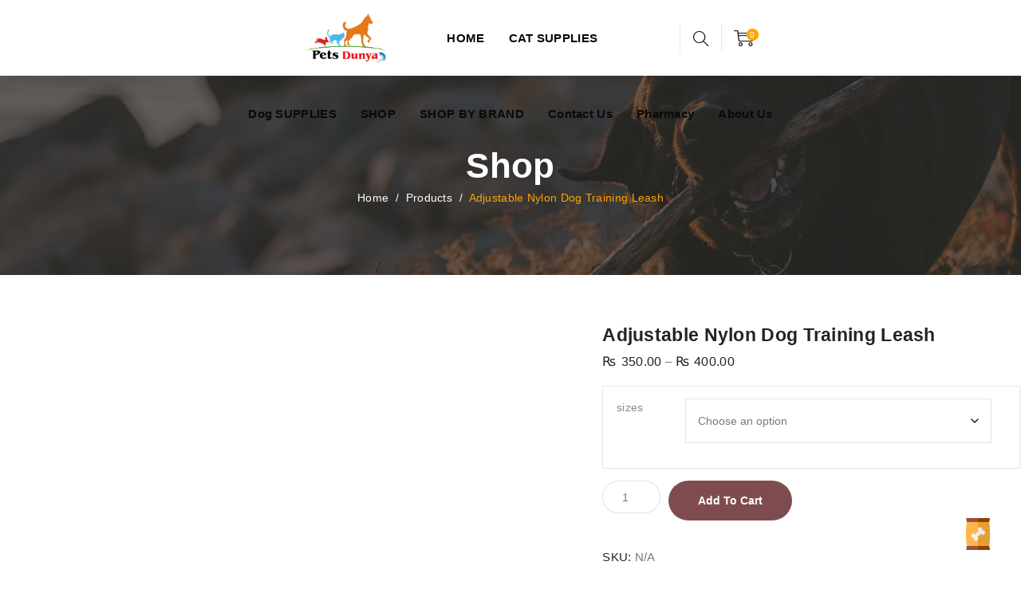

--- FILE ---
content_type: text/html; charset=UTF-8
request_url: https://petsdunya.com/product/adjustable-nylon-dog-training-leash/
body_size: 67438
content:
<!DOCTYPE html><html lang="en-US" class="no-js"><head><script data-no-optimize="1">var litespeed_docref=sessionStorage.getItem("litespeed_docref");litespeed_docref&&(Object.defineProperty(document,"referrer",{get:function(){return litespeed_docref}}),sessionStorage.removeItem("litespeed_docref"));</script> <meta charset="UTF-8"><link rel="profile" href="//gmpg.org/xfn/11"><meta name="viewport" content="width=device-width, initial-scale=1"><meta name='robots' content='index, follow, max-image-preview:large, max-snippet:-1, max-video-preview:-1' /><title>Adjustable Nylon Dog Training Leash - Best online store in pakistan Petsdunya</title><link rel="canonical" href="https://petsdunya.com/product/adjustable-nylon-dog-training-leash/" /><meta property="og:locale" content="en_US" /><meta property="og:type" content="article" /><meta property="og:title" content="Adjustable Nylon Dog Training Leash - Best online store in pakistan Petsdunya" /><meta property="og:url" content="https://petsdunya.com/product/adjustable-nylon-dog-training-leash/" /><meta property="og:site_name" content="Best online store in pakistan Petsdunya" /><meta property="article:publisher" content="https://www.facebook.com/muhammad.shahid.39904?mibextid=kFxxJD" /><meta property="article:modified_time" content="2024-05-22T04:26:46+00:00" /><meta property="og:image" content="https://petsdunya.com/wp-content/uploads/2023/07/0300-8111015-22-2.jpg" /><meta property="og:image:width" content="500" /><meta property="og:image:height" content="609" /><meta property="og:image:type" content="image/jpeg" /><meta name="twitter:card" content="summary_large_image" /><meta name="twitter:site" content="@Https" /> <script type="application/ld+json" class="yoast-schema-graph">{"@context":"https://schema.org","@graph":[{"@type":"WebPage","@id":"https://petsdunya.com/product/adjustable-nylon-dog-training-leash/","url":"https://petsdunya.com/product/adjustable-nylon-dog-training-leash/","name":"Adjustable Nylon Dog Training Leash - Best online store in pakistan Petsdunya","isPartOf":{"@id":"https://petsdunya.com/#website"},"primaryImageOfPage":{"@id":"https://petsdunya.com/product/adjustable-nylon-dog-training-leash/#primaryimage"},"image":{"@id":"https://petsdunya.com/product/adjustable-nylon-dog-training-leash/#primaryimage"},"thumbnailUrl":"https://petsdunya.com/wp-content/uploads/2023/07/0300-8111015-22-2.jpg","datePublished":"2023-07-06T13:07:32+00:00","dateModified":"2024-05-22T04:26:46+00:00","breadcrumb":{"@id":"https://petsdunya.com/product/adjustable-nylon-dog-training-leash/#breadcrumb"},"inLanguage":"en-US","potentialAction":[{"@type":"ReadAction","target":["https://petsdunya.com/product/adjustable-nylon-dog-training-leash/"]}]},{"@type":"ImageObject","inLanguage":"en-US","@id":"https://petsdunya.com/product/adjustable-nylon-dog-training-leash/#primaryimage","url":"https://petsdunya.com/wp-content/uploads/2023/07/0300-8111015-22-2.jpg","contentUrl":"https://petsdunya.com/wp-content/uploads/2023/07/0300-8111015-22-2.jpg","width":500,"height":609},{"@type":"BreadcrumbList","@id":"https://petsdunya.com/product/adjustable-nylon-dog-training-leash/#breadcrumb","itemListElement":[{"@type":"ListItem","position":1,"name":"Home","item":"https://petsdunya.com/"},{"@type":"ListItem","position":2,"name":"Shop","item":"https://petsdunya.com/shop/"},{"@type":"ListItem","position":3,"name":"Adjustable Nylon Dog Training Leash"}]},{"@type":"WebSite","@id":"https://petsdunya.com/#website","url":"https://petsdunya.com/","name":"Pets Dunya","description":"Your Pet, Our Passion","publisher":{"@id":"https://petsdunya.com/#organization"},"potentialAction":[{"@type":"SearchAction","target":{"@type":"EntryPoint","urlTemplate":"https://petsdunya.com/?s={search_term_string}"},"query-input":{"@type":"PropertyValueSpecification","valueRequired":true,"valueName":"search_term_string"}}],"inLanguage":"en-US"},{"@type":"Organization","@id":"https://petsdunya.com/#organization","name":"Pets Dunya","url":"https://petsdunya.com/","logo":{"@type":"ImageObject","inLanguage":"en-US","@id":"https://petsdunya.com/#/schema/logo/image/","url":"https://petsdunya.com/wp-content/uploads/2023/07/petslogo.png","contentUrl":"https://petsdunya.com/wp-content/uploads/2023/07/petslogo.png","width":585,"height":365,"caption":"Pets Dunya"},"image":{"@id":"https://petsdunya.com/#/schema/logo/image/"},"sameAs":["https://www.facebook.com/muhammad.shahid.39904?mibextid=kFxxJD","https://x.com/Https","https://www.instagram.com/pets_dunya?igsh=MjkxeWd0b25xZDhx"]}]}</script> <link rel='dns-prefetch' href='//capi-automation.s3.us-east-2.amazonaws.com' /><link rel="alternate" type="application/rss+xml" title="Best online store in pakistan Petsdunya &raquo; Feed" href="https://petsdunya.com/feed/" /><link rel="alternate" type="application/rss+xml" title="Best online store in pakistan Petsdunya &raquo; Comments Feed" href="https://petsdunya.com/comments/feed/" /><link rel="alternate" type="application/rss+xml" title="Best online store in pakistan Petsdunya &raquo; Adjustable Nylon Dog Training Leash Comments Feed" href="https://petsdunya.com/product/adjustable-nylon-dog-training-leash/feed/" /><link rel="alternate" title="oEmbed (JSON)" type="application/json+oembed" href="https://petsdunya.com/wp-json/oembed/1.0/embed?url=https%3A%2F%2Fpetsdunya.com%2Fproduct%2Fadjustable-nylon-dog-training-leash%2F" /><link rel="alternate" title="oEmbed (XML)" type="text/xml+oembed" href="https://petsdunya.com/wp-json/oembed/1.0/embed?url=https%3A%2F%2Fpetsdunya.com%2Fproduct%2Fadjustable-nylon-dog-training-leash%2F&#038;format=xml" /><style id='wp-img-auto-sizes-contain-inline-css'>img:is([sizes=auto i],[sizes^="auto," i]){contain-intrinsic-size:3000px 1500px}
/*# sourceURL=wp-img-auto-sizes-contain-inline-css */</style><link data-optimized="2" rel="stylesheet" href="https://petsdunya.com/wp-content/litespeed/css/cb94f5d8a717ba35c6bbbba19057e650.css?ver=ecc1b" /><style id='global-styles-inline-css'>:root{--wp--preset--aspect-ratio--square: 1;--wp--preset--aspect-ratio--4-3: 4/3;--wp--preset--aspect-ratio--3-4: 3/4;--wp--preset--aspect-ratio--3-2: 3/2;--wp--preset--aspect-ratio--2-3: 2/3;--wp--preset--aspect-ratio--16-9: 16/9;--wp--preset--aspect-ratio--9-16: 9/16;--wp--preset--color--black: #000000;--wp--preset--color--cyan-bluish-gray: #abb8c3;--wp--preset--color--white: #ffffff;--wp--preset--color--pale-pink: #f78da7;--wp--preset--color--vivid-red: #cf2e2e;--wp--preset--color--luminous-vivid-orange: #ff6900;--wp--preset--color--luminous-vivid-amber: #fcb900;--wp--preset--color--light-green-cyan: #7bdcb5;--wp--preset--color--vivid-green-cyan: #00d084;--wp--preset--color--pale-cyan-blue: #8ed1fc;--wp--preset--color--vivid-cyan-blue: #0693e3;--wp--preset--color--vivid-purple: #9b51e0;--wp--preset--gradient--vivid-cyan-blue-to-vivid-purple: linear-gradient(135deg,rgb(6,147,227) 0%,rgb(155,81,224) 100%);--wp--preset--gradient--light-green-cyan-to-vivid-green-cyan: linear-gradient(135deg,rgb(122,220,180) 0%,rgb(0,208,130) 100%);--wp--preset--gradient--luminous-vivid-amber-to-luminous-vivid-orange: linear-gradient(135deg,rgb(252,185,0) 0%,rgb(255,105,0) 100%);--wp--preset--gradient--luminous-vivid-orange-to-vivid-red: linear-gradient(135deg,rgb(255,105,0) 0%,rgb(207,46,46) 100%);--wp--preset--gradient--very-light-gray-to-cyan-bluish-gray: linear-gradient(135deg,rgb(238,238,238) 0%,rgb(169,184,195) 100%);--wp--preset--gradient--cool-to-warm-spectrum: linear-gradient(135deg,rgb(74,234,220) 0%,rgb(151,120,209) 20%,rgb(207,42,186) 40%,rgb(238,44,130) 60%,rgb(251,105,98) 80%,rgb(254,248,76) 100%);--wp--preset--gradient--blush-light-purple: linear-gradient(135deg,rgb(255,206,236) 0%,rgb(152,150,240) 100%);--wp--preset--gradient--blush-bordeaux: linear-gradient(135deg,rgb(254,205,165) 0%,rgb(254,45,45) 50%,rgb(107,0,62) 100%);--wp--preset--gradient--luminous-dusk: linear-gradient(135deg,rgb(255,203,112) 0%,rgb(199,81,192) 50%,rgb(65,88,208) 100%);--wp--preset--gradient--pale-ocean: linear-gradient(135deg,rgb(255,245,203) 0%,rgb(182,227,212) 50%,rgb(51,167,181) 100%);--wp--preset--gradient--electric-grass: linear-gradient(135deg,rgb(202,248,128) 0%,rgb(113,206,126) 100%);--wp--preset--gradient--midnight: linear-gradient(135deg,rgb(2,3,129) 0%,rgb(40,116,252) 100%);--wp--preset--font-size--small: 13px;--wp--preset--font-size--medium: 20px;--wp--preset--font-size--large: 36px;--wp--preset--font-size--x-large: 42px;--wp--preset--spacing--20: 0.44rem;--wp--preset--spacing--30: 0.67rem;--wp--preset--spacing--40: 1rem;--wp--preset--spacing--50: 1.5rem;--wp--preset--spacing--60: 2.25rem;--wp--preset--spacing--70: 3.38rem;--wp--preset--spacing--80: 5.06rem;--wp--preset--shadow--natural: 6px 6px 9px rgba(0, 0, 0, 0.2);--wp--preset--shadow--deep: 12px 12px 50px rgba(0, 0, 0, 0.4);--wp--preset--shadow--sharp: 6px 6px 0px rgba(0, 0, 0, 0.2);--wp--preset--shadow--outlined: 6px 6px 0px -3px rgb(255, 255, 255), 6px 6px rgb(0, 0, 0);--wp--preset--shadow--crisp: 6px 6px 0px rgb(0, 0, 0);}:where(.is-layout-flex){gap: 0.5em;}:where(.is-layout-grid){gap: 0.5em;}body .is-layout-flex{display: flex;}.is-layout-flex{flex-wrap: wrap;align-items: center;}.is-layout-flex > :is(*, div){margin: 0;}body .is-layout-grid{display: grid;}.is-layout-grid > :is(*, div){margin: 0;}:where(.wp-block-columns.is-layout-flex){gap: 2em;}:where(.wp-block-columns.is-layout-grid){gap: 2em;}:where(.wp-block-post-template.is-layout-flex){gap: 1.25em;}:where(.wp-block-post-template.is-layout-grid){gap: 1.25em;}.has-black-color{color: var(--wp--preset--color--black) !important;}.has-cyan-bluish-gray-color{color: var(--wp--preset--color--cyan-bluish-gray) !important;}.has-white-color{color: var(--wp--preset--color--white) !important;}.has-pale-pink-color{color: var(--wp--preset--color--pale-pink) !important;}.has-vivid-red-color{color: var(--wp--preset--color--vivid-red) !important;}.has-luminous-vivid-orange-color{color: var(--wp--preset--color--luminous-vivid-orange) !important;}.has-luminous-vivid-amber-color{color: var(--wp--preset--color--luminous-vivid-amber) !important;}.has-light-green-cyan-color{color: var(--wp--preset--color--light-green-cyan) !important;}.has-vivid-green-cyan-color{color: var(--wp--preset--color--vivid-green-cyan) !important;}.has-pale-cyan-blue-color{color: var(--wp--preset--color--pale-cyan-blue) !important;}.has-vivid-cyan-blue-color{color: var(--wp--preset--color--vivid-cyan-blue) !important;}.has-vivid-purple-color{color: var(--wp--preset--color--vivid-purple) !important;}.has-black-background-color{background-color: var(--wp--preset--color--black) !important;}.has-cyan-bluish-gray-background-color{background-color: var(--wp--preset--color--cyan-bluish-gray) !important;}.has-white-background-color{background-color: var(--wp--preset--color--white) !important;}.has-pale-pink-background-color{background-color: var(--wp--preset--color--pale-pink) !important;}.has-vivid-red-background-color{background-color: var(--wp--preset--color--vivid-red) !important;}.has-luminous-vivid-orange-background-color{background-color: var(--wp--preset--color--luminous-vivid-orange) !important;}.has-luminous-vivid-amber-background-color{background-color: var(--wp--preset--color--luminous-vivid-amber) !important;}.has-light-green-cyan-background-color{background-color: var(--wp--preset--color--light-green-cyan) !important;}.has-vivid-green-cyan-background-color{background-color: var(--wp--preset--color--vivid-green-cyan) !important;}.has-pale-cyan-blue-background-color{background-color: var(--wp--preset--color--pale-cyan-blue) !important;}.has-vivid-cyan-blue-background-color{background-color: var(--wp--preset--color--vivid-cyan-blue) !important;}.has-vivid-purple-background-color{background-color: var(--wp--preset--color--vivid-purple) !important;}.has-black-border-color{border-color: var(--wp--preset--color--black) !important;}.has-cyan-bluish-gray-border-color{border-color: var(--wp--preset--color--cyan-bluish-gray) !important;}.has-white-border-color{border-color: var(--wp--preset--color--white) !important;}.has-pale-pink-border-color{border-color: var(--wp--preset--color--pale-pink) !important;}.has-vivid-red-border-color{border-color: var(--wp--preset--color--vivid-red) !important;}.has-luminous-vivid-orange-border-color{border-color: var(--wp--preset--color--luminous-vivid-orange) !important;}.has-luminous-vivid-amber-border-color{border-color: var(--wp--preset--color--luminous-vivid-amber) !important;}.has-light-green-cyan-border-color{border-color: var(--wp--preset--color--light-green-cyan) !important;}.has-vivid-green-cyan-border-color{border-color: var(--wp--preset--color--vivid-green-cyan) !important;}.has-pale-cyan-blue-border-color{border-color: var(--wp--preset--color--pale-cyan-blue) !important;}.has-vivid-cyan-blue-border-color{border-color: var(--wp--preset--color--vivid-cyan-blue) !important;}.has-vivid-purple-border-color{border-color: var(--wp--preset--color--vivid-purple) !important;}.has-vivid-cyan-blue-to-vivid-purple-gradient-background{background: var(--wp--preset--gradient--vivid-cyan-blue-to-vivid-purple) !important;}.has-light-green-cyan-to-vivid-green-cyan-gradient-background{background: var(--wp--preset--gradient--light-green-cyan-to-vivid-green-cyan) !important;}.has-luminous-vivid-amber-to-luminous-vivid-orange-gradient-background{background: var(--wp--preset--gradient--luminous-vivid-amber-to-luminous-vivid-orange) !important;}.has-luminous-vivid-orange-to-vivid-red-gradient-background{background: var(--wp--preset--gradient--luminous-vivid-orange-to-vivid-red) !important;}.has-very-light-gray-to-cyan-bluish-gray-gradient-background{background: var(--wp--preset--gradient--very-light-gray-to-cyan-bluish-gray) !important;}.has-cool-to-warm-spectrum-gradient-background{background: var(--wp--preset--gradient--cool-to-warm-spectrum) !important;}.has-blush-light-purple-gradient-background{background: var(--wp--preset--gradient--blush-light-purple) !important;}.has-blush-bordeaux-gradient-background{background: var(--wp--preset--gradient--blush-bordeaux) !important;}.has-luminous-dusk-gradient-background{background: var(--wp--preset--gradient--luminous-dusk) !important;}.has-pale-ocean-gradient-background{background: var(--wp--preset--gradient--pale-ocean) !important;}.has-electric-grass-gradient-background{background: var(--wp--preset--gradient--electric-grass) !important;}.has-midnight-gradient-background{background: var(--wp--preset--gradient--midnight) !important;}.has-small-font-size{font-size: var(--wp--preset--font-size--small) !important;}.has-medium-font-size{font-size: var(--wp--preset--font-size--medium) !important;}.has-large-font-size{font-size: var(--wp--preset--font-size--large) !important;}.has-x-large-font-size{font-size: var(--wp--preset--font-size--x-large) !important;}
/*# sourceURL=global-styles-inline-css */</style><style id='classic-theme-styles-inline-css'>/*! This file is auto-generated */
.wp-block-button__link{color:#fff;background-color:#32373c;border-radius:9999px;box-shadow:none;text-decoration:none;padding:calc(.667em + 2px) calc(1.333em + 2px);font-size:1.125em}.wp-block-file__button{background:#32373c;color:#fff;text-decoration:none}
/*# sourceURL=/wp-includes/css/classic-themes.min.css */</style><style id='woocommerce-inline-inline-css'>.woocommerce form .form-row .required { visibility: visible; }
/*# sourceURL=woocommerce-inline-inline-css */</style><style id='frizty-main-style-inline-css'>:root{--tm-skincolor-color:#ffa500; --body-fonts-family:Roboto; --tm-skincolor-bg:#ffa500; --tm-secondary-bg:#7E4C4F; --tm-greycolor-bg:#F5F5F5; --tm-skincolor-text:#ffa500; --tm-secondary-text:#7E4C4F; --body-fonts-color:#787878; --body-blackfont-color:<br /><b>Warning</b>:Undefined variable $blackish_buttoncolor in <b>/home/u289954928/domains/petsdunya.com/public_html/wp-content/themes/frizty/css/dynamic-style.php</b> on line <b>170</b><br />; --special-element-fontfamily:Nunito}body{background-color:#ffffff;background-position:0% 0%;background-size:auto;background-repeat:repeat;background-attachment:scroll}body > .tm-bg-layer{background-color:#ffffff}body #main{background-color:#ffffff;background-position:0% 0%;background-size:auto;background-repeat:repeat;background-attachment:scroll}body #main > .tm-bg-layer{background-color:#ffffff}div.tm-titlebar-wrapper{background-image:url('https://petsdunya.com/wp-content/uploads/2023/07/breadcrum-bg-2.png');background-color:rgba(31,31,31,0.01);background-position:center center;background-size:cover;background-repeat:inherit;background-attachment:scroll}div.tm-titlebar-wrapper > .tm-bg-layer{background-color:rgba(31,31,31,0.01)}.tm-header-style-classic-vertical .site-header{background-color:rgba(26,34,39,0.73);background-position:0% 0%;background-size:cover;background-repeat:repeat;background-attachment:scroll}.tm-header-style-classic-vertical .site-header > .tm-bg-layer{background-color:rgba(26,34,39,0.73)}.tm-search-overlay{background-color:rgba(35,35,35,0.96);background-position:center center;background-size:cover;background-repeat:no-repeat;background-attachment:fixed}.tm-search-overlay > .tm-bg-layer{background-color:rgba(35,35,35,0.96)}.tm-mmmenu-override-yes #site-header-menu #site-navigation div.mega-menu-wrap ul.mega-menu.mega-menu-horizontal li.mega-menu-item ul.mega-sub-menu,#site-header-menu #site-navigation div.nav-menu > ul > li ul{background-color:#ffffff;background-position:center top;background-size:cover;background-repeat:no-repeat;background-attachment:scroll}.tm-mmmenu-override-yes #site-header-menu #site-navigation div.mega-menu-wrap ul.mega-menu.mega-menu-horizontal li.mega-menu-item ul.mega-sub-menu,#site-header-menu #site-navigation div.nav-menu > ul > li ul > .tm-bg-layer{background-color:#ffffff}#site-header-menu #site-navigation div.nav-menu > ul > li:nth-child(1) ul,.tm-mmmenu-override-yes #site-header-menu #site-navigation div.mega-menu-wrap ul.mega-menu.mega-menu-horizontal li.mega-menu-item:nth-child(1) ul.mega-sub-menu{background-position:0% 0%;background-size:auto;background-repeat:repeat;background-attachment:scroll}#site-header-menu #site-navigation div.nav-menu > ul > li:nth-child(2) ul,.tm-mmmenu-override-yes #site-header-menu #site-navigation div.mega-menu-wrap ul.mega-menu.mega-menu-horizontal li.mega-menu-item:nth-child(2) ul.mega-sub-menu{background-position:0% 0%;background-size:auto;background-repeat:repeat;background-attachment:scroll}#site-header-menu #site-navigation div.nav-menu > ul > li:nth-child(3) ul,.tm-mmmenu-override-yes #site-header-menu #site-navigation div.mega-menu-wrap ul.mega-menu.mega-menu-horizontal li.mega-menu-item:nth-child(3) ul.mega-sub-menu{background-position:0% 0%;background-size:auto;background-repeat:repeat;background-attachment:scroll}#site-header-menu #site-navigation div.nav-menu > ul > li:nth-child(4) ul,.tm-mmmenu-override-yes #site-header-menu #site-navigation div.mega-menu-wrap ul.mega-menu.mega-menu-horizontal li.mega-menu-item:nth-child(4) ul.mega-sub-menu{background-position:0% 0%;background-size:auto;background-repeat:repeat;background-attachment:scroll}#site-header-menu #site-navigation div.nav-menu > ul > li:nth-child(5) ul,.tm-mmmenu-override-yes #site-header-menu #site-navigation div.mega-menu-wrap ul.mega-menu.mega-menu-horizontal li.mega-menu-item:nth-child(5) ul.mega-sub-menu{background-position:0% 0%;background-size:auto;background-repeat:repeat;background-attachment:scroll}#site-header-menu #site-navigation div.nav-menu > ul > li:nth-child(6) ul,.tm-mmmenu-override-yes #site-header-menu #site-navigation div.mega-menu-wrap ul.mega-menu.mega-menu-horizontal li.mega-menu-item:nth-child(6) ul.mega-sub-menu{background-position:0% 0%;background-size:auto;background-repeat:repeat;background-attachment:scroll}#site-header-menu #site-navigation div.nav-menu > ul > li:nth-child(7) ul,.tm-mmmenu-override-yes #site-header-menu #site-navigation div.mega-menu-wrap ul.mega-menu.mega-menu-horizontal li.mega-menu-item:nth-child(7) ul.mega-sub-menu{background-position:0% 0%;background-size:auto;background-repeat:repeat;background-attachment:scroll}#site-header-menu #site-navigation div.nav-menu > ul > li:nth-child(8) ul,.tm-mmmenu-override-yes #site-header-menu #site-navigation div.mega-menu-wrap ul.mega-menu.mega-menu-horizontal li.mega-menu-item:nth-child(8) ul.mega-sub-menu{background-position:0% 0%;background-size:auto;background-repeat:repeat;background-attachment:scroll}#site-header-menu #site-navigation div.nav-menu > ul > li:nth-child(9) ul,.tm-mmmenu-override-yes #site-header-menu #site-navigation div.mega-menu-wrap ul.mega-menu.mega-menu-horizontal li.mega-menu-item:nth-child(9) ul.mega-sub-menu{background-position:0% 0%;background-size:auto;background-repeat:repeat;background-attachment:scroll}#site-header-menu #site-navigation div.nav-menu > ul > li:nth-child(10) ul,.tm-mmmenu-override-yes #site-header-menu #site-navigation div.mega-menu-wrap ul.mega-menu.mega-menu-horizontal li.mega-menu-item:nth-child(10) ul.mega-sub-menu{background-position:0% 0%;background-size:auto;background-repeat:repeat;background-attachment:scroll}.footer{background-color:#ffa500;background-position:center center;background-size:cover;background-repeat:no-repeat;background-attachment:scroll}.footer > .tm-bg-layer{background-color:#ffa500}.first-footer{background-color:transparent;background-position:center bottom;background-size:cover;background-repeat:no-repeat;background-attachment:scroll}.first-footer > .tm-bg-layer{background-color:transparent}.second-footer{background-color:#2a2a2a;background-position:center center;background-size:auto;background-repeat:no-repeat;background-attachment:scroll}.second-footer > .tm-bg-layer{background-color:#2a2a2a}.site-footer .bottom-footer-text{background-color:#000000;background-position:center center;background-size:auto;background-repeat:no-repeat;background-attachment:fixed}.site-footer .bottom-footer-text > .tm-bg-layer{background-color:#000000}.loginpage{background-color:#f1f1f1;background-position:right bottom;background-size:cover;background-repeat:no-repeat;background-attachment:scroll}.loginpage > .tm-bg-layer{background-color:#f1f1f1}.error404 .site-content-wrapper{background-color:#ffffff;background-position:right bottom;background-size:cover;background-repeat:no-repeat;background-attachment:scroll}.error404 .site-content-wrapper > .tm-bg-layer{background-color:#ffffff}.uconstruction_background{background-color:#f1f1f1;background-position:center top;background-size:cover;background-repeat:no-repeat;background-attachment:scroll}.uconstruction_background > .tm-bg-layer{background-color:#f1f1f1}body{font-family:"Roboto",Arial,Helvetica,sans-serif;font-weight:400;font-size:15px;line-height:27px;letter-spacing:0.3px;color:#787878}h1{font-family:"Nunito",Arial,Helvetica,sans-serif;font-weight:600;font-size:32px;line-height:42px;color:#232323}h2{font-family:"Nunito",Arial,Helvetica,sans-serif;font-weight:600;font-size:26px;line-height:36px;color:#232323}h3{font-family:"Nunito",Arial,Helvetica,sans-serif;font-weight:600;font-size:22px;line-height:32px;color:#232323}h4{font-family:"Nunito",Arial,Helvetica,sans-serif;font-weight:600;font-size:20px;line-height:30px;color:#232323}h5{font-family:"Nunito",Arial,Helvetica,sans-serif;font-weight:600;font-size:18px;line-height:28px;color:#232323}h6{font-family:"Nunito",Arial,Helvetica,sans-serif;font-weight:600;font-size:16px;line-height:21px;color:#232323}.tm-element-heading-wrapper .tm-vc_general .tm-vc_cta3_content-container .tm-vc_cta3-content .tm-vc_cta3-content-header h2{font-family:"Nunito",Arial,Helvetica,sans-serif;font-weight:800;text-transform:capitalize;font-size:35px;line-height:40px;color:#232323}.tm-element-heading-wrapper .tm-vc_general .tm-vc_cta3_content-container .tm-vc_cta3-content .tm-vc_cta3-content-header h4,.tm-vc_general.tm-vc_cta3.tm-vc_cta3-color-transparent.tm-cta3-only .tm-vc_cta3-content .tm-vc_cta3-headers h4{font-family:"Roboto",Arial,Helvetica,sans-serif;font-weight:400;font-size:14px;line-height:22px;color:#7e4c4f}.tm-element-heading-wrapper .tm-vc_general.tm-vc_cta3 .tm-vc_cta3-content p{font-family:"Roboto",Arial,Helvetica,sans-serif;font-weight:400;font-size:15px;line-height:27px;letter-spacing:0.3px;color:#787878}body .widget .widget-title,body .widget .widgettitle,#site-header-menu #site-navigation .mega-menu-wrap .mega-menu.mega-menu-horizontal .mega-sub-menu > li.mega-menu-item > h4.mega-block-title,.portfolio-description h2,.themetechmount-portfolio-details h2,.themetechmount-portfolio-related h2{font-family:"Nunito",Arial,Helvetica,sans-serif;font-weight:700;text-transform:capitalize;font-size:19px;line-height:20px;color:#232323}.main-holder .site-content ul.products li.product .add_to_wishlist,.main-holder .site-content ul.products li.product .yith-wcwl-wishlistexistsbrowse a[rel="nofollow"],.woocommerce button.button,.woocommerce-page button.button,input,.tm-vc_btn,.tm-vc_btn3,.woocommerce-page a.button,.button,.wpb_button,button,.woocommerce input.button,.woocommerce-page input.button,.tp-button.big,.woocommerce #content input.button,.woocommerce #respond input#submit,.woocommerce a.button,.woocommerce button.button,.woocommerce input.button,.woocommerce-page #content input.button,.woocommerce-page #respond input#submit,.woocommerce-page a.button,.woocommerce-page button.button,.woocommerce-page input.button,.themetechmount-post-readmore a{font-family:"Nunito",Arial,Helvetica,sans-serif;font-weight:600;text-transform:capitalize}.wpb_tabs_nav a.ui-tabs-anchor,body .wpb_accordion .wpb_accordion_wrapper .wpb_accordion_header a,.vc_tta.vc_general .vc_tta-tab > a,.site-footer .tm-footer-cta-wrapper .tm-custom-heading{font-family:"Nunito",Arial,Helvetica,sans-serif;font-weight:700;font-size:22px}.tm-titlebar h1.entry-title,.tm-titlebar-textcolor-custom .tm-titlebar-main .entry-title{font-family:"Nunito",Arial,Helvetica,sans-serif;font-weight:700;text-transform:capitalize;font-size:44px;line-height:50px;color:#232323}.tm-titlebar .entry-subtitle,.tm-titlebar-textcolor-custom .tm-titlebar-main .entry-subtitle{font-family:"Roboto",Arial,Helvetica,sans-serif;font-weight:400;font-size:18px;line-height:24px;color:#868080}.tm-titlebar .breadcrumb-wrapper,.tm-titlebar .breadcrumb-wrapper a{font-family:"Nunito",Arial,Helvetica,sans-serif;font-weight:400;text-transform:capitalize;font-size:14px;line-height:16px;color:#868080}.headerlogo a.home-link{font-family:"Nunito",Arial,Helvetica,sans-serif;font-weight:400;font-size:38px;line-height:40px;color:#232323}#site-header-menu #site-navigation div.nav-menu > ul > li > a,.tm-mmmenu-override-yes #site-header-menu #site-navigation .mega-menu-wrap .mega-menu.mega-menu-horizontal > li.mega-menu-item > a{font-family:"Nunito",Arial,Helvetica,sans-serif;font-weight:700;text-transform:capitalize;font-size:15px;line-height:24px;color:#0a0a0a}ul.nav-menu li ul li a,div.nav-menu > ul li ul li a,.tm-mmmenu-override-yes #site-header-menu #site-navigation .mega-menu-wrap .mega-menu.mega-menu-horizontal .mega-sub-menu a,.tm-mmmenu-override-yes #site-header-menu #site-navigation .mega-menu-wrap .mega-menu.mega-menu-horizontal .mega-sub-menu a:hover,.tm-mmmenu-override-yes #site-header-menu #site-navigation .mega-menu-wrap .mega-menu.mega-menu-horizontal .mega-sub-menu a:focus,.tm-mmmenu-override-yes #site-header-menu #site-navigation .mega-menu-wrap .mega-menu.mega-menu-horizontal .mega-sub-menu a.mega-menu-link,.tm-mmmenu-override-yes #site-header-menu #site-navigation .mega-menu-wrap .mega-menu.mega-menu-horizontal .mega-sub-menu a.mega-menu-link:hover,.tm-mmmenu-override-yes #site-header-menu #site-navigation .mega-menu-wrap .mega-menu.mega-menu-horizontal .mega-sub-menu a.mega-menu-link:focus,.tm-mmmenu-override-yes #site-header-menu #site-navigation .mega-menu-wrap .mega-menu.mega-menu-horizontal .mega-sub-menu > li.mega-menu-item-type-widget{font-family:"Roboto",Arial,Helvetica,sans-serif;font-weight:400;font-size:14px;line-height:24px;color:#585858}#site-header-menu #site-navigation .mega-menu-wrap .mega-menu.mega-menu-horizontal .mega-sub-menu > li.mega-menu-item > h4.mega-block-title,.tm-mmmenu-override-yes #site-header-menu #site-navigation div.mega-menu-wrap ul.mega-menu > li.mega-menu-megamenu > ul.mega-sub-menu > li.mega-menu-item-has-children > a,.tm-mmmenu-override-yes #site-header-menu #site-navigation div.mega-menu-wrap ul.mega-menu > li.mega-menu-megamenu > ul.mega-sub-menu > li.mega-menu-item-has-children > a:hover,.tm-mmmenu-override-yes #site-header-menu #site-navigation div.mega-menu-wrap ul.mega-menu > li.mega-menu-megamenu > ul.mega-sub-menu > li:hover.mega-menu-item-has-children > a{font-family:"Roboto",Arial,Helvetica,sans-serif;font-weight:100;font-size:14px;line-height:24px;color:#868080}a{color:#232323}a:hover{color:#ffa500}.tm-titlebar-wrapper.tm-breadcrumb-on-bottom .tm-titlebar .breadcrumb-wrapper .container,.tm-titlebar-wrapper.tm-breadcrumb-on-bottom .breadcrumb-wrapper .container:before,.tm-titlebar-wrapper.tm-breadcrumb-on-bottom .breadcrumb-wrapper .container:after{background-color:rgba(0,0,0,0.50) !important}.wpb_row .vc_tta.vc_general.vc_tta-color-white:not(.vc_tta-o-no-fill) .vc_tta-panel-body .wpb_text_column,.tm-list.tm-list-icon-color- li,.tm-list-li-content{color:#787878}.woocommerce-account .woocommerce-MyAccount-content button:hover,.sidebar .widget.frizty_category_list_widget ul>li a:hover:before,.sidebar .widget.frizty_all_post_list_widget ul>li a:hover:before,.tm-heading-highlight,.tm-quote-form input[type="submit"]:hover,.tm-processbox-wrapper .tm-processbox .process-num:before,.tm-processbox-wrapper .tm-processbox .process-num span:before,.tm-iconbox-hoverstyle .tm-sbox:hover,.vc_progress_bar .vc_single_bar .vc_bar:after,.slick-dots li.slick-active button,.widget.frizty_category_list_widget li.current-cat a:after,.widget.frizty_category_list_widget li a:hover:after,.widget.frizty_all_post_list_widget li.tm-post-active a:after,.widget.frizty_all_post_list_widget li a:hover:after,.widget.tm_widget_nav_menu li.current_page_item a:after,.widget.tm_widget_nav_menu li a:hover:after,.woocommerce-account .woocommerce-MyAccount-navigation li.is-active a:after,.woocommerce-account .woocommerce-MyAccount-navigation li a:hover:after,.tm-site-searchform button,.main-holder .rpt_style_basic .rpt_recommended_plan.rpt_plan .rpt_head,.main-holder .rpt_style_basic .rpt_recommended_plan.rpt_plan .rpt_title,.mc_form_inside .mc_merge_var:after,.vc_toggle_default.vc_toggle_color_skincolor .vc_toggle_icon,.vc_toggle_default.vc_toggle_color_skincolor .vc_toggle_icon:after,.vc_toggle_default.vc_toggle_color_skincolor .vc_toggle_icon:before,.vc_toggle_round.vc_toggle_color_skincolor:not(.vc_toggle_color_inverted) .vc_toggle_icon,.vc_toggle_round.vc_toggle_color_skincolor.vc_toggle_color_inverted .vc_toggle_icon:after,.vc_toggle_round.vc_toggle_color_skincolor.vc_toggle_color_inverted .vc_toggle_icon:before,.vc_toggle_round.vc_toggle_color_inverted.vc_toggle_color_skincolor .vc_toggle_title:hover .vc_toggle_icon:after,.vc_toggle_round.vc_toggle_color_inverted.vc_toggle_color_skincolor .vc_toggle_title:hover .vc_toggle_icon:before,.vc_toggle_simple.vc_toggle_color_skincolor .vc_toggle_icon:after,.vc_toggle_simple.vc_toggle_color_skincolor .vc_toggle_icon:before,.vc_toggle_simple.vc_toggle_color_skincolor .vc_toggle_title:hover .vc_toggle_icon:after,.vc_toggle_simple.vc_toggle_color_skincolor .vc_toggle_title:hover .vc_toggle_icon:before,.vc_toggle_rounded.vc_toggle_color_skincolor:not(.vc_toggle_color_inverted) .vc_toggle_icon,.vc_toggle_rounded.vc_toggle_color_skincolor.vc_toggle_color_inverted .vc_toggle_icon:after,.vc_toggle_rounded.vc_toggle_color_skincolor.vc_toggle_color_inverted .vc_toggle_icon:before,.vc_toggle_rounded.vc_toggle_color_skincolor.vc_toggle_color_inverted .vc_toggle_title:hover .vc_toggle_icon:after,.vc_toggle_rounded.vc_toggle_color_skincolor.vc_toggle_color_inverted .vc_toggle_title:hover .vc_toggle_icon:before,.vc_toggle_square.vc_toggle_color_skincolor:not(.vc_toggle_color_inverted) .vc_toggle_icon,.vc_toggle_square.vc_toggle_color_skincolor:not(.vc_toggle_color_inverted) .vc_toggle_title:hover .vc_toggle_icon,.vc_toggle_square.vc_toggle_color_skincolor.vc_toggle_color_inverted .vc_toggle_icon:after,.vc_toggle_square.vc_toggle_color_skincolor.vc_toggle_color_inverted .vc_toggle_icon:before,.vc_toggle_square.vc_toggle_color_skincolor.vc_toggle_color_inverted .vc_toggle_title:hover .vc_toggle_icon:after,.vc_toggle_square.vc_toggle_color_skincolor.vc_toggle_color_inverted .vc_toggle_title:hover .vc_toggle_icon:before,.woocommerce .main-holder #content .woocommerce-error .button:hover,.woocommerce .main-holder #content .woocommerce-info .button:hover,.woocommerce .main-holder #content .woocommerce-message .button:hover,.sidebar .widget .tagcloud a:hover,.woocommerce .widget_shopping_cart a.button:hover,.woocommerce-cart .wc-proceed-to-checkout a.checkout-button:hover,.main-holder .site table.cart .coupon button:hover,.main-holder .site .woocommerce-cart-form__contents button:hover,.woocommerce .woocommerce-form-login .woocommerce-form-login__submit:hover,.main-holder .site .return-to-shop a.button:hover,.main-holder .site .woocommerce-MyAccount-content a.woocommerce-Button:hover,.main-holder .site-content #review_form #respond .form-submit input:hover,.woocommerce div.product form.cart .button:hover,table.compare-list .add-to-cart td a:hover,.woocommerce-cart #content table.cart td.actions input[type="submit"]:hover,.main-holder .site .woocommerce-form-coupon button:hover,.main-holder .site .woocommerce-form-login button.woocommerce-Button:hover,.main-holder .site .woocommerce-ResetPassword button.woocommerce-Button:hover,.main-holder .site .woocommerce-EditAccountForm button.woocommerce-Button:hover,.main-holder .site table.cart .coupon input:hover,.woocommerce #payment #place_order:hover,.woocommerce .widget_shopping_cart a.button.checkout,.woocommerce .wishlist_table td.product-add-to-cart a,.woocommerce .widget_price_filter .ui-slider .ui-slider-range,.woocommerce .widget_price_filter .ui-slider .ui-slider-handle,.woocommerce .widget_price_filter .price_slider_amount .button:hover,.main-holder .site-content nav.woocommerce-pagination ul li .page-numbers.current,.main-holder .site-content nav.woocommerce-pagination ul li a:hover,.sidebar .widget .tagcloud a:hover,.main-holder .site-content ul.products li.product .yith-wcwl-wishlistexistsbrowse a[rel="nofollow"]:hover:after,.main-holder .site-content ul.products li.product .yith-wcwl-add-to-wishlist .yith-wcwl-wishlistaddedbrowse:hover:after,.top-contact.tm-highlight-left:after,.top-contact.tm-highlight-right:after,.tm-social-share-links ul li a:hover,article.post .more-link-wrapper a.more-link,.themetechmount-blog-box-view-right-image .themetechmount-box-content .tm-post-categories>.tm-meta-line.cat-links a:hover,.themetechmount-blog-box-view-left-image .themetechmount-box-content .tm-post-categories>.tm-meta-line.cat-links a:hover,.tm-vc_general.tm-vc_cta3.tm-vc_cta3-color-skincolor.tm-vc_cta3-style-flat,.tm-sortable-list .tm-sortable-link a.selected,.tm-sortable-list .tm-sortable-link a:hover,.tm-col-bgcolor-skincolor .tm-bg-layer-inner,.tm-bg .tm-bgcolor-skincolor > .tm-bg-layer,.tm-bgcolor-skincolor > .tm-bg-layer,footer#colophon.tm-bgcolor-skincolor > .tm-bg-layer,.tm-titlebar-wrapper.tm-bgcolor-skincolor .tm-titlebar-wrapper-bg-layer,.themetechmount-post-item-inner .tribe-events-event-cost,.tribe-events-day .tribe-events-day-time-slot h5,.tribe-events-button,#tribe-events .tribe-events-button,.tribe-events-button.tribe-inactive,#tribe-events .tribe-events-button:hover,.tribe-events-button:hover,.tribe-events-button.tribe-active:hover,.single-tribe_events .tribe-events-schedule .tribe-events-cost,.tribe-events-list .tribe-events-event-cost span,#tribe-bar-form .tribe-bar-submit input[type=submit]:hover,#tribe-events .tribe-events-button,#tribe-events .tribe-events-button:hover,#tribe_events_filters_wrapper input[type=submit],.tribe-events-button,.tribe-events-button.tribe-active:hover,.tribe-events-button.tribe-inactive,.tribe-events-button:hover,.tribe-events-calendar td.tribe-events-present div[id*=tribe-events-daynum-],.tribe-events-calendar td.tribe-events-present div[id*=tribe-events-daynum-]>a,.themetechmount-box-blog .themetechmount-box-content .themetechmount-box-post-date:after,article.themetechmount-box-blog-classic .themetechmount-post-date-wrapper,body .datepicker table tr td span.active.active,body .datepicker table tr td.active.active,.datepicker table tr td.active.active:hover,.datepicker table tr td span.active.active:hover,.widget .widget-title::before,.datepicker table tr td.day:hover,.datepicker table tr td.day.focused,.tm-bgcolor-skincolor.tm-rowborder-topcross:before,.tm-bgcolor-skincolor.tm-rowborder-bottomcross:after,.tm-bgcolor-skincolor.tm-rowborder-topbottomcross:before,.tm-bgcolor-skincolor.tm-rowborder-topbottomcross:after,.themetechmount-boxes-testimonial.themetechmount-boxes-col-one .themetechmount-box-view-default .themetechmount-box-title:after,.wpb-js-composer .tm-tourtab-round.vc_tta-tabs.vc_tta-tabs-position-left.vc_tta-style-outline .vc_tta-tab>a:hover,.wpb-js-composer .tm-tourtab-round.vc_tta-tabs.vc_tta-tabs-position-left.vc_tta-style-outline .vc_tta-tab.vc_active>a,.wpb-js-composer .tm-tourtab-round.vc_tta-tabs.vc_tta-tabs-position-right.vc_tta-style-outline .vc_tta-tab>a:hover,.wpb-js-composer .tm-tourtab-round.vc_tta-tabs.vc_tta-tabs-position-right.vc_tta-style-outline .vc_tta-tab.vc_active>a,.wpb-js-composer .tm-tourtab-round.vc_tta.vc_general .vc_active .vc_tta-panel-title a,.tm-element-heading-wrapper.tm-seperator-double-border .heading-seperator:after,.tm-element-heading-wrapper.tm-seperator-double-border .heading-seperator:before,.tm-ptablebox-featured-col .tm-ptablebox .tm-vc_btn3.tm-vc_btn3-color-white,.tm-seperator-solid.tm-heading-style-horizontal .tm-vc_general.tm-vc_cta3 .tm-vc_cta3-content-header:before,.tm-seperator-solid.tm-heading-style-vertical .tm-vc_general.tm-vc_cta3 .tm-vc_cta3-content-header:after,.sidebar .widget-title:before,.subscribe_button:hover .btn,.tm-header-overlay .vertical-menu-category .title,.hot-products .product .tm-shop-icon a.yith-wcqv-button,.main-holder .site-content .hot-products .product .tm-shop-icon a.add_to_cart_button:hover,.hot-products .product .tm-shop-icon .yith-wcwl-add-to-wishlist a,.hot-products .product .tm-shop-icon .product.compare-button a,.main-holder .site-content ul.products li.product .tm-shop-icon .tm-wc-add-to-cart-btn:hover a,.main-holder .site-content ul.products li.product .tm-shop-icon .tm-wc-quickview-btn:hover a,.main-holder .site-content ul.products li.product .tm-shop-icon .tm-wc-wishlist-btn:hover a,.main-holder .site-content ul.products li.product .tm-shop-icon .tm-wc-compare-btn:hover a,.tm-sbox.tm-sbox-iconalign-top-center .tm-vc_cta3-icons:before,.tm-header-style-classic .headercart-total{background-color:#ffa500}body .vc_grid-pagination ul li.vc_grid-active a,body .vc_grid-pagination .vc_grid-pagination-list.vc_grid-pagination_square_dark>li.vc_grid-active>a,body .vc_grid-pagination ul li:hover a{background-color:#ffa500 !important}@keyframes slide-down{0%{transform:translateY(-100%)}100%{transform:translateY(0)}}.tm-header-style-infostack-two .bottom_block.tm-header-menu-bg-color-darkgrey:before,.tm-header-style-infostack-two .bottom_block.tm-sticky-bgcolor-darkgrey.is_stuck:before,.themetechmount-servicebox-stylefour .themetechmount-box-bottom-content .tm-sbox-moreicon:hover,.themetechmount-servicebox-styleone:hover .themetechmount-serviceboxbox-textbox .tm-morebtn,body table.booked-calendar .booked-appt-list .timeslot .timeslot-people button:hover,body .booked-modal input[type=submit].button-primary:hover,.themetechmount-box-portfolio.box-style-two .themetechmount-overlay:before,.themetechmount-teambox-style4 .themetechmount-team-image-box:before,.themetechmount-sidebar-social li > a:hover,.themetechmount-boxes-service .row.themetechmount-boxes-row-wrapper .tm-box-col-wrapper:nth-child(even) .themetechmount-servicebox-stylefour .themetechmount-post-item .themetechmount-box-bottom-content,.themetechmount-ptables-w .ttm-pricetable-column-w.tm-ptablebox-featured-col .tm-vc_btn3.tm-vc_btn3-color-black:hover,.twentytwenty-handle,.site-header.tm-sticky-bgcolor-darkgrey.is_stuck,.tm-header-overlay .site-header.tm-sticky-bgcolor-darkgrey.is_stuck,.site-header-menu.tm-sticky-bgcolor-darkgrey.is_stuck,.tm-titlebar-wrapper.tm-breadcrumb-on-bottom.tm-breadcrumb-bgcolor-darkgrey .tm-titlebar .breadcrumb-wrapper .container,.tm-titlebar-wrapper.tm-breadcrumb-on-bottom.tm-breadcrumb-bgcolor-darkgrey .breadcrumb-wrapper .container:before,.tm-titlebar-wrapper.tm-breadcrumb-on-bottom.tm-breadcrumb-bgcolor-darkgrey .breadcrumb-wrapper .container:after,.tm-header-style-infostack .site-header .tm-stickable-header.is_stuck.tm-sticky-bgcolor-darkgrey,.tm-header-style-infostack .site-header-menu .is_stuck .tm-sticky-bgcolor-darkgrey,.tm-header-style-infostack .is_stuck.tm-sticky-bgcolor-darkgrey,.tm-header-style-infostack .tm-bgcolor-darkgrey,.themetechmount-topbar-wrapper.tm-bgcolor-darkgrey,.tm-bg-highlight-dark,.tm-col-bgcolor-darkgrey .tm-bg-layer-inner,.tm-bgcolor-darkgrey,.tm-bg.tm-bgcolor-darkgrey .tm-bg-layer,.tm-col-bgcolor-darkgrey.tm-col-bgimage-yes .tm-bg-layer-inner,.tm-bgcolor-darkgrey.tm-bg.tm-bgimage-yes > .tm-bg-layer-inner,.subscribe_button .btn:hover,.woocommerce.widget_shopping_cart .buttons a.button.checkout.wc-forward:hover,.woocommerce.widget_shopping_cart .buttons a,.contactform-title.tm-element-heading-wrapper .tm-vc_general .tm-vc_cta3_content-container .tm-vc_cta3-content .tm-vc_cta3-content-header h2:before,.main-holder .site-content ul.products li.product .featured.product-label,#yith-quick-view-content .featured.product-label,.single .main-holder .site-content span.featured.product-label,.slick-dots li button,.hot-products .product .tm-shop-icon a.yith-wcqv-button:hover,.main-holder .site-content .hot-products .product .tm-shop-icon a.add_to_cart_button,.hot-products .product .tm-shop-icon .yith-wcwl-add-to-wishlist a:hover,.hot-products .product .tm-shop-icon .product.compare-button a:hover,.tm-header-style-infostack-two .tm-stickable-header.is_stuck,.woocommerce div.product form.cart .button,.woocommerce #review_form #respond .form-submit input,.tm-header-style-infostack:not(tm-header-style-infostack-three) .vertical-menu-category .title,.ttmbannercmsblock-style6 .first .bannertext .bannertext1,.themetechmount-blogbox-styletwo .themetechmount-box-date-inner{background-color:#7E4C4F}.tm-secondarycolor,.main-holder .site-content ul.products li.product .price,.specialhotproducts.style2 .hot-products.woocommerce .price ins .woocommerce-Price-amount,.woocommerce div.product .woocommerce-tabs ul.tabs li.active a,.woocommerce div.product .woocommerce-tabs ul.tabs li:hover a,.post.themetechmount-box-blog-classic .themetechmount-blogbox-footer-readmore a:hover,.styleone .woocommerce .price .woocommerce-Price-amount,.woocommerce .product-hover-style4 .price .woocommerce-Price-amount{color:#7E4C4F}.ttmbannercmsblock-style5 .bannertext a:hover,.wpb-js-composer .product_tab.style2 .vc_tta.vc_general .vc_tta-tab>a:hover,.wpb-js-composer .product_tab.style2 .vc_tta.vc_general .vc_tta-tab.vc_active>a,.tm-element-heading-wrapper.offer-heading .tm-vc_general .tm-custom-heading strong{color:#7E4C4F !important}.contactform-social .social li a:hover{color:#7E4C4F;border-color:#7E4C4F}.single .main-holder div.product .woocommerce-tabs ul.tabs li.active,.single .main-holder div.product .woocommerce-tabs ul.tabs li:hover{border-color:#7E4C4F}.tm-header-style-infostack-two .bottom_block.tm-header-menu-bg-color-grey:before,.tm-header-style-infostack-two .bottom_block.tm-sticky-bgcolor-grey.is_stuck:before,#add_payment_method #payment,.woocommerce-cart #payment,.woocommerce-checkout #payment,.woocommerce-account .woocommerce-MyAccount-navigation li a,.widget.tm_widget_nav_menu li a,.widget.frizty_all_post_list_widget li a,.widget.frizty_category_list_widget li a,body.wpb-js-composer .vc_tta-color-grey.vc_tta-style-classic .vc_tta-tab.vc_active>a,.widget .tm-file-links .tm-links,.tm-vc_icon_element.tm-vc_icon_element-outer .tm-vc_icon_element-inner.tm-vc_icon_element-background-color-grey.tm-vc_icon_element-background,.themetechmount-ptables-w .ttm-pricetable-column-w:hover,.tm-ptablebox .tm-vc_btn3-container.tm-vc_btn3-inline,.tm-ptablebox .tm-ptablebox-content,.widget .tm-author-widget,.wpb-js-composer .vc_tta-color-grey.vc_tta-style-classic .vc_tta-tab:not(.vc_active)>a:hover,body.wpb-js-composer .vc_tta-color-grey.vc_tta-style-classic .vc_tta-tab>a,.author-info,.themetechmount-fbar-position-right .themetechmount-fbar-btn a.grey,.tm-col-bgcolor-grey .tm-bg-layer-inner,.tm-bgcolor-grey,.site-header.tm-sticky-bgcolor-grey.is_stuck,.site-header-menu.tm-sticky-bgcolor-grey.is_stuck,.tm-header-overlay .site-header.tm-sticky-bgcolor-grey.is_stuck,.tm-header-style-infostack .site-header .tm-stickable-header.is_stuck.tm-sticky-bgcolor-grey,.tm-header-style-infostack .site-header-menu .is_stuck .tm-sticky-bgcolor-grey,.tm-titlebar-wrapper.tm-breadcrumb-on-bottom.tm-breadcrumb-bgcolor-grey .tm-titlebar .breadcrumb-wrapper .container,.tm-titlebar-wrapper.tm-breadcrumb-on-bottom.tm-breadcrumb-bgcolor-grey .breadcrumb-wrapper .container:before,.tm-titlebar-wrapper.tm-breadcrumb-on-bottom.tm-breadcrumb-bgcolor-grey .breadcrumb-wrapper .container:after,.tm-col-bgcolor-grey > .tm-bg-layer-inner,.tm-bg.tm-bgcolor-grey > .tm-bg-layer{background-color:#F5F5F5}.ttmbannercmsblock-style4 .bannertext a.bannerbtn:hover,.ttmnewsletterblock .subscribe_button .btn,.slick-next:hover:before,.slick-prev:hover:before,.ttmblockaboutus .block-aboutus-contact-icon,.tmbannercmsblock-stylefour .bannercms_content.second .bannertext a:hover,.countdown-box .time_circles .clocktime,.newsletterwrapper .subscribe_button .btn{background-color:#7E4C4F}.slick-next:hover:before,.slick-prev:hover:before{border-color:#7E4C4F}.ttmblockaboutus .block-aboutus-contact-icon:before{border-left-color:#7E4C4F}.tm-dcap-color-skincolor,.vc_progress_bar.vc_progress-bar-color-skincolor .vc_single_bar .vc_bar,.vc_progress_bar .vc_general.vc_single_bar.vc_progress-bar-color-skincolor .vc_bar,.sidebar h3.widget-title:before,.widget .widget-title:after,.footer .widget .widget-title:after,.woocommerce-account .woocommerce-MyAccount-navigation li a:before,.widget.tm_widget_nav_menu li a:before,.widget.frizty_all_post_list_widget li a:before,.widget.frizty_category_list_widget li a:before,input[type="submit"]:hover,input[type="button"]:hover,input[type="reset"]:hover,.tm-col-bgcolor-darkgrey .wpcf7 .tm-bookappointmentform input[type="submit"]:hover,.tm-row-bgcolor-darkgrey .wpcf7 .tm-bookappointmentform input[type="submit"]:hover,.themetechmount-box-view-default .themetechmount-box-author .themetechmount-box-img .themetechmount-icon-box,.tm-cta3-only.tm-vc_general.tm-vc_cta3.tm-vc_cta3-color-skincolor.tm-vc_cta3-style-3d,.tm-vc_btn3.tm-vc_btn3-color-skincolor.tm-vc_btn3-style-3d:focus,.tm-vc_btn3.tm-vc_btn3-color-skincolor.tm-vc_btn3-style-3d:hover,.tm-vc_general.tm-vc_btn3.tm-vc_btn3-color-skincolor.tm-vc_btn3-style-outline:hover,.tm-vc_icon_element.tm-vc_icon_element-outer .tm-vc_icon_element-inner.tm-vc_icon_element-background-color-skincolor.tm-vc_icon_element-background,.tm-vc_general.tm-vc_btn3.tm-vc_btn3-color-skincolor,.single-tm_portfolio .nav-next a:hover,.single-tm_portfolio .nav-previous a:hover,.tm-vc_general.tm-vc_btn3.tm-vc_btn3-style-3d.tm-vc_btn3-color-inverse:hover,.tm-bgcolor-skincolor,.tm-header-overlay .site-header.tm-sticky-bgcolor-skincolor.is_stuck,.site-header-menu.tm-sticky-bgcolor-skincolor.is_stuck,.tm-header-style-infostack .site-header .tm-stickable-header.is_stuck.tm-sticky-bgcolor-skincolor,.is_stuck.tm-sticky-bgcolor-skincolor,.tm-header-style-infostack .site-header-menu .tm-stickable-header.is_stuck .tm-sticky-bgcolor-skincolor,.themetechmount-box-view-overlay .themetechmount-boxes .themetechmount-box-content.themetechmount-overlay .themetechmount-icon-box a:hover,.themetechmount-post-box-icon-wrapper,.themetechmount-pagination .page-numbers.current,.themetechmount-pagination .page-numbers:hover,.tm-sresults-title small a,.tm-sresult-form-wrapper,.themetechmount-box-blog-classic .entry-title:before,.tm-square-social-icon .themetechmount-social-links-wrapper .social-icons li a:hover,.inside.tm-fid-view-topicon h3:after,.woocommerce-account .woocommerce-MyAccount-navigation li a:hover,.widget.tm_widget_nav_menu li a:hover,.widget.frizty_category_list_widget li a:hover,.woocommerce-account .woocommerce-MyAccount-navigation li.is-active a,.widget.tm_widget_nav_menu li.current_page_item a:before,.widget.frizty_category_list_widget li.current-cat a,.themetechmount-servicebox .tm-service-iconbox .tm-service-icon-dots:before,.themetechmount-box-service .tm-seperator:after,.themetechmount-box-blog.themetechmount-box-blog-classic .themetechmount-post-date-wrapper,.entry-content .page-links>span:not(.page-links-title),.entry-content .page-links a:hover,mark,ins,.tm-headerstyle-infostack .headercart-total,.wishlist-counter span.count,.tm-headerstyle-infostack-two .headercart-total,.tm-headerstyle-infostack-three .headercart-total,.wpb-js-composer .product_tab .vc_tta.vc_general .vc_tta-tab>a:after,.subscribe_button .btn,.hot-products .tm-product-content .ttmtimer .clocktime,.themetechmount-testimonialbox-styletwo:hover .testimonial-details .themetechmount-box-desc:before,.themetechmount-sidebar-social li > a,.themetechmount-blogbox-styleone .themetechmount-box-date-inner,.single article.themetechmount-box-blog-classic .themetechmount-box-date-inner,.single article.themetechmount-box-blog-classic .tm-blog-classic-box-content blockquote h5:before,.themetechmount-box-blog-classic blockquote h5:before,.single article.post blockquote:before,.tm-header-overlay .headercart-total,.tmbannercmsblock-stylefour .bannercms_content.second .bannertext a{background-color:#ffa500 }.tm-headerstyle-infostack-two .myaccount .myaccount-toggle:hover,.tm-headerstyle-infostack-two .headercart .ttm-headercart.toggle:hover .headercart-icon,.ttmcat-wrap .ttmcat_description a.ttmcat_name:hover,.tm-custom-heading.custom-text4-style2 a:hover,.footer .tm-textcolor-dark a:hover,.tm-headerstyle-infostack-two .wishlist-counter a:hover,.themetechmount-topbar-wrapper .top-contact li a:hover,.themetechmount-topbar-wrapper a:hover,.tm-headerstyle-infostack-two .compare-counter a:hover,.tm-headerstyle-infostack-two .compare-counter a:hover:before,.tm-headerstyle-infostack-three .compare-counter a:hover:before,.tm-headerstyle-infostack-two .wishlist-counter a:hover:before,.tm-headerstyle-infostack-three .wishlist-counter a:hover:before,.tm-header-style-infostack-two .headercart .headercart-icon:hover:before,.tm-header-style-infostack-three .headercart .headercart-icon:hover:before,.post.themetechmount-box-blog-classic .themetechmount-blogbox-footer-readmore a,.tm-header-style-infostack .tm-bgcolor-darkgrey .kw-phone .ttm-custombutton a:hover,.myaccount .myaccount-toggle:hover,.shopping_cart.toggle:hover .headercart-icon,.footer .social-icons li > a:hover,.ttmbannercmsblock-style2 .bannercms_content.forth .bannertext1 .last-word,.header-search .input-group-btn:hover,.tm-header-style-infostack-one .kw-phone .ttm_contactcms_inner .icon,.tm-header-style-infostack-two .kw-phone .ttm_contactcms_inner .icon,.tm-header-style-infostack-one .kw-phone .ttm_contactcms_inner .text a.desc:hover,.tm-header-style-infostack-two .kw-phone .ttm_contactcms_inner .text a.desc:hover,.bannercms_content .last-word,.block-aboutus-wrapper .block-aboutus .block-details a,.footer .tm-textcolor-white ul.tm-recent-post-list > li .post-date,.single .post.themetechmount-box-blog-classic .tm-social-share-wrapper .tm-social-share-links ul li a:hover,#site-navigation .verticalmenu-wrapper ul.nav-menu li.first_mega_menu > ul.sub-menu > li > a:hover,.verticalmenu-wrapper ul.nav-menu li.first_mega_menu > ul.sub-menu > li > a:hover,.tm-post-prev-next-buttons span.tm-nav-sub:hover,.tm-titlebar-main .breadcrumb-wrapper span.current-item,.main-holder .styleone .hot-products.themetechmount-boxes-row-wrapper .slick-arrow:hover,.tm-header-style-classic .headercart:hover .headercart-icon:before{color:#ffa500}.tm-footer2-left a:hover,.ttm_banneroffer .bannertext a:hover,.footer ul.tm-recent-post-list > li > a:hover,.ttm_bannercms .bannertext a:hover,.footer .socialblock-style4 .social-icons li > a:hover,.tmbannercmsblock-styletwo .bannertext a:hover,.tmbannercmsblock-stylethree .bannertext a:hover,.tmbannercmsblock-stylefour .bannertext a:hover,.site-footer .footer .social-style3.style4 .social-icons li > a:hover{color:#ffa500 !important}.ttmtestimonialcmsblock-style2 .themetechmount-boxes-testimonial-inner h4.tm-custom-heading{ color:#ffa500 !important;margin:0; font-size:15px !important}.ttmtestimonialcmsblock-style2 .themetechmount-boxes-testimonial-inner h2.tm-custom-heading{ color:#323232 !important}.wpb-js-composer .vc_tta-color-grey.vc_tta-style-flat .vc_tta-panel.vc_active .vc_tta-panel-heading,.wpb-js-composer .vc_tta-color-white.vc_tta-style-modern .vc_tta-panel.vc_active .vc_tta-panel-heading,.newsletterwrapper .subscribe_button .btn:hover{background-color:#ffa500 !important }.tm-sbox-iconalign-left-spacing4 .tm-vc_cta3-icons-left.tm-vc_general.tm-vc_cta3 .tm-vc_cta3-icons,.tm-sbox .tm-vc_cta3-icons-right.tm-vc_general.tm-vc_cta3 .tm-vc_cta3-icons,.sidebar .widget .widget-title,.comment-list li.trackback,.comment-list li.pingback,.comment-list li.comment{border-color:#ffa500 }.Sports-Button-skin{background-color:#ffa500 !important ; border-color:#ffa500 !important }.tm-vc_btn3.tm-vc_btn3-color-black.tm-vc_btn3-style-outline.active,.tm-vc_btn3.tm-vc_btn3-color-black.tm-vc_btn3-style-outline:active,.tm-vc_btn3.tm-vc_btn3-color-black.tm-vc_btn3-style-outline:focus,.tm-vc_btn3.tm-vc_btn3-color-black.tm-vc_btn3-style-outline:hover,.wpb-js-composer .product_tab .vc_tta.vc_general .vc_tta-tab.vc_active >a,.tmbannercmsblock-styletwo .bannertext a:hover,.tmbannercmsblock-stylethree .bannertext a:hover{border-color:#ffa500 !important }.Sports-Button-skin:hover{background-color:#202020 !important; border-color:#202020 !important}.vc_tta-color-skincolor.vc_tta-style-flat .vc_tta-panel .vc_tta-panel-body,.vc_tta-color-skincolor.vc_tta-style-flat .vc_tta-panel.vc_active .vc_tta-panel-heading{ background-color:rgba( 255,165,0,0.89)}.tm-cta3-only.tm-vc_general.tm-vc_cta3.tm-vc_cta3-color-skincolor.tm-vc_cta3-style-3d,.tm-vc_general.tm-vc_btn3.tm-vc_btn3-style-3d.tm-vc_btn3-color-skincolor{box-shadow:0 5px 0 #e18700}.tm-vc_btn3.tm-vc_btn3-color-skincolor.tm-vc_btn3-style-3d:focus,.tm-vc_btn3.tm-vc_btn3-color-skincolor.tm-vc_btn3-style-3d:hover{ box-shadow:0 2px 0 #e18700}.tm-header-overlay .tm-titlebar-wrapper .tm-titlebar-inner-wrapper{padding-top:95px}.tm-header-style-classic-box.tm-header-overlay .tm-titlebar-wrapper .tm-titlebar-inner-wrapper{ padding-top:0}.tm-header-style-classic.tm-header-overlay .tm-titlebar-wrapper .tm-titlebar-inner-wrapper{ padding-top:0}.tm-header-style-classic.tm-header-overlay .tm-titlebar-wrapper .tm-titlebar-inner-wrapper .tm-titlebar-main{ padding-top:85px}.tm-header-style-classic.tm-header-overlay .tm-titlebar-wrapper .tm-titlebar-inner-wrapper .tm-titlebar-main{ padding-top:85px}.tm-header-style-classic.tm-header-overlay.tm-header-style-overlay-classic .tm-titlebar-wrapper .tm-titlebar-inner-wrapper .tm-titlebar-main{ padding:0}.tm-titlebar-wrapper .tm-titlebar-inner-wrapper{height:250px}.tm-header-overlay .themetechmount-titlebar-wrapper .tm-titlebar-inner-wrapper{padding-top:125px}.themetechmount-header-style-3.tm-header-overlay .tm-titlebar-wrapper .tm-titlebar-inner-wrapper{padding-top:150px}.headerlogo img{ max-height:63px}.is_stuck .headerlogo img{ max-height:45px}span.tm-sc-logo.tm-sc-logo-type-image{ position:relative;display:block}img.themetechmount-logo-img.stickylogo{ position:absolute; top:0; left:0}.tm-stickylogo-yes .standardlogo{opacity:1}.tm-stickylogo-yes .stickylogo{opacity:0}.is_stuck .tm-stickylogo-yes .standardlogo{opacity:0}.is_stuck .tm-stickylogo-yes .stickylogo{opacity:1}.tm-header-overlay.themetechmount-header-style-4 .is-sticky #stickable-header,.is-sticky #stickable-header{background-color:white}.site-header .themetechmount-topbar{color:rgba( 0,186,2,0.7)}.themetechmount-topbar-textcolor-custom .social-icons li a{border:1px solid rgba( 0,186,2,0.7)}.site-header .themetechmount-topbar a{color:rgba( 0,186,2,1)}.site-header .themetechmount-topbar{background-color:#232323}.themetechmount-box-service.themetechmount-service-box-view-without-image .tm-service-iconbox,.tm-link-underline a,.tm-iconbox-style2 .tm-sbox .tm-vc_cta3-container,.tm-iconbox-style2 .tm-sbox:hover .tm-vc_cta3-container:after,.tm-border-skincolor .vc_column-inner,.slick-dots li.slick-active button:before,.themetechmount-teambox-view-style2 .themetechmount-box-content:before,.themetechmount-teambox-view-style2 .themetechmount-box-content:after,.themetechmount-box-service .tm-seperator:before,.vc_toggle_default.vc_toggle_color_skincolor .vc_toggle_icon:before,.vc_toggle_default.vc_toggle_color_skincolor .vc_toggle_icon,.vc_toggle_round.vc_toggle_color_inverted.vc_toggle_color_skincolor .vc_toggle_title:hover .vc_toggle_icon,.vc_toggle_round.vc_toggle_color_inverted.vc_toggle_color_skincolor .vc_toggle_icon,.vc_toggle_rounded.vc_toggle_color_inverted.vc_toggle_color_skincolor .vc_toggle_icon,.vc_toggle_rounded.vc_toggle_color_inverted.vc_toggle_color_skincolor .vc_toggle_title:hover .vc_toggle_icon,.vc_toggle_square.vc_toggle_color_inverted.vc_toggle_color_skincolor .vc_toggle_icon,.vc_toggle_square.vc_toggle_color_inverted.vc_toggle_color_skincolor .vc_toggle_title:hover .vc_toggle_icon,.vc_toggle.vc_toggle_arrow.vc_toggle_color_skincolor .vc_toggle_icon:after,.vc_toggle.vc_toggle_arrow.vc_toggle_color_skincolor .vc_toggle_icon:before,.vc_toggle.vc_toggle_arrow.vc_toggle_color_skincolor .vc_toggle_title:hover .vc_toggle_icon:after,.vc_toggle.vc_toggle_arrow.vc_toggle_color_skincolor .vc_toggle_title:hover .vc_toggle_icon:before,.tm-cta3-only.tm-vc_general.tm-vc_cta3.tm-vc_cta3-color-skincolor.tm-vc_cta3-style-outline,.main-holder .site #content table.cart td.actions .input-text:focus,textarea:focus,input[type="text"]:focus,input[type="password"]:focus,input[type="datetime"]:focus,input[type="datetime-local"]:focus,input[type="date"]:focus,input[type="month"]:focus,input[type="time"]:focus,input[type="week"]:focus,input[type="number"]:focus,input[type="email"]:focus,input[type="url"]:focus,input[type="search"]:focus,input[type="tel"]:focus,input[type="color"]:focus,input.input-text:focus,select:focus,blockquote,blockquote.wp-block-quote,.tm-process-content img,.single-tm_portfolio .nav-next a:hover,.single-tm_portfolio .nav-previous a:hover,.vc_tta-color-skincolor.vc_tta-style-outline .vc_tta-panel .vc_tta-panel-heading,.vc_tta-color-skincolor.vc_tta-style-outline .vc_tta-controls-icon::after,.vc_tta-color-skincolor.vc_tta-style-outline .vc_tta-controls-icon::before,.vc_tta-color-skincolor.vc_tta-style-outline .vc_tta-panel .vc_tta-panel-body,.vc_tta-color-skincolor.vc_tta-style-outline .vc_tta-panel .vc_tta-panel-body:after,.vc_tta-color-skincolor.vc_tta-style-outline .vc_tta-panel .vc_tta-panel-body:before,.vc_tta-color-skincolor.vc_tta-style-outline .vc_active .vc_tta-panel-heading .vc_tta-controls-icon:after,.vc_tta-color-skincolor.vc_tta-style-outline .vc_active .vc_tta-panel-heading .vc_tta-controls-icon:before,.vc_tta-color-skincolor.vc_tta-style-outline .vc_tta-panel.vc_active .vc_tta-panel-heading,.tm-vc_general.tm-vc_btn3.tm-vc_btn3-color-skincolor.tm-vc_btn3-style-outline,.tm-vc_icon_element.tm-vc_icon_element-outer .tm-vc_icon_element-inner.tm-vc_icon_element-background-color-skincolor.tm-vc_icon_element-outline,.themetechmount-box-view-overlay .themetechmount-boxes .themetechmount-box-content.themetechmount-overlay .themetechmount-icon-box a:hover,.woocommerce div.product div.images .flex-control-thumbs li img.flex-active,.woocommerce div.product div.images .flex-control-thumbs li img:hover,.tm-custom-heading.custom-text4-style2 a:hover,.tm-author-social-links li a:hover{border-color:#ffa500}.themetechmount-boxes-testimonial.themetechmount-boxes-view-slickview .testimonials-info:after,.tm-left-border-styleimg:after,.themetechmount-fbar-position-default div.themetechmount-fbar-box-w{border-bottom-color:#ffa500}.themetechmount-box-blog-classic .tm-post-format-icon-wrapper,.themetechmount-box-blog .tm-post-format-icon-wrapper,.themetechmount-box-blog.themetechmount-box-style2 .tm-post-format-icon-wrapper{border-top-color:#ffa500}.themetechmount-box-service.themetechmount-service-box-view-without-image .tm-service-icon,.tm-sbox.tm-sbox.tm-iconbox-content-padding a,.tm-ptablebox .tm-ptablebox-price,.tm-ptablebox .tm-ptablebox-cur-symbol-before,.tm-ptablebox .tm-ptablebox-frequency,.tm-link-underline a,.tm-underline-skintext u,.tm-fid-without-icon.inside.tm-fidbox-style2 h4 span,.tm-fid-view-lefticon.tm-highlight-fid .tm-fld-contents .tm-fid-inner,.tm-service-topimage-style2 .themetechmount-service-box-view-top-image .themetechmount-serviceboxbox-readmore:hover:after,.sidebar .widget a:hover,.tm-textcolor-dark.tm-bgcolor-grey .tm-fbar-open-icon:hover,.tm-textcolor-dark.tm-bgcolor-white .tm-fbar-open-icon:hover,.tm-icolor-skincolor,.widget_calendar table td#today,.vc_toggle_text_only.vc_toggle_color_skincolor .vc_toggle_title h4,.tm-vc_general.tm-vc_cta3.tm-vc_cta3-color-skincolor.tm-vc_cta3-style-outline .tm-vc_cta3-content-header,section.error-404 .tm-big-icon,.tm-bgcolor-darkgrey ul.frizty_contact_widget_wrapper li a:hover,.tm-vc_general.tm-vc_cta3.tm-vc_cta3-color-skincolor.tm-vc_cta3-style-classic .tm-vc_cta3-content-header,.tm-vc_icon_element-color-skincolor,.tm-bgcolor-skincolor .themetechmount-pagination .page-numbers.current,.tm-bgcolor-skincolor .themetechmount-pagination .page-numbers:hover,.tm-bgcolor-darkgrey .themetechmount-twitterbox-inner .tweet-text a:hover,.tm-bgcolor-darkgrey .themetechmount-twitterbox-inner .tweet-details a:hover,.tm-dcap-txt-color-skincolor,.vc_tta-color-skincolor.vc_tta-style-outline .vc_tta-panel.vc_active .vc_tta-panel-title>a,.tm-vc_general.tm-vc_btn3.tm-vc_btn3-style-text.tm-vc_btn3-color-white:hover,.comment-reply-link,.single .tm-pf-single-content-area blockquote:before,.single .tm-pf-single-content-wrapper blockquote:before,article.themetechmount-blogbox-format-link .tm-format-link-title a:hover,article.post.format-link .tm-format-link-title a:hover,.themetechmount-box-blog .themetechmount-blogbox-desc-footer a,article.post .entry-title a:hover,.themetechmount-meta-details a:hover,.tm-entry-meta a:hover,.tm-extra-details-list .tm-team-extra-list-title,.tm-team-member-single-meta-value a:hover,.tm-team-member-single-category a:hover,.tm-team-details-list .tm-team-list-value a:hover,.themetechmount-box-portfolio .themetechmount-icon-box a:hover,.themetechmount-teambox-style4 .themetechmount-box-social-links ul li a:hover,.tm-list-style-disc.tm-list-icon-color-skincolor li,.tm-list-style-circle.tm-list-icon-color-skincolor li,.tm-list-style-square.tm-list-icon-color-skincolor li,.tm-list-style-decimal.tm-list-icon-color-skincolor li,.tm-list-style-upper-alpha.tm-list-icon-color-skincolor li,.tm-list-style-roman.tm-list-icon-color-skincolor li,.tm-list.tm-skincolor li .tm-list-li-content,.tm-bgcolor-skincolor .themetechmount-box-view-default .themetechmount-box-author .themetechmount-box-img .themetechmount-icon-box,.testimonial_item .themetechmount-author-name,.testimonial_item .themetechmount-author-name a,.themetechmount-box-testimonial.tm-testimonial-box-view-style3 .themetechmount-author-name,.themetechmount-box-testimonial.tm-testimonial-box-view-style3 .themetechmount-author-name a,.tm-frizty-icon-star-1.tm-active,.tm-textcolor-white a:hover,.tm-tourtab-style1.vc_general.vc_tta-color-grey.vc_tta-style-outline .vc_tta-tab>a:focus,.tm-tourtab-style1.vc_general.vc_tta-color-grey.vc_tta-style-outline .vc_tta-tab>a:hover,.tm-tourtab-style1.vc_general.vc_tta-tabs.vc_tta-style-outline .vc_tta-tab.vc_active>a,.tm-tourtab-style1.vc_general.vc_tta-color-grey.vc_tta-style-outline .vc_tta-panel.vc_active .vc_tta-panel-title>a,.tm-tourtab-style1.vc_general.vc_tta-color-grey.vc_tta-style-outline .vc_tta-panel .vc_tta-panel-title>a:hover,.tm-vc_general.tm-vc_btn3.tm-vc_btn3-color-skincolor.tm-vc_btn3-style-outline,.tm-vc_btn_skincolor.tm-vc_btn_outlined,.tm-vc_btn_skincolor.vc_btn_square_outlined,.tm-vc_general.tm-vc_btn3.tm-vc_btn3-style-text.tm-vc_btn3-color-skincolor,.tm-fid-icon-wrapper i,.themetechmount-box-team.themetechmount-box-view-overlay .themetechmount-box-content h4 a:hover,.tm-textcolor-skincolor,.tm-textcolor-skincolor a,.themetechmount-box-title h4 a:hover,.tm-textcolor-skincolor.tm-custom-heading,.themetechmount-box-topimage .themetechmount-box-content .tm-social-share-wrapper .tm-social-share-links ul li a:hover,.themetechmount-box-blog.themetechmount-box-topimage .themetechmount-box-title h4 a:hover,.themetechmount-box-blog-classic .entry-header .tm-meta-line a:hover,.themetechmount-blog-box-view-right-image .themetechmount-box-content .tm-post-categories>.tm-meta-line.cat-links a,.themetechmount-blog-box-view-left-image .themetechmount-box-content .tm-post-categories>.tm-meta-line.cat-links a,.tm-background-image.tm-row-textcolor-skin h1,.tm-background-image.tm-row-textcolor-skin h2,.tm-background-image.tm-row-textcolor-skin h3,.tm-background-image.tm-row-textcolor-skin h4,.tm-background-image.tm-row-textcolor-skin h5,.tm-background-image.tm-row-textcolor-skin h6,.tm-background-image.tm-row-textcolor-skin .tm-element-heading-wrapper h2,.tm-background-image.tm-row-textcolor-skin .themetechmount-testimonial-title,.tm-background-image.tm-row-textcolor-skin a,.tm-background-image.tm-row-textcolor-skin .item-content a:hover,.tm-row-textcolor-skin h1,.tm-row-textcolor-skin h2,.tm-row-textcolor-skin h3,.tm-row-textcolor-skin h4,.tm-row-textcolor-skin h5,.tm-row-textcolor-skin h6,.tm-row-textcolor-skin .tm-element-heading-wrapper h2,.tm-row-textcolor-skin .themetechmount-testimonial-title,.tm-row-textcolor-skin a,.tm-row-textcolor-skin .item-content a:hover,ul.frizty_contact_widget_wrapper.call-email-footer li:before,.widget_latest_tweets_widget p.tweet-text:before,.themetechmount-events-box-view-top-image-details .themetechmount-events-meta .tribe-events-event-cost,.tm-sresults-first-row .tm-list-li-content a:hover,.tm-results-post ul.tm-recent-post-list > li > a:hover,.tm-results-page .tm-list-li-content a:hover,.tm-sresults-first-row ul.tm-recent-post-list > li > a:hover,.tm-team-list-title i,.tm-bgcolor-darkgrey .themetechmount-box-view-left-image .themetechmount-box-title a:hover,.tm-team-member-view-wide-image .tm-team-details-list .tm-team-list-title,.tm-bgcolor-skincolor .themetechmount-box-team .themetechmount-box-content h4 a:hover,.tm-col-bgcolor-skincolor .themetechmount-box-team .themetechmount-box-content h4 a:hover,.themetechmount-box-portfolio .themetechmount-box-content .themetechmount-box-title h4 a:hover,.woocommerce-info:before,.woocommerce-message:before,.main-holder .site-content ul.products li.product .price ins,.single .main-holder #content div.product .price ins,.main-holder .site-content ul.products li.product h3:hover,.main-holder .site-content ul.products li.product .woocommerce-loop-category__title:hover,.main-holder .site-content ul.products li.product .woocommerce-loop-product__title:hover,.main-holder .site-content ul.products li.product .yith-wcwl-wishlistexistsbrowse a[rel="nofollow"]:hover:after,.main-holder .site-content ul.products li.product .yith-wcwl-add-to-wishlist .yith-wcwl-wishlistaddedbrowse:after,.main-holder .site-content ul.products li.product .yith-wcwl-wishlistexistsbrowse a[rel="nofollow"],.main-holder .site-content ul.products li.product .yith-wcwl-wishlistexistsbrowse a[rel="nofollow"]:after,.widget_recent_comments li.recentcomments:before,.widget_recent_entries a:before,.widget_meta a:before,.widget_categories a:before,.widget_archive li a:before,.widget_pages li a:before,.widget_nav_menu li a:before,.widget_product_categories a:before,.themetechmount-testimonialbox-styletwo:hover .testimonial-details .themetechmount-box-desc:after,ul.tm-pricelist-block li .service-price,.themetechmount-pf-detailbox-list .tm-pf-details-date i,.content-area .social-icons li > a,.wpb-js-composer .vc_tta-color-grey.vc_tta-style-classic .vc_tta-panel.vc_active .vc_tta-panel-title>a,.tm-processbox-wrapper .tm-processbox:hover .tm-box-title h5,.tm-textcolor-white:not(.tm-bgcolor-skincolor) .tm-titlebar-main .breadcrumb-wrapper a:hover,.tm-col-bgcolor-darkgrey .tm-vc_general.tm-vc_btn3.tm-vc_btn3-style-text.tm-vc_btn3-color-skincolor:hover,.tm-bgcolor-darkgrey .tm-vc_general.tm-vc_btn3.tm-vc_btn3-style-text.tm-vc_btn3-color-skincolor:hover,.tm-col-bgimage-yes .tm-sbox .tm-vc_general.tm-vc_btn3.tm-vc_btn3-style-text.tm-vc_btn3-color-skincolor:hover,ul.tm-pricelist-block li .service-price strong,.tm-vc_general.tm-vc_btn3.tm-vc_btn3-style-text.tm-vc_btn3-color-black:hover,.tm-textcolor-dark .tm-titlebar-main .breadcrumb-wrapper a:hover,.main-holder .site-content ul.products li.product-category .woocommerce-loop-category__title:hover mark,.woocommerce .widget.widget_products .product-title:hover,.tm-header-overlay .ttm_contactcms .text .fa,.hot-products .tm-product-content .product_title a.tm-product-title-link:hover,.tm-author-social-links li a:hover{color:#ffa500} .tm-mmenu-active-color-skin #site-header-menu #site-navigation div.nav-menu > ul > li:hover > a, .tm-mmenu-active-color-skin #site-header-menu #site-navigation div.nav-menu > ul > li.current-menu-ancestor > a,.tm-mmenu-active-color-skin #site-header-menu #site-navigation div.nav-menu > ul > li.current_page_item > a,.tm-mmenu-active-color-skin #site-header-menu #site-navigation div.nav-menu > ul > li.current_page_ancestor > a, .tm-dmenu-active-color-skin #site-header-menu #site-navigation div.nav-menu > ul > li li.current-menu-ancestor > a, .tm-dmenu-active-color-skin #site-header-menu #site-navigation div.nav-menu > ul > li li.current-menu-item > a, .tm-dmenu-active-color-skin #site-header-menu #site-navigation div.nav-menu > ul > li li.current_page_item > a, .tm-dmenu-active-color-skin #site-header-menu #site-navigation div.nav-menu > ul > li li.current_page_ancestor > a, .tm-mmenu-active-color-skin .site-header.tm-mmmenu-override-yes #site-header-menu #site-navigation div.mega-menu-wrap ul.mega-menu.mega-menu-horizontal > li.mega-menu-item:hover > a,.tm-mmenu-active-color-skin .tm-mmmenu-override-yes #site-header-menu #site-navigation div.mega-menu-wrap ul.mega-menu.mega-menu-horizontal > li.mega-menu-item.mega-current-menu-item > a, .tm-mmenu-active-color-skin .tm-mmmenu-override-yes #site-header-menu #site-navigation div.mega-menu-wrap ul.mega-menu.mega-menu-horizontal > li.mega-menu-item.mega-current-menu-ancestor > a,.tm-mmenu-active-color-skin .tm-mmmenu-override-yes #site-header-menu #site-navigation div.mega-menu-wrap ul.mega-menu.mega-menu-horizontal > li.mega-menu-item.mega-current-menu-item > a, .tm-mmenu-active-color-skin .tm-mmmenu-override-yes #site-header-menu #site-navigation div.mega-menu-wrap ul.mega-menu.mega-menu-horizontal > li.mega-menu-item.mega-current-menu-ancestor > a, .verticalmenu-wrapper ul.nav-menu >li>a:hover,.verticalmenu-wrapper ul.nav-menu >li:hover>a,.verticalmenu-wrapper ul.nav-menu li > ul.sub-menu > li a:hover,.tm-dmenu-active-color-skin .tm-mmmenu-override-yes #site-header-menu #site-navigation div.mega-menu-wrap ul.mega-menu.mega-menu-horizontal > li.mega-menu-item ul.mega-sub-menu li.mega-current-menu-item > a, .tm-dmenu-active-color-skin .tm-mmmenu-override-yes #site-header-menu #site-navigation div.mega-menu-wrap ul.mega-menu.mega-menu-horizontal > li.mega-menu-item ul.mega-sub-menu li.mega-current-menu-ancestor > a,.tm-dmenu-active-color-skin .tm-mmmenu-override-yes #site-header-menu #site-navigation div.mega-menu-wrap ul.mega-menu.mega-menu-horizontal > li.mega-menu-item ul.mega-sub-menu li.current-menu-item > a,.tm-dmenu-active-color-skin .tm-mmmenu-override-yes #site-header-menu #site-navigation div.mega-menu-wrap ul.mega-menu.mega-menu-horizontal > li.mega-menu-item ul.mega-sub-menu li.current_page_item > a,.wishlist_table td.product-price ins{ color:#ffa500 } .slick-dots li:hover button,.title-content .themetechmount-box-heading-wrapper .tm-heading-style-vertical{background-color:#ffa500 }.header-controls .search_box i.tmicon-fa-search,.righticon i,.menu-toggle i,.header-controls a{ color:rgba( 10,10,10,1) }.menu-toggle i:hover,.header-controls a:hover,.ttmbannercmsblock-style2 .bannercms_content a.bannerbtn:hover{ color:#ffa500 !important}.tm-mmmenu-override-yes #site-header-menu #site-navigation .mega-menu-wrap .mega-menu.mega-menu-horizontal .mega-sub-menu > li.mega-menu-item-type-widget div{color:rgba( 88,88,88,0.8);font-weight:normal}#site-header-menu #site-navigation .mega-menu-wrap .mega-menu.mega-menu-horizontal .mega-sub-menu > li.mega-menu-item-type-widget div.textwidget{padding-top:10px}h1.site-title{color:#232323}.tm-textcolor-skincolor h1,.tm-textcolor-skincolor h2,.tm-textcolor-skincolor h3,.tm-textcolor-skincolor h4,.tm-textcolor-skincolor h5,.tm-textcolor-skincolor h6,.tm-textcolor-skincolor .tm-vc_cta3-content-header h2{color:#ffa500 !important}.tm-textcolor-skincolor .tm-vc_cta3-content-header h4{color:rgba( 255,165,0,0.90) !important}.tm-textcolor-skincolor .tm-vc_cta3-content .tm-cta3-description{color:rgba( 255,165,0,0.60) !important}.tm-custom-heading.tm-textcolor-skincolor{color:#ffa500!important}.tm-textcolor-skincolor a{color:rgba( 255,165,0,0.80)}.wpb-js-composer .tm-tab-top-icon .vc_tta-tab.vc_active>a .vc_tta-icon:before,.wpb-js-composer .vc_tta-color-skincolor.vc_tta-style-modern .vc_tta-tab>a,.wpb-js-composer .vc_tta-color-skincolor.vc_tta-style-classic .vc_active .vc_tta-panel-title>a,.wpb-js-composer .vc_tta-color-skincolor.vc_tta-style-classic .vc_tta-tab.vc_active>a,.vc_tta-color-skincolor.vc_tta-style-classic .vc_tta-tab>a:focus,.wpb-js-composer .vc_tta-color-skincolor.vc_tta-style-classic .vc_tta-tab>a:hover{ background-color:#ffa500 !important;  border-color:#ffa500;  color:#fff}.wpb-js-composer .vc_tta-color-skincolor.vc_tta-style-flat .vc_tta-panel .vc_tta-panel-heading,.vc_tta-color-skincolor.vc_tta-style-flat .vc_tta-tab>a,.woocommerce div.product .woocommerce-tabs ul.tabs li a:before{ background-color:#ffa500 ;}.wpb-js-composer .vc_tta-color-skincolor.vc_tta-style-modern .vc_tta-panel .vc_tta-panel-heading{ border-color:#ffa500 ; background-color:#ffa500 }.wpb-js-composer .vc_tta-color-skincolor.vc_tta-style-outline .vc_tta-tab.vc_active>a:hover,.wpb-js-composer .vc_tta-color-skincolor.vc_tta-style-outline .vc_tta-tab>a{ border-color:#ffa500 ; background-color:transparent; color:#ffa500 }.wpb-js-composer .vc_tta-color-skincolor.vc_tta-style-outline .vc_tta-tab>a:hover{ background-color:#ffa500 ; color:#fff}.wpb-js-composer .vc_tta-style-classic.vc_tta-accordion.ttm-accordion-styleone .vc_tta-icon,.wpb-js-composer .vc_tta-style-classic.vc_tta-accordion.ttm-accordion-styleone .vc_tta-controls-icon,.wpb-js-composer .vc_tta-color-skincolor.vc_tta-style-outline .vc_tta-panel-title>a,.wpb-js-composer .vc_tta-color-skincolor.vc_tta-style-outline .vc_tta-tab.vc_active>a,.woocommerce .woocommerce-product-gallery .additional_carousel .slick-prev:hover:before,.woocommerce .woocommerce-product-gallery .additional_carousel .slick-next:hover:before,.single-product div.product .woocommerce-product-gallery .woocommerce-product-gallery__trigger:hover,.woocommerce.single-product div.product .cart ins,.compare-counter a:hover,.wishlist-counter a:hover{color:#ffa500 }.widget_recent_comments li.recentcomments:hover:before,.widget_recent_entries a:hover:before,.widget_meta a:hover:before,.widget_categories a:hover:before,.widget_archive li a:hover:before,.widget_pages li a:hover:before,.widget.widget_nav_menu li a:hover:before,.widget_product_categories a:hover:before,.tm-header-style-infostack-two .bottom_block.tm-header-menu-bg-color-skincolor:before,.tm-header-style-infostack-two .bottom_block.tm-sticky-bgcolor-skincolor.is_stuck:before,.tm-header-style-infostack-three .tm-sticky-bgcolor-white .vertical-menu-category .title,.tm-header-style-infostack-three .tm-header-menu-bg-color-white .vertical-menu-category .title,.sidebar .widget.frizty_category_list_widget ul>li:hover a,.sidebar .widget.frizty_all_post_list_widget ul>li:hover a,.sidebar .widget.frizty_all_post_list_widget ul>li.tm-post-active a,#yith-quick-view-content .onsale,.single .main-holder .site-content span.onsale,.main-holder .site-content ul.products li.product .onsale,.themetechmount-box-portfolio .themetechmount-overlay:before,.themetechmount-box-blog-classic .themetechmount-blogbox-desc-footer>div,.themetechmount-teambox .themetechmount-box-content:after,.themetechmount-teambox .themetechmount-box-content:before,.mailchimp-inputbox input[type="submit"],.widget .tm-separated-link:before,.tm-vc_btn3.tm-vc_btn3-color-inverse.tm-vc_btn3-style-flat:focus,.tm-vc_btn3.tm-vc_btn3-color-inverse.tm-vc_btn3-style-flat:hover,.tm-vc_btn3.tm-vc_btn3-color-inverse:focus,.tm-vc_btn3.tm-vc_btn3-color-inverse:hover,article.themetechmount-box-blog-classic .tm-post-featured-outer-wrapper .tm-postcategory,.vc_row.wpb_row.tm-skincolor-bordered-box .wpb_column:after,.single-tm_portfolio .tm-pf-single-category-w a:hover,.widget.woocommerce.widget_product_search input[type="submit"],.widget.woocommerce.widget_product_search button,.widget .search-form .search-submit,.woocommerce div.product .woocommerce-tabs ul.tabs li a:before,.post.themetechmount-box-blog-classic .tm-box-post-date,.tooltip:after,[data-tooltip]:after,.tm-skincolor-utext u:after,.single-tm_team_member .tm-team-social-links-wrapper ul li a:hover,.tm-custom-heading.tm-diet-heading,.wpb-js-composer .vc_tta.vc_general.vc_tta-color-grey.vc_tta-style-classic .vc_tta-tab.vc_active>a:after,.tm-processbox-wrapper .tm-processbox .process-num,.tm-seperator-solid .tm-vc_general.tm-vc_cta3 .tm-vc_cta3-content-header h4.tm-custom-heading:after,.tm-seperator-solid.tm-element-align-center .tm-vc_general.tm-vc_cta3 .tm-vc_cta3-content-header h4.tm-custom-heading:before,.themetechmount-service-box-view-top-image .tm-service-icon,.tm-sbox .tm-vc_general.tm-vc_cta3 a.tm-vc_general.tm-vc_btn3:hover:after,.tm-header-social-box div.tm-icon-wrapper ul li a:hover,.tm-sbox.ttm-service-box-separator .tm-vc_cta3-container>.tm-vc_general:after,.wpb_row.tm-process-style2 .vc_column_container>.vc_column-inner:after,.tm-ptablebox-featured-col .tm-ptablebox .tm-vc_btn3.tm-vc_btn3-color-grey,.themetechmount-box-portfolio.themetechmount-box-view-top-image:hover .themetechmount-box-bottom-content,.tm_prettyphoto.tm-vc_icon_element .tm-vc_icon_element-inner.tm-vc_icon_element-background-color-skincolor:before,.tm_prettyphoto.tm-vc_icon_element .tm-vc_icon_element-inner.tm-vc_icon_element-background-color-skincolor:after,.tm-processbox-wrapper .tm-processbox:hover .process-num,.entry-title-wrapper .entry-title:before,.post.themetechmount-box-blog-classic .tm-box-post-icon,.themetechmount-box-blog .tm-box-post-date,.themetechmount-teambox-view-overlay .themetechmount-overlay a,.themetechmount-box-team.themetechmount-box-view-topimage-bottomcontent .themetechmount-overlay a,.themetechmount-fbar-position-right .themetechmount-fbar-btn a.skincolor,.themetechmount-fbar-position-default .themetechmount-fbar-btn a.skincolor,.themetechmount-portfolio-box-view-top-image:hover .themetechmount-box-link,.widget .tm_info_widget,.widget_subscribe_form input[type="submit"],.ttm-pricetable-column-w.tm-ptablebox-featured-col .tm-ptablebox .tm-sbox-icon-wrapper,.themetechmount-box-blog .tm-box-post-date,.tribe-events-list-separator-month span,#tribe-events-content .tribe-events-read-more:hover,.tribe-events-list .tribe-events-loop .tribe-event-featured .tribe-events-event-cost .ticket-cost,#tribe-events-content.tribe-events-single .tribe-events-back a:hover,#tribe-events-content #tribe-events-footer .tribe-events-sub-nav .tribe-events-nav-next a:hover,#tribe-events-content #tribe-events-footer .tribe-events-sub-nav .tribe-events-nav-previous a:hover,#tribe-events-content #tribe-events-header .tribe-events-sub-nav .tribe-events-nav-left a:hover,#tribe-events-content #tribe-events-header .tribe-events-sub-nav .tribe-events-nav-right a:hover,.tm-vc_btn3.tm-vc_btn3-color-black.tm-vc_btn3-style-flat:focus,.tm-vc_btn3.tm-vc_btn3-color-black.tm-vc_btn3-style-flat:hover,.tm-vc_btn3.tm-vc_btn3-color-black:focus,.tm-vc_btn3.tm-vc_btn3-color-black:hover,.tm-header-icons .tm-header-wc-cart-link span.number-cart,.themetechmount-events-box-view-top-image-details .themetechmount-post-readmore a:hover,.themetechmount-box-events .themetechmount-meta-date,.tm-col-bgcolor-darkgrey .social-icons li > a:hover,.themetechmount-topbar-wrapper .themetechmount-fbar-btn,.tm-skincolor-bg,.footer .widget .widget-title:before,.tm-bg-highlight,.tm-bgcolor-darkgrey .themetechmount-boxes-testimonial.themetechmount-boxes-col-one .themetechmount-box-view-default .themetechmount-box-desc:after,.tm-row .tm-col-bgcolor-darkgrey .themetechmount-boxes-testimonial.themetechmount-boxes-col-one .themetechmount-box-view-default .themetechmount-box-desc:after,.themetechmount-boxes-testimonial.themetechmount-boxes-col-one .themetechmount-box-view-default .themetechmount-box-desc:after,.wpcf7 .tm-contactform input[type="radio"]:checked:before,.tm-dropcap.tm-bgcolor-skincolor,.newsletter-form input[type="submit"],.themetechmount-twitterbox-inner i,.tm-titlebar-wrapper.tm-breadcrumb-on-bottom.tm-breadcrumb-bgcolor-skincolor .tm-titlebar .breadcrumb-wrapper .container,.tm-titlebar-wrapper.tm-breadcrumb-on-bottom.tm-breadcrumb-bgcolor-skincolor .breadcrumb-wrapper .container:before,.tm-titlebar-wrapper.tm-breadcrumb-on-bottom.tm-breadcrumb-bgcolor-skincolor .breadcrumb-wrapper .container:after,.woocommerce.widget_shopping_cart .buttons a.button.checkout.wc-forward,.woocommerce.widget_shopping_cart .buttons a:hover,.woocommerce span.onsale,.owl-nav button:hover,.ttmbannercmsblock-style3 .bannercms_content a.bannerbtn:hover,.themetechmount-testimonialbox-styleone:hover .themetechmount-testimonial-text:before{background-color:#ffa500}.footer .social-icons li > a:hover,.tm-sbox.sbox-hover-style2:hover,.themetechmount-box-portfolio .themetechmount-box-title h4:after,.themetechmount-fbar-box-w .submit_field button,.themetechmount-events-box-view-top-image-details .themetechmount-post-readmore a,.themetechmount-box-events .event-box-content .themetechmount-eventbox-footer a,#tribe-events-content .tribe-events-read-more,#tribe-events-content.tribe-events-single .tribe-events-back a,#tribe-events-content #tribe-events-footer .tribe-events-sub-nav .tribe-events-nav-next a,#tribe-events-content #tribe-events-footer .tribe-events-sub-nav .tribe-events-nav-previous a,#tribe-events .tribe-events-button,.tribe-events-button,#tribe-events-content #tribe-events-header .tribe-events-sub-nav .tribe-events-nav-left a,#tribe-events-content #tribe-events-header .tribe-events-sub-nav .tribe-events-nav-right a,.k_flying_searchform_wrapper{background-color:rgba( 255,165,0,0.93)}.tm-sbox-hover .tm-sbox:hover{border-bottom:2px solid #ffa500}.title-content .themetechmount-box-heading-wrapper.tm-element-align-left .tm-seperator-solid.tm-heading-style-vertical .heading-seperator{ border-color:transparent transparent transparent #ffa500 !important}.wpb-js-composer .vc_tta.vc_tta-style-outline.vc_tta-color-skincolor:not(.vc_tta-accordion) .vc_tta-panel-heading,.wpb-js-composer .vc_tta.vc_tta-style-outline.vc_tta-color-skincolor:not(.vc_tta-accordion) .vc_tta-tab>a,.tm-processbox-wrapper .tm-processbox:hover .tm-process-icon:before,.tm-single-image-wrapper.imagestyle-two .tm-single-image-inner:after,.tm-single-image-wrapper.imagestyle-two .tm-single-image-inner:before,.tm-single-image-wrapper.imagestyle-one .tm-single-image-inner:after,.tm-single-image-wrapper.imagestyle-one .tm-single-image-inner:before,.vc_row.wpb_row.tm-skincolor-bordered-box,.single .tm-pf-single-content-area blockquote,.single .tm-pf-single-content-wrapper blockquote,.single article.post blockquote,.tm-social-share-links ul li a:hover,.tm-header-icons .tm-header-icon a:hover,.tm-header-social-box div.tm-icon-wrapper ul li a:hover,.themetechmount-teambox-view-style2:hover .themetechmount-team-image-box,.themetechmount-blog-box-view-right-image .themetechmount-box-content .tm-post-categories>.tm-meta-line.cat-links a,.themetechmount-blog-box-view-left-image .themetechmount-box-content .tm-post-categories>.tm-meta-line.cat-links a,.wpb-js-composer .vc_tta-color-grey.vc_tta-style-classic .vc_active .vc_tta-panel-heading .vc_tta-controls-icon:after,.wpb-js-composer .vc_tta-color-grey.vc_tta-style-classic .vc_active .vc_tta-panel-heading .vc_tta-controls-icon:before,.themetechmount-boxes-row-wrapper .slick-arrow:hover,.sbox-hover-borderbox .tm-sbox .tm-vc_cta3-container>.tm-vc_general:after,.widget .search-form .search-field:focus,.themetechmount-box-events.themetechmount-box-view-top-image:hover .event-box-content,.ttm-skin-outline-border .tm-vc_icon_element-style-rounded:before,.tm-sbox.tm-iconbox-bottom-border .tm-vc_cta3-icons:after,.tm-bgcolor-darkgrey .wpcf7 .tm-contactform .wpcf7-textarea:focus,.wpcf7 .tm-commonform .wpcf7-text:focus,.wpcf7 .tm-commonform textarea:focus,.footer .social-icons li > a:hover,.ttmbannercmsblock-style3 .bannercms_content a.bannerbtn:hover{border-color:#ffa500}.themetechmount-boxes-testimonial .themetechmount-box.themetechmount-box-view-default .themetechmount-post-item .themetechmount-box-desc:after,.themetechmount-box-team .themetechmount-box-social-links ul li a:hover,.tm-header-style-infostack .header-widget .header-icon .icon,.tm-pf-single-content-wrapper.tm-pf-view-top-image .themetechmount-pf-single-detail-box,.tm-rounded-shadow-box > .vc_column-inner > .wpb_wrapper,.widget .woocommerce-product-search .search-field:focus,.widget .search-form .search-field:focus,.themetechmount-teambox-view-overlay .themetechmount-overlay,.themetechmount-box-team.themetechmount-box-view-topimage-bottomcontent .themetechmount-overlay,.servicebox-number .tm-sbox.tm-sbox-istyle-rounded-outline .tm-vc_icon_element.tm-vc_icon_element-outer .tm-vc_icon_element-inner:before,.tm-sbox.tm-iconbox-bottom-border .tm-vc_cta3-icons:after,.tm-sevicebox-skinborder .tm-sbox .tm-vc_icon_element.tm-vc_icon_element-outer .tm-vc_icon_element-inner.tm-vc_icon_element-color-skincolor,.tm-skincolor-bottom-boder{border-color:#ffa500}.widget .widget-title{border-left-color:#ffa500}.themetechmount-fbar-position-right .themetechmount-fbar-btn a:after{border-right-color:#ffa500}.tooltip-top:before,.tooltip:before,[data-tooltip]:before,.themetechmount-fbar-position-default .themetechmount-fbar-btn a:after{border-top-color:#ffa500}.themetechmount-teambox-style4 .themetechmount-box-content,.tm-footer-cta-wrapper .cta-widget-area .tm-phone-block:before,.tm-search-overlay .w-search-form-row:before{border-bottom-color:#ffa500}.tm-search-outer .tm-icon-close:before,.tm-sbox-bordered-style .tm-sbox:hover,.serviceboxes-with-banner.tm-servicebox-hover .tm-sbox.tm-bg.tm-bgimage-yes:hover .tm-bg-layer{background-color:#ffa500 !important}.tm-header-icons .tm-header-wc-cart-link a:hover,.themetechmount-topbar-wrapper.tm-bgcolor-darkgrey.tm-textcolor-white a:hover,.tm-textcolor-white .themetechmount-boxes-row-wrapper .slick-arrow:not(.slick-disabled):hover:before,.tm-bgcolor-skincolor .themetechmount-boxes-row-wrapper .slick-arrow:not(.slick-disabled):hover:before,.tm-bgcolor-darkgrey .themetechmount-boxes-row-wrapper .slick-arrow:not(.slick-disabled):hover:before,body.wpb-js-composer .vc_tta-color-white.vc_tta-style-classic .vc_tta-tab:not(.vc_active) .vc_tta-icon,.tm-ptable-box.pricebox-style1 .tm-static-box-price span,.themetechmount-teambox-style3 .themetechmount-box-social-links ul li a:hover,.wpb-js-composer .vc_tta-color-grey.vc_tta-style-classic .vc_tta-tab.vc_active>a .vc_tta-icon,.widget .tm-file-links .tm-links i,.widget.tm_widget_nav_menu li a:hover,.widget.frizty_all_post_list_widget li a:hover,.widget.frizty_category_list_widget li a:hover,.widget.tm_widget_nav_menu li.current_page_item a:before,.widget.frizty_all_post_list_widget li.tm-post-active a,.widget.frizty_category_list_widget li.current-cat a,.themetechmount-box-portfolio .themetechmount-icon-box a,.tm-team-member-single-position,.single-tm_team_member .tm-team-social-links-wrapper ul li a,.themetechmount-box-blog-classic .tm-entry-meta .tm-meta-line i,.themetechmount-box-blog.themetechmount-blogbox-style4 .tm-entry-meta .tm-meta-line i,.footer .tm-bg.tm-bgcolor-transparent.tm-textcolor-white .social-icons li > a,.wpb-js-composer .vc_tta-color-grey.vc_tta-style-modern .vc_tta-tab.vc_active>a,.tm-skincolor-utext u,.tm-element-heading-wrapper .tm-vc_cta3-headers h4 strong,h2.tm-custom-heading strong,.tm-element-heading-wrapper .tm-vc_cta3-headers h2 strong,.tm-link-underline a,a.tm-link-underline,.tm-bgcolor-darkgrey .wpb_text_column a,.tm-header-icon.tm-header-social-box a.tm-social-btn-link i:focus,.tm-header-icon.tm-header-social-box a.tm-social-btn-link i:hover,.wpb-js-composer .vc_tta-color-skincolor.vc_tta-style-classic.tm-tourtab-style1 .vc_tta-icon,.themetechmount-boxes-testimonial .themetechmount-box.themetechmount-box-view-default .themetechmount-post-item .themetechmount-box-desc:after,.themetechmount-testimonial-box-view-style2 .themetechmount-post-item .themetechmount-box-content-inner:before,.woocommerce .summary .compare.button:hover,.bottom-footer-text.tm-bgcolor-custom.tm-textcolor-white a:not(:hover),.tm-newsletter-box h3 strong,.tm-tab-top-icon .vc_tta-tab >a:not(:hover) .vc_tta-icon:before,.tm-fid-with-icon.tm-fid-view-topicon .tm-fid-icon-wrapper i,.vc_row.tm-bgcolor-darkgrey .social-icons li > a,.single article.post blockquote cite,.tm-sbox-separator .tm-sbox .tm-vc_cta3-content-header h4,.themetechmount-portfolio-box-view-overlay .themetechmount-box-category a:hover,.tm-col-bgcolor-darkgrey .themetechmount-boxes-testimonial .themetechmount-box-view-default .themetechmount-author-name,.themetechmount-fbar-box .search_field i,.themetechmount-content-team-search-box .search_field i,.themetechmount-events-box-view-top-image-details .themetechmount-eventbox-footer a:not(:hover),body .booked-calendar-wrap .booked-appt-list .timeslot .timeslot-title,.tm-mmmenu-override-yes #site-header-menu #site-navigation div.mega-menu-wrap ul.mega-menu.mega-menu-horizontal > li.mega-menu-item ul.mega-sub-menu > li.mega-current-menu-parent > a,.tm-mmmenu-override-yes #site-header-menu #site-navigation div.mega-menu-wrap ul.mega-menu.mega-menu-horizontal > li.mega-menu-item ul.mega-sub-menu > li.mega-current-page-parent > a,#site-header-menu #site-navigation div.nav-menu > ul > li li.current_page_parent > a,#site-header-menu #site-navigation div.nav-menu > ul > li li.current-page-parent > a,#site-header-menu #site-navigation div.nav-menu > ul > li li.current-menu-ancestor > a,.tm-topbar-content .social-icons li > a:hover,.tm-header-style-infostack .header-widget .header-icon i,#tribe-events-content a:hover,.tribe-event-schedule-details,.comment-meta a:hover,.themetechmount-events-box-view-top-image-details .themetechmount-eventbox-footer a:hover,.themetechmount-events-box-view-top-image-details .tribe-events-vanue i,.themetechmount-box-team.themetechmount-box-view-left-image .tm-team-details-wrapper a i,.themetechmount-box-team.themetechmount-box-view-left-image .tm-team-details-wrapper a:hover,.wpcf7 .tm-contactform .field-group i,.themetechmount-box-events .event-box-content .tribe-events-vanue i,.themetechmount-box-events .event-box-content .themetechmount-meta-details i,.tm-image-with-box-hover:hover .tm_photo_link .vc_single_image-wrapper:after,.tm-comment-owner a:hover,.tm-header-style-infostack .tm-top-info-con .tm-sbox .tm-vc_cta3-content-header h4 a:hover,.wpb-js-composer .vc_tta-accordion.vc_tta-color-white.vc_tta-style-classic .vc_tta-panel.vc_active .vc_tta-panel-title>a,.wpb-js-composer .vc_tta-accordion.vc_tta-color-white.vc_tta-style-classic .vc_tta-panel.vc_active .vc_tta-controls-icon-position-right .vc_tta-controls-icon,h4.tm-custom-heading.tm-skincolor,h3.tm-custom-heading.tm-skincolor,.tm-bgcolor-darkgrey .tm-custom-heading.tm-skincolor,.second-footer .container.tm-container-for-footer .row > .widget-area:first-child ul.frizty_contact_widget_wrapper li:before,.main-holder .rpt_style_basic .rpt_plan .rpt_title,.tm-header-overlay .shopping_cart.toggle:hover .headercart-total a,.themetechmount-blogbox-style4 .themetechmount-blogbox-footer-readmore a,.single-post .themetechmount-blogbox-sharebox .themetechmount-tags-links a:hover{color:#ffa500}::selection{background-color:#ffa500}::-moz-selection{background-color:#ffa500}.comment-list a.comment-reply-link:hover,body.wpb-js-composer .vc_tta-color-white.vc_tta-style-classic .vc_tta-tab>a:focus,body.wpb-js-composer .vc_tta-color-white.vc_tta-style-classic .vc_tta-tab>a:hover,body.wpb-js-composer .vc_tta-color-white.vc_tta-style-classic .vc_tta-tab.vc_active>a,body.wpb-js-composer .vc_tta.vc_tta-style-outline.vc_tta-color-skincolor:not(.vc_tta-accordion) .vc_tta-panel .vc_tta-panel-title>a:hover,.wpb-js-composer .vc_tta.vc_tta-style-outline.vc_tta-color-skincolor:not(.vc_tta-accordion) .vc_tta-panel .vc_tta-panel-heading:hover,.wpb-js-composer .vc_tta.vc_tta-style-outline.vc_tta-color-skincolor:not(.vc_tta-accordion) .vc_tta-tab >a:hover,.wpb-js-composer .vc_tta.vc_tta-style-outline.vc_tta-color-skincolor:not(.vc_tta-accordion) .vc_tta-panel.vc_active .vc_tta-panel-title>a,.wpb-js-composer .vc_tta.vc_tta-style-outline.vc_tta-color-skincolor:not(.vc_tta-accordion) .vc_tta-panel.vc_active .vc_tta-panel-heading,.wpb-js-composer .vc_tta.vc_tta-style-outline.vc_tta-color-skincolor:not(.vc_tta-accordion) .vc_tta-tab.vc_active>a,.tm-ptablebox-featured-col .tm-ptablebox .tm-vc_btn3-container.tm-vc_btn3-inline .tm-vc_btn3,.wpb-js-composer .vc_tta.vc_tta-style-outline.vc_tta-color-grey:not(.vc_tta-accordion) .vc_tta-panel .vc_tta-panel-title>a:hover,.wpb-js-composer .vc_tta.vc_tta-style-outline.vc_tta-color-grey:not(.vc_tta-accordion) .vc_tta-panel .vc_tta-panel-heading:hover,.wpb-js-composer .vc_tta.vc_tta-style-outline.vc_tta-color-grey:not(.vc_tta-accordion) .vc_tta-tab >a:hover,.wpb-js-composer .vc_tta.vc_tta-style-outline.vc_tta-color-grey:not(.vc_tta-accordion) .vc_tta-panel.vc_active .vc_tta-panel-title>a,.wpb-js-composer .vc_tta.vc_tta-style-outline.vc_tta-color-grey:not(.vc_tta-accordion) .vc_tta-panel.vc_active .vc_tta-panel-heading,.wpb-js-composer .vc_tta.vc_tta-style-outline.vc_tta-color-grey:not(.vc_tta-accordion) .vc_tta-tab.vc_active>a{ border-color:#ffa500;background-color:#ffa500}body .booked-calendar-wrap .booked-appt-list .timeslot .timeslot-people button[disabled],body .booked-calendar-wrap .booked-appt-list .timeslot .timeslot-people button[disabled]:hover{ border-color:#ffa500 !important;background-color:#ffa500 !important}.site-footer .tm-skincolor,.tm-skincolo-strong .tm-element-heading-wrapper .tm-custom-heading strong,.tm-custom-heading.tm-skincolo-strong strong,.vc_row .tm-skincolor,.tm-row .tm-skincolor,.tm-skincolor,.tm-skincolor-bfont b,span.tm-skincolor a,.wpb-js-composer .categorytab .vc_tta.vc_general .vc_tta-tab.vc_active>a,.wpb-js-composer .categorytab .vc_tta.vc_general .vc_tta-tab>a:hover{color:#ffa500 !important}.themetechmount-servicebox .tm-service-iconbox,.themetechmount-box-service .themetechmount-box-title h4 a:hover,.themetechmount-box-service .themetechmount-serviceboxbox-readmore a,.woocommerce.widget.widget_products a:hover .product-title{color:#ffa500}.themetechmount-box-service .tm-seperator{ background-image:linear-gradient(to right,transparent 0,transparent 75%,#ffa500 75%,#ffa500)}.wpb-js-composer .vc_tta-color-grey.vc_tta-style-classic .vc_tta-tab.vc_active>a,.skincolor-border,.skincolor-border .vc_column-inner,.tm-sbox.tm-border-skincolor .tm-vc_cta3-container,.rpt_style_basic .rpt_plan:not(.rpt_recommended_plan) .rpt_custom_btn a.tm-vc_general.tm-vc_btn3:hover{border-color:#ffa500 !important}.woocommerce-message,.woocommerce-info,.single .main-holder div.product .woocommerce-tabs ul.tabs li.active:before,.tm-search-overlay{ border-top-color:#ffa500}.tm-vc_general.tm-vc_btn3.tm-vc_btn3-view-style-one.tm-vc_btn3-icon-right .tm-vc_btn3-icon,.tm-sboxheader-text-area .header-info-widget .tm-vc_btn3.tm-vc_btn3-style-flat.tm-vc_btn3-view-style-one .tm-vc_btn3-icon,.tm-sboxsresults-title small a,.tm-ptablebox .tm-vc_btn3,.single-tm_portfolio .tm-pf-single-category-w a,.single-post .themetechmount-blogbox-sharebox .themetechmount-tags-links a,.sidebar .widget .tagcloud a,.widget .woocommerce-product-search .search-field,.widget .search-form .search-field,.comment-list a.comment-reply-link,.comment-respond .tm-vc_btn3.tm-vc_btn3-shape-square,.single-tm_portfolio .nav-next a,.single-tm_portfolio .nav-previous a,.woocommerce #payment #place_order,.woocommerce-account .woocommerce-MyAccount-content button,.woocommerce form.checkout_coupon button,.woocommerce-cart .wc-proceed-to-checkout a.checkout-button,.main-holder .site .woocommerce-cart-form__contents button,.main-holder .site .woocommerce-cart-form__contents button.button:disabled[disabled],.main-holder .site table.cart .coupon button,.woocommerce.widget_shopping_cart .buttons a,.woocommerce.widget_shopping_cart .buttons a.button.checkout.wc-forward,.ttmbannercmsblock-style7 .bannercms_content .bannertext a.bannerbtn,.main-holder #content.site-content ul.products li.product .product-hover-style2.tm-product-box .tm-product-box-inner .tm-product-image-box,#totop,.sidebar .widget,.shopcat-toolbar,.main-holder .site-content .woocommerce-pagination,.themetechmount-pagination,.vc_grid-pagination,.main-holder .site-content nav.woocommerce-pagination ul li span,.main-holder .site-content nav.woocommerce-pagination ul li a,.themetechmount-pagination .page-numbers,body .vc_grid-pagination ul li a,body .vc_grid-pagination .vc_grid-pagination-list.vc_grid-pagination_square_dark>li>a,.woocommerce div.product div.images .additional_carousel.owl-carousel.flex-control-thumbs li img,.woocommerce .woocommerce-product-gallery .flex-viewport,.owl-nav button,.woocommerce div.product form.cart .button,input[type="number"],.woocommerce #content div.product .woocommerce-tabs,.woocommerce div.product .woocommerce-tabs,.woocommerce-page #content div.product .woocommerce-tabs,.woocommerce-page div.product .woocommerce-tabs,.tm-header-style-infostack-three .site-header-menu-inner,.tm-header-style-infostack-three #tm-stickable-header-w,.widget.woocommerce.widget_product_search input[type="submit"],.widget.woocommerce.widget_product_search button,.widget .search-form .search-submit,.woocommerce .widget_price_filter .price_slider_amount .button,.woocommerce ul.product_list_widget li img,.main-holder .site-content .hot-products .product .tm-shop-icon a.add_to_cart_button,.return-to-shop a.button,.woocommerce #review_form #respond .form-submit input[type="submit"],.woocommerce .main-holder #content .woocommerce-error .button,.woocommerce .main-holder #content .woocommerce-info .button,.woocommerce .main-holder #content .woocommerce-message .button,.tm-sresults-settings-wrapper a,.tm-sresults-title small a,.tm-sresult-form-sbtbtn-wrapper input.tm-sresult-form-sbtbtn,.woocommerce .wishlist_table td.product-add-to-cart a,.woocommerce .woocommerce-form-login .woocommerce-form-login__submit{border-radius:2em}.headerlogo,.tm-header-icon,.tm-header-text-area,.site-header .themetechmount-fbar-btn,.tm-headerstyle-classic .wishlist-counter{height:95px;line-height:95px !important}.tm-header-icon.tm-header-social-box a.tm-social-btn-link i,.tm-header-icons .tm-header-search-link a,.tm-header-icons .tm-header-wc-cart-link a{color:rgba(10,10,10,1)}@keyframes menu_sticky{0%{margin-top:-120px;opacity:0}50%{margin-top:-64px;opacity:0}100%{margin-top:0;opacity:1}}@media (max-width:1200px){#masthead #site-header.site-header.tm-bgcolor-custom{background-color:#1a2227!important}.site-header-main.tm-wrap{margin:0 20px 0 15px;width:auto;display:block}.tm-header-overlay .site-header-main.tm-wrap{margin:0}.tm-pageslider-yes .tm-header-style-infostack-two #verticalmenu-wrapper.verticalmenu-wrapper{display:block}.site-header-main.tm-wrap .tm-wrap-cell{display:block}.tm-header-overlay .tm-headericon-wrap{float:right;margin-right:70px;margin-top:28.5px;}.tm-header-overlay .myaccount-toggle:before{content:'\e86b';font-family:"tm-frizty-icons";color:#ffffff;position:absolute;top:0;left:0;right:0;bottom:auto;font-size:18px}.tm-header-overlay .myaccount.topbar-link{width:35px}.tm-header-overlay .myaccount.topbar-link .myaccount-toggle{font-size:0;font-weight:400}.tm-header-overlay .myaccount-wrapper{top:70px}.tm-header-overlay .wishlist-counter{display:none}.tm-header-overlay .headercart{margin:0 0 0 5px}.tm-header-overlay .tm-header-icons{right:32px}.tm-header-overlay .site-header-main.tm-wrap .tm-wrap-cell{float:left}.tm-headerstyle-classic #site-header-menu #site-navigation div.mega-menu-wrap ul.mega-menu > li.mega-menu-megamenu > ul.mega-sub-menu > li.mega-menu-item-has-children > a{color:#868080}.tm-headerstyle-infostack-three .headercart .widget.widget_shopping_cart{margin-top:-2px !important}.tm-headerstyle-classic .wishlist-counter{display:none}.tm-headerstyle-classic .myaccount .myaccount-toggle:before{content:'\e86b';font-family:"tm-frizty-icons";position:absolute;top:0;left:0;right:0;bottom:auto;font-size:20px;margin:0 auto;color:rgba(35,35,35,1)}.tm-headerstyle-classic .myaccount .myaccount-toggle{cursor:pointer;font-size:0;width:35px;position:relative;text-align:center}.tm-headerstyle-classic .myaccount.topbar-link{height:95px;line-height:95px !important}.tm-header-icon{padding-right:0px;padding-left:10px;position:relative}.tm-mmmenu-override-yes #site-header-menu #site-navigation div.mega-menu-wrap{position:static}.tm-header-style-infostack-three .kw-phone{display:none}.tm-header-style-infostack-three .tm-header-top-wrapper .tm-left-info-con{display:none}.tm-header-icon.tm-header-wc-cart-link{float:right}.tm-header-style-infostack .kw-phone{display:none}.tm-header-icon.tm-header-social-box,.tm-header-icon.tm-header-search-link{float:left}.tm-header-icon.tm-header-social-box{display:none}.site-title{width:inherit}div.tm-titlebar-wrapper{background-attachment:scroll !important}.main-navigation{clear:both}.tm-header-overlay .main-navigation{clear:unset}.site-branding,#site-header-menu #site-navigation li.mega-menu-megamenu>ul.mega-sub-menu,#site-header-menu #site-navigation div.mega-menu-wrap,.menu-tm-main-menu-container,#site-header-menu #site-navigation div.mega-menu-wrap ul.mega-menu.mega-menu-horizontal li.mega-menu-flyout ul.mega-sub-menu,#site-header-menu{float:none}.righticon{position:absolute;right:0px;z-index:33;top:15px;display:block}.righticon i{font-size:20px;cursor:pointer;display:block;line-height:0px}.tm-mmmenu-override-yes #site-header-menu #site-navigation .mega-menu-wrap .mega-menu.mega-menu-horizontal,#site-header-menu #site-navigation div.nav-menu>ul{position:absolute;padding:10px 20px;left:0px;box-shadow:rgba(0,0,0,0.12) 3px 3px 15px;background-color:#333;z-index:100;width:100%;top:95px}.tm-mmmenu-override-yes #site-header-menu #site-navigation .mega-menu-wrap .mega-menu.mega-menu-horizontal,#site-header-menu #site-navigation div.nav-menu>ul{background-color:#ffffff}#site-header-menu #site-navigation div.nav-menu>ul,#site-header-menu #site-navigation div.nav-menu>ul ul{overflow:hidden;max-height:0px}#site-header-menu #site-navigation div.nav-menu>ul ul ul{max-height:none}#site-header-menu #site-navigation div.nav-menu>ul>li{position:relative;text-align:left}#site-header-menu #site-navigation.toggled-on div.nav-menu>ul{display:block;max-height:10000px}#site-header-menu #site-navigation.toggled-on div.nav-menu>ul ul.open{max-height:10000px}#site-header-menu #site-navigation div.mega-menu-wrap{position:inherit}#site-header-menu #site-navigation div.mega-menu-wrap ul.mega-menu.mega-menu-horizontal,.tm-mmmenu-override-yes #site-header-menu #site-navigation div.mega-menu-wrap ul.mega-menu.mega-menu-horizontal>li.mega-menu-flyout ul.mega-sub-menu{width:100%}.tm-mmmenu-override-yes #site-header-menu #site-navigation div.mega-menu-wrap ul.mega-menu.mega-menu-horizontal>li.mega-menu-item.mega-toggle-on>a,.tm-mmmenu-override-yes #site-header-menu #site-navigation div.mega-menu-wrap ul.mega-menu.mega-menu-horizontal>li.mega-menu-item:hover>a,.tm-mmmenu-override-yes #site-header-menu #site-navigation div.mega-menu-wrap ul.mega-menu.mega-menu-horizontal>li.mega-menu-flyout ul.mega-sub-menu li.mega-menu-item a{background:none !important}.tm-mmmenu-override-yes #site-header-menu #site-navigation div.mega-menu-wrap ul.mega-menu.mega-menu-horizontal>li.mega-menu-megamenu>ul.mega-sub-menu>li.mega-menu-item{float:none}.tm-mmmenu-override-yes #site-header-menu #site-navigation div.mega-menu-wrap ul.mega-menu.mega-menu-horizontal>li.mega-menu-megamenu>ul.mega-sub-menu>li.widget_media_image img{padding:10px 0px 0px}.tm-mmmenu-override-yes #site-header-menu #site-navigation div.mega-menu-wrap ul.mega-menu.mega-menu-horizontal>li.mega-menu-megamenu>ul.mega-sub-menu>li{width:100% !important;padding-bottom:0px}#site-header-menu #site-navigation div.mega-menu-wrap ul.mega-menu.mega-menu-horizontal>li.mega-menu-flyout ul.mega-sub-menu{padding-left:15px}#site-header-menu #site-navigation div.mega-menu-wrap ul.mega-menu.mega-menu-horizontal>li.mega-menu-flyout ul.mega-sub-menu li.mega-menu-item ul.mega-sub-menu a{padding-left:0px}#site-header-menu #site-navigation div.mega-menu-wrap ul.mega-menu.mega-menu-horizontal ul.mega-sub-menu a,#site-header-menu #site-navigation div.mega-menu-wrap ul.mega-menu.mega-menu-horizontal li ul.mega-sub-menu,#site-header-menu #site-navigation div.nav-menu>ul ul{background-color:transparent !important}#site-header-menu #site-navigation div.nav-menu>ul>li a,#site-header-menu #site-navigation div.mega-menu-wrap ul.mega-menu.mega-menu-horizontal li a{display:block;padding:15px 0px;text-decoration:none;line-height:18px;height:auto;line-height:18px !important}#site-header-menu #site-navigation div.nav-menu>ul ul a,.tm-mmmenu-override-yes #site-header-menu #site-navigation div.mega-menu-wrap ul.mega-menu.mega-menu-horizontal>li.mega-menu-item ul.mega-sub-menu li.mega-menu-item a{margin:0;display:block;padding:15px 15px 15px 0px}#site-header-menu #site-navigation div.nav-menu>ul>li li a:before,.tm-mmmenu-override-yes #site-header-menu #site-navigation div.mega-menu-wrap ul.mega-menu.mega-menu-horizontal li.mega-menu-item li.mega-menu-item a:before{font-family:"FontAwesome";font-style:normal;font-weight:normal;display:inline-block;text-decoration:inherit;margin-right:.2em;text-align:center;opacity:.8;font-variant:normal;text-transform:none;font-size:13px;content:"\f105";margin-right:8px;display:none}.tm-mmmenu-override-yes .mega-sub-menu{display:none !important}.mega-sub-menu.open,.tm-mmmenu-override-yes #site-header-menu #site-navigation div.mega-menu-wrap ul.mega-menu.mega-menu-horizontal li .mega-sub-menu .mega-sub-menu{display:block !important}.tm-mmmenu-override-yes #site-header-menu #site-navigation div.mega-menu-wrap ul.mega-menu.mega-menu-horizontal>li.mega-menu-megamenu>ul.mega-sub-menu>li{padding:0px;padding-left:0px}.tm-mmmenu-override-yes #site-header-menu #site-navigation div.mega-menu-wrap ul.mega-menu.mega-menu-horizontal .mega-sub-menu>li.mega-menu-item>h4.mega-block-title{margin-top:30px}.tm-mmmenu-override-yes #site-header-menu #site-navigation div.mega-menu-wrap ul.mega-menu.mega-menu-horizontal .mega-sub-menu>li.mega-menu-item:first-child>h4.mega-block-title{margin-top:0px}.tm-mmmenu-override-yes #site-header-menu #site-navigation div.mega-menu-wrap ul.mega-menu.mega-menu-horizontal>li.mega-menu-item{position:relative}#site-header-menu #site-navigation div.nav-menu>ul>li a,#site-header-menu #site-navigation div.mega-menu-wrap ul.mega-menu.mega-menu-horizontal li a{display:inline-block}.tm-mmenu-active-color-skin #site-header-menu #site-navigation div.nav-menu>ul>li>a:hover,.tm-mmenu-active-color-skin .tm-mmmenu-override-yes #site-header-menu #site-navigation div.mega-menu-wrap ul.mega-menu.mega-menu-horizontal>li.mega-menu-item>a:hover,.tm-dmenu-active-color-skin #site-header-menu #site-navigation div.nav-menu>ul ul>li>a:hover,.tm-dmenu-active-color-skin #site-header-menu #site-navigation div.mega-menu-wrap ul.mega-menu.mega-menu-horizontal>li.mega-menu-item ul.mega-sub-menu li>a:hover{color:#ffa500}#site-header-menu #site-navigation div.nav-menu>ul>li>a,.tm-mmmenu-override-yes #site-header-menu #site-navigation .mega-menu-wrap .mega-menu.mega-menu-horizontal>li.mega-menu-item>a,.tm-mmmenu-override-yes #site-header-menu #site-navigation div.mega-menu-wrap ul.mega-menu.mega-menu-horizontal .mega-sub-menu>li.mega-menu-item>h4.mega-block-title,.tm-mmmenu-override-yes #site-header-menu #site-navigation div.mega-menu-wrap ul.mega-menu.mega-menu-horizontal .mega-sub-menu>li.mega-menu-item-type-widget,.righticon i{color:rgba(88,88,88,1)}#site-header-menu #site-navigation div.nav-menu>ul li,.tm-mmmenu-override-yes #site-header-menu #site-navigation div.mega-menu-wrap ul.mega-menu.mega-menu-horizontal li{border-bottom:1px solid rgba(88,88,88,0.15)}#site-header-menu #site-navigation div.nav-menu>ul li li:last-child,.tm-mmmenu-override-yes #site-header-menu #site-navigation div.mega-menu-wrap ul.mega-menu.mega-menu-horizontal li:last-child{border-bottom:none}#site-header-menu #site-navigation .mega-menu-toggle .mega-toggle-block-1 .mega-toggle-label-open,#site-header-menu #site-navigation .mega-menu-toggle .mega-toggle-block-1 .mega-toggle-label .mega-toggle-label-closed{display:none}.tm-mmmenu-override-yes #site-header-menu #site-navigation .mega-menu-wrap .mega-menu-toggle .mega-toggle-block-1{margin-top:10px}#site-header-menu #site-navigation .mega-menu-toggle .mega-toggle-blocks-right{height:30px}.menu-toggle i,.tm-header-icons a{color:rgba(10,10,10,1)}.menu-toggle span,.menu-toggle span:after,.menu-toggle span:before{background-color:rgba(10,10,10,1)}#site-header-menu #site-navigation div.nav-menu>ul{padding-right:15px;padding-left:15px}#site-header-menu #site-navigation div.nav-menu>ul ul{list-style:none}.tm-header-icons{position:absolute;top:0;float:none;right:50px;margin-right:0px}.tm-mmmenu-override-yes #site-header-menu #site-navigation div.mega-menu-wrap ul.mega-menu.mega-menu-horizontal li.mega-menu-item ul.mega-sub-menu.open,#site-header-menu #site-navigation div.nav-menu>ul>li ul{display:block !important;height:auto !important}.tm-mmmenu-override-yes #site-header-menu #site-navigation div.mega-menu-wrap ul.mega-menu.mega-menu-horizontal li.mega-menu-item ul.mega-sub-menu{opacity:1}.tm-mmmenu-override-yes #site-header-menu #site-navigation div.mega-menu-wrap ul.mega-menu.mega-menu-horizontal li.mega-menu-flyout ul.mega-sub-menu ul.mega-sub-menu,.tm-mmmenu-override-yes #site-header-menu #site-navigation div.mega-menu-wrap ul.mega-menu.mega-menu-horizontal li.mega-menu-item ul.mega-sub-menu,#site-header-menu #site-navigation div.nav-menu>ul>li ul{background-image:none !important}#site-header-menu #site-navigation div.mega-menu-wrap ul.mega-menu.mega-menu-horizontal li.mega-menu-item ul.mega-sub-menu{margin-top:0}.tm-mmmenu-override-yes #site-header-menu #site-navigation div.mega-menu-wrap ul.mega-menu.mega-menu-horizontal li.mega-menu-item ul.mega-sub-menu,#site-header-menu #site-navigation div.nav-menu>ul>li ul,.tm-mmmenu-override-yes #site-header-menu #site-navigation div.mega-menu-wrap ul.mega-menu.mega-menu-horizontal>li.mega-menu-item>a.mega-menu-link{background:none;background-image:none}.tm-header-overlay .tm-titlebar-wrapper .tm-titlebar-inner-wrapper{padding-top:100px;padding-bottom:35px}.tm-header-style-classic.tm-header-overlay.tm-header-style-overlay-classic .tm-titlebar-wrapper .tm-titlebar-inner-wrapper{padding-bottom:0}#site-header-menu #site-navigation .menu-toggle,.tm-mmmenu-override-yes #site-header-menu #site-navigation div.mega-menu-wrap .mega-menu-toggle{top:28px;display:block;position:absolute;right:0;left:auto;width:40px;background:none;z-index:1;outline:none;padding:0;line-height:normal}.tm-header-invert #site-header-menu #site-navigation .menu-toggle,.tm-header-invert .tm-mmmenu-override-yes #site-header-menu #site-navigation div.mega-menu-wrap .mega-menu-toggle{right:0;left:auto}.tm-header-invert .tm-header-icons{left:0;right:auto}#site-header-menu #site-navigation .mega-menu-wrap .mega-menu-toggle .mega-toggle-block-right{float:none}#site-header-menu #site-navigation .menu-toggle .tm-frizty-icon-bars,.tm-mmmenu-override-yes #site-header-menu #site-navigation .mega-menu-wrap .mega-menu-toggle .mega-toggle-block-1{display:inline-block;width:28px;height:2px;background:#182333;border-radius:3px;transition:0.3s;position:relative}#site-header-menu #site-navigation .menu-toggle .tm-frizty-icon-bars:before,.tm-mmmenu-override-yes #site-header-menu #site-navigation .mega-menu-wrap .mega-menu-toggle .mega-toggle-block-1:before{top:8px}#site-header-menu #site-navigation .menu-toggle .tm-frizty-icon-bars:after,.tm-mmmenu-override-yes #site-header-menu #site-navigation .mega-menu-wrap .mega-menu-toggle .mega-toggle-block-1:after{top:-8px}#site-header-menu #site-navigation .menu-toggle .tm-frizty-icon-bars:before,#site-header-menu #site-navigation .menu-toggle .tm-frizty-icon-bars:after,.tm-mmmenu-override-yes #site-header-menu #site-navigation .mega-menu-wrap .mega-menu-toggle .mega-toggle-block-1:before,.tm-mmmenu-override-yes #site-header-menu #site-navigation .mega-menu-wrap .mega-menu-toggle .mega-toggle-block-1:after{display:inline-block;width:28px;height:2px;background:#033b4a;border-radius:3px;transition:0.3s;position:absolute;left:0;content:'';-webkit-transform-origin:0.28571rem center;transform-origin:0.28571rem center;margin:0}#site-header-menu #site-navigation.toggled-on .menu-toggle .tm-frizty-icon-bars,.tm-mmmenu-override-yes #site-header-menu #site-navigation .mega-menu-wrap .mega-menu-toggle.mega-menu-open .mega-toggle-block-1{background:transparent}#site-header-menu #site-navigation.toggled-on .menu-toggle .tm-frizty-icon-bars:before,#site-header-menu #site-navigation.toggled-on .menu-toggle .tm-frizty-icon-bars:after,.tm-mmmenu-override-yes #site-header-menu #site-navigation .mega-menu-wrap .mega-menu-toggle.mega-menu-open .mega-toggle-block-1:before,.tm-mmmenu-override-yes #site-header-menu #site-navigation .mega-menu-wrap .mega-menu-toggle.mega-menu-open .mega-toggle-block-1:after{-webkit-transform-origin:50% 50%;transform-origin:50% 50%;top:0;width:28px}#site-header-menu #site-navigation.toggled-on .menu-toggle .tm-frizty-icon-bars:before,.tm-mmmenu-override-yes #site-header-menu #site-navigation .mega-menu-wrap .mega-menu-toggle.mega-menu-open .mega-toggle-block-1:before{-webkit-transform:rotate3d(0,0,1,45deg);transform:rotate3d(0,0,1,45deg)}#site-header-menu #site-navigation.toggled-on .menu-toggle .tm-frizty-icon-bars:after,.tm-mmmenu-override-yes #site-header-menu #site-navigation .mega-menu-wrap .mega-menu-toggle.mega-menu-open .mega-toggle-block-1:after{-webkit-transform:rotate3d(0,0,1,-45deg);transform:rotate3d(0,0,1,-45deg)}.site-header.tm-bgcolor-darkgrey #site-header-menu #site-navigation .menu-toggle .tm-frizty-icon-bars:before,.site-header.tm-bgcolor-darkgrey #site-header-menu #site-navigation .menu-toggle .tm-frizty-icon-bars:after,.site-header.tm-bgcolor-darkgrey .tm-mmmenu-override-yes #site-header-menu #site-navigation .mega-menu-wrap .mega-menu-toggle .mega-toggle-block-1:before,.site-header.tm-bgcolor-darkgrey .tm-mmmenu-override-yes #site-header-menu #site-navigation .mega-menu-wrap .mega-menu-toggle .mega-toggle-block-1:after,.site-header.tm-bgcolor-darkgrey #site-header-menu #site-navigation:not(.toggled-on) .menu-toggle .tm-frizty-icon-bars,.site-header.tm-bgcolor-skincolor .tm-mmmenu-override-yes #site-header-menu #site-navigation .mega-menu-wrap .mega-menu-toggle .mega-toggle-block-1,.site-header.tm-bgcolor-skincolor .tm-mmmenu-override-yes #site-header-menu #site-navigation .mega-menu-wrap .mega-menu-toggle .mega-toggle-block-1:before,.site-header.tm-bgcolor-skincolor .tm-mmmenu-override-yes #site-header-menu #site-navigation .mega-menu-wrap .mega-menu-toggle .mega-toggle-block-1:after,.site-header.tm-bgcolor-darkgrey .tm-mmmenu-override-yes #site-header-menu #site-navigation .mega-menu-wrap .mega-menu-toggle .mega-toggle-block-1,.site-header.tm-bgcolor-darkgrey .tm-mmmenu-override-yes #site-header-menu #site-navigation .mega-menu-wrap .mega-menu-toggle .mega-toggle-block-1:before,.site-header.tm-bgcolor-darkgrey .tm-mmmenu-override-yes #site-header-menu #site-navigation .mega-menu-wrap .mega-menu-toggle .mega-toggle-block-1:after,.tm-responsive-icon-white.tm-mmmenu-override-yes #site-header-menu #site-navigation .mega-menu-wrap .mega-menu-toggle .mega-toggle-block-1,.tm-responsive-icon-white.tm-mmmenu-override-yes #site-header-menu #site-navigation .mega-menu-wrap .mega-menu-toggle .mega-toggle-block-1:before,.tm-responsive-icon-white.tm-mmmenu-override-yes #site-header-menu #site-navigation .mega-menu-wrap .mega-menu-toggle .mega-toggle-block-1:after,.tm-responsive-icon-white #site-header-menu #site-navigation:not(.toggled-on) .menu-toggle .tm-frizty-icon-bars,.tm-responsive-icon-white #site-header-menu #site-navigation .menu-toggle .tm-frizty-icon-bars:before,.tm-responsive-icon-white #site-header-menu #site-navigation .menu-toggle .tm-frizty-icon-bars:after{background-color:#fff}.site-header.tm-bgcolor-skincolor .menu-toggle i,.site-header.tm-bgcolor-skincolor .tm-header-icons a,.site-header.tm-bgcolor-darkgrey .menu-toggle i,.site-header.tm-bgcolor-darkgrey .tm-header-icons a,.tm-responsive-icon-white .menu-toggle i,.tm-responsive-icon-white .tm-header-icons a{color:#fff}.tm-header-style-infostack .tm-bgcolor-white.tm-mmmenu-override-yes .tm-header-menu-bg-color-darkgrey #site-navigation .mega-menu-wrap .mega-menu-toggle .mega-toggle-block-1:after,.tm-header-style-infostack .tm-bgcolor-white.tm-mmmenu-override-yes .tm-header-menu-bg-color-darkgrey #site-navigation:not(.toggled-on) .menu-toggle .tm-frizty-icon-bars,.tm-header-style-infostack .tm-bgcolor-white.tm-mmmenu-override-yes .tm-header-menu-bg-color-darkgrey #site-navigation .tm-frizty-icon-bars:before,.tm-header-style-infostack .tm-bgcolor-white.tm-mmmenu-override-yes .tm-header-menu-bg-color-darkgrey #site-navigation .menu-toggle .tm-frizty-icon-bars:after,.tm-header-style-infostack .tm-bgcolor-white.tm-mmmenu-override-yes .tm-header-menu-bg-color-darkgrey #site-navigation .mega-menu-wrap .mega-menu-toggle:not(.mega-menu-open) .mega-toggle-block-1,.tm-header-style-infostack .tm-bgcolor-white.tm-mmmenu-override-yes .tm-header-menu-bg-color-darkgrey #site-navigation .mega-menu-wrap .mega-menu-toggle .mega-toggle-block-1:before,.tm-header-style-infostack .tm-bgcolor-white.tm-mmmenu-override-yes #site-header-menu .mega-menu-wrap .tm-header-menu-bg-color-darkgrey .mega-menu-toggle .mega-toggle-block-1:after{background-color:#ffffff !important}.site-header.tm-bgcolor-white #site-header-menu #site-navigation .menu-toggle .tm-frizty-icon-bars,.site-header.tm-bgcolor-white #site-header-menu #site-navigation .menu-toggle .tm-frizty-icon-bars:before,.site-header.tm-bgcolor-white #site-header-menu #site-navigation .menu-toggle .tm-frizty-icon-bars:after,.site-header.tm-bgcolor-grey.tm-mmmenu-override-yes #site-header-menu #site-navigation .mega-menu-wrap .mega-menu-toggle .mega-toggle-block-1,.site-header.tm-bgcolor-grey.tm-mmmenu-override-yes #site-header-menu #site-navigation .mega-menu-wrap .mega-menu-toggle .mega-toggle-block-1:before,.site-header.tm-bgcolor-grey.tm-mmmenu-override-yes #site-header-menu #site-navigation .mega-menu-wrap .mega-menu-toggle .mega-toggle-block-1:after,.tm-bgcolor-white.tm-mmmenu-override-yes #site-header-menu #site-navigation .mega-menu-wrap .mega-menu-toggle .mega-toggle-block-1,.tm-bgcolor-white.tm-mmmenu-override-yes #site-header-menu #site-navigation .mega-menu-wrap .mega-menu-toggle .mega-toggle-block-1:before,.tm-bgcolor-white.tm-mmmenu-override-yes #site-header-menu #site-navigation .mega-menu-wrap .mega-menu-toggle .mega-toggle-block-1:after,.tm-responsive-icon-dark.tm-mmmenu-override-yes #site-header-menu #site-navigation .mega-menu-wrap .mega-menu-toggle .mega-toggle-block-1,.tm-responsive-icon-dark.tm-mmmenu-override-yes #site-header-menu #site-navigation .mega-menu-wrap .mega-menu-toggle .mega-toggle-block-1:before,.tm-responsive-icon-dark.tm-mmmenu-override-yes #site-header-menu #site-navigation .mega-menu-wrap .mega-menu-toggle .mega-toggle-block-1:after,.tm-responsive-icon-dark #site-header-menu #site-navigation .menu-toggle .tm-frizty-icon-bars,.tm-responsive-icon-dark #site-header-menu #site-navigation .menu-toggle .tm-frizty-icon-bars:before,.tm-responsive-icon-dark #site-header-menu #site-navigation .menu-toggle .tm-frizty-icon-bars:after{background-color:#323232}.site-header.tm-bgcolor-grey .menu-toggle i,.site-header.tm-bgcolor-grey .tm-header-icons a,.site-header.tm-bgcolor-white .menu-toggle i,.tm-responsive-icon-dark .menu-toggle i,.tm-responsive-icon-dark .tm-header-icons a{color:#182333}.tm-responsive-icon-white #site-header-menu #site-navigation.toggled-on .menu-toggle .tm-frizty-icon-bars,.tm-responsive-icon-dark #site-header-menu #site-navigation.toggled-on .menu-toggle .tm-frizty-icon-bars,.site-header.tm-bgcolor-white #site-header-menu #site-navigation.toggled-on .menu-toggle .tm-frizty-icon-bars,.site-header.tm-bgcolor-darkgrey #site-header-menu #site-navigation .mega-menu-wrap .mega-menu-toggle.mega-menu-open .mega-toggle-block-1,.site-header.tm-bgcolor-skincolor #site-header-menu #site-navigation .mega-menu-wrap .mega-menu-toggle.mega-menu-open .mega-toggle-block-1,.site-header.tm-bgcolor-white.tm-mmmenu-override-yes #site-header-menu #site-navigation .mega-menu-wrap .mega-menu-toggle.mega-menu-open .mega-toggle-block-1,.site-header.tm-bgcolor-grey.tm-mmmenu-override-yes #site-header-menu #site-navigation .mega-menu-wrap .mega-menu-toggle.mega-menu-open .mega-toggle-block-1,.tm-responsive-icon-dark.tm-mmmenu-override-yes #site-header-menu #site-navigation .mega-menu-wrap .mega-menu-toggle.mega-menu-open .mega-toggle-block-1,.tm-responsive-icon-white.tm-mmmenu-override-yes #site-header-menu #site-navigation .mega-menu-wrap .mega-menu-toggle.mega-menu-open .mega-toggle-block-1{background-color:transparent}.tm-mmmenu-override-yes #site-header-menu #site-navigation div.mega-menu-wrap ul.mega-menu.mega-menu-horizontal>li.mega-menu-item>a:after,#site-header-menu #site-navigation div.nav-menu>ul{display:none}.tm-header-style-infostack .tm-header-icon.tm-header-btn-w,.tm-header-style-infostack .tm-header-widgets-wrapper{display:none}body.themetechmount-page-full-width.tm-titlebar-bcrumb-bottom #content .site-main .entry-content>.wpb_row:first-child{margin-top:-82px}.tm-header-style-infostack.tm-header-overlay .tm-stickable-header-w{position:absolute;top:0}.tm-headerstyle-infostack-three .container-fullwide.tm-container-for-header{ padding:0 15px}.tm-header-style-infostack .tm-header-top-wrapper .col-sm-4.col-md-3{display:none}.tm-header-style-infostack .tm-header-top-wrapper .col-sm-4.col-md-6{margin:0 auto;float:none}.tm-header-style-infostack-two .header-toggle{display:block}.tm-header-style-infostack .tm-header-icon,.tm-header-style-infostack .headerlogo{height:67px;line-height:67px !important}.tm-header-style-infostack-three .headerlogo{height:95px;line-height:95px !important}.tm-header-style-infostack-three .tm-quick-links{position:absolute;top:27.5px;right:40px}header.tm-header-style-infostack.tm-header-style-infostack-three #site-header-menu #site-navigation{ height:auto}.tm-header-style-infostack-three .headercart-total{ left:12px}.tm-header-style-infostack-one .tm-quick-links,.tm-header-style-infostack-one .myaccount.topbar-link{margin-top:18.5px}.tm-header-style-infostack:not(.tm-header-style-infostack-three) .header-search,.tm-headerstyle-infostack-two .myaccount.topbar-link,.tm-header-style-infostack-two .tm-quick-links{margin-top:18.5px}.tm-header-style-infostack .tm-top-info-con .header-widget .headercart-block{margin-top:14.5px}.tm-header-style-infostack-one .header-search .header-toggle{height:30px;width:30px;line-height:30px;color:#232323;cursor:pointer}.tm-header-style-infostack.tm-header-style-infostack-one .header-search,.tm-header-style-infostack .header-search{float:right;display:block}.tm-header-style-infostack #site-header-menu #site-navigation .menu-toggle,.tm-header-style-infostack .tm-mmmenu-override-yes #site-header-menu #site-navigation div.mega-menu-wrap .mega-menu-toggle{top:8px}.tm-header-style-infostack .tm-mmmenu-override-yes #site-header-menu #site-navigation .mega-menu-wrap .mega-menu.mega-menu-horizontal,.tm-header-style-infostack #site-header-menu #site-navigation div.nav-menu>ul{top:56px}.tm-header-style-infostack-two .tm-mmmenu-override-yes #site-header-menu #site-navigation .mega-menu-wrap .mega-menu.mega-menu-horizontal,.tm-header-style-infostack-two #site-header-menu #site-navigation div.nav-menu>ul{top:48px}.tm-header-style-infostack .site-header-menu{left:0}.tm-header-style-infostack .tm-stickable-header-w,.tm-header-style-infostack .tm-site-header-menu{height:auto !important}header.tm-header-style-infostack #site-header-menu #site-navigation{height:56px}#site-header-menu #site-navigation .menu-toggle,.tm-mmmenu-override-yes #site-header-menu #site-navigation div.mega-menu-wrap .mega-menu-toggle{top:32px}.tm-titlebar-wrapper.tm-breadcrumb-on-bottom .tm-titlebar-main>.container .tm-titlebar-main-inner .entry-title-wrapper,.tm-header-style-infostack .tm-titlebar-wrapper.tm-breadcrumb-on-bottom .tm-titlebar-main>.container .tm-titlebar-main-inner .entry-title-wrapper{margin-top:-54px}body .site-content-wrapper{margin-bottom:0px !important}.tm-titlebar-align-left .entry-title-wrapper .entry-title{padding-left:0px}.tm-header-style-infostack #site-header-menu .container{width:auto;display:block}#mega-menu-wrap-tm-main-menu #mega-menu-tm-main-menu li.mega-menu-item-has-children.mega-toggle-on>a.mega-menu-link>span.mega-indicator{display:none}.k_flying_searchform_wrapper{position:absolute;width:100%;z-index:33}.tm-header-style-infostack .tm-box-wrapper .site-header>.container.tm-container-for-header{width:unset;padding:0}.header-search{position:relative; float:right; margin:2px 0 0 5px}.tm-headerstyle-infostack .header-search .header-toggle:before{content:'\e841';font-family:"tm-frizty-icons";position:absolute;top:0;left:0;right:0;bottom:0;font-size:16px;margin:auto}.tm-header-style-infostack-one .myaccount .myaccount-toggle,.tm-header-style-infostack-one .wishlist-counter a,.tm-header-style-infostack-one .compare-counter a{height:30px;line-height:30px}.tm-header-style-infostack-one .tm-quick-links,.tm-header-style-infostack-two .tm-quick-links{margin-left:5px}.tm-header-style-infostack-one .compare-counter a:before{font-size:18px}.tm-header-style-infostack-one .wishlist-counter a:before{font-size:21px}.tm-header-style-infostack-one .myaccount .myaccount-toggle:before,.tm-header-style-infostack-two .myaccount .myaccount-toggle:before{content:'\1f464';font-family:"tm-frizty-icons";position:absolute;top:0;left:0;right:0;bottom:auto;font-size:21px}.tm-header-style-infostack-one .myaccount .myaccount-toggle,.tm-header-style-infostack-two .myaccount .myaccount-toggle{cursor:pointer;font-size:0;width:30px;text-align:center;color:#232323}.tm-header-style-infostack-one .headercart .headercart-icon:before,.tm-header-style-infostack-two .headercart .headercart-icon:before{font-size:21px;left:0;right:0}.tm-header-style-infostack.tm-header-style-infostack-one .headercart .headercart-icon,.tm-header-style-infostack.tm-header-style-infostack-two .headercart .headercart-icon{padding:0;height:30px;line-height:30px;width:30px;font-size:0}.tm-header-style-infostack-one .headercart .headercart-icon .carttitle,.tm-header-style-infostack-two .headercart .headercart-icon .carttitle{font-size:0}#site-navigation .verticalmenu-wrapper ul.nav-menu li.first_mega_menu > ul.sub-menu > li > a{font-weight:400;color:#787878}.service_inner_content .service_image_block{margin:0 0 5px 0;float:none;font-size:20px}.service_inner_content .service-des{text-align:center}.service_inner_content .service_content{border-width:0;line-height:24px}.tm-header-style-infostack .headercart .headercart-icon{height:30px; width:30px}.tm-header-style-infostack-three .headercart .headercart-icon,.tm-headerstyle-infostack-three .wishlist-counter a{padding:0;font-size:0;line-height:30px}.headercart-total,.wishlist-counter span.count{top:0; right:0}.tm-header-style-infostack-one .headercart-total,.tm-header-style-infostack-one .wishlist-counter span.count{top:-5px; right:0}.tm-header-style-infostack .carttotal{display:none}.tm-header-style-infostack .wishlist-counter,.myaccount.topbar-link,.tm-header-style-infostack .headercart{margin:0}.wishlist-counter{margin:2px 0 0 5px}.headercart{margin:2px 0 0 5px}.tm-header-style-classic .headercart{margin:auto 0;position:absolute;top:0;right:90px;bottom:0;height:30px}.tm-header-style-classic .headercart-total{top:-3px}.tm-header-style-classic .headercart .toggle .widget.widget_shopping_cart{top:70px}.header-search .ttm_advance_search,.header-search .widget_search{bottom:auto; left:auto; position:absolute; right:0; top:41px; width:250px; z-index:99; display:none}.tm-headerstyle-infostack .header-search .input-group-btn{right:-1px}.header-search .ttm_advance_search .product-search-widget .search_by_category{display:none}.header-search .ttm_advance_search .search-field,.header-search .search-field{padding:8px 40px 8px 10px;width:100%}.header-search .input-group-btn{position:absolute; float:left}.header-center{display:none}.verticalmenu-wrapper{width:auto;min-width:220px}.tm-header-style-infostack .header-banner{ display:none}.headerlogo img{max-width:100%; max-height:40px}.tm-header-style-infostack .site-branding{float:left}.tm-header-style-infostack .headerlogo img{max-height:40px; max-width:100%}.tm-header-style-infostack.tm-header-style-infostack-three .headerlogo img{max-height:40px; max-width:100%}#site-navigation .verticalmenu-wrapper ul.nav-menu ul.sub-menu{position:static; box-shadow:unset; -moz-box-shadow:unset; -webkit-box-shadow:unset; min-width:100%; display:block; padding:0; opacity:1;-khtml-opacity:1;-webkit-opacity:1;-moz-opacity:1;filter:alpha(opacity=0);transform:scale(1,1);-webkit-transform:scale(1,1);-ms-transform:scale(1,1);-o-transform:scale(1,1);-moz-transform:scale(1,1);-webkit-transition:unset;-moz-transition:unset;-o-transition:unset;transition:unset}#site-navigation .verticalmenu-wrapper ul.nav-menu > li.menu-item-has-children,#site-navigation .verticalmenu-wrapper ul.nav-menu ul.sub-menu > li.menu-item-has-children{background:none}ul.nav-menu li.first_mega_menu > ul.sub-menu{width:auto; padding-top:5px}#site-navigation .verticalmenu-wrapper ul.nav-menu li.first_mega_menu > ul.sub-menu > li{float:none; width:auto; border-right:0}#site-navigation .verticalmenu-wrapper ul.nav-menu li.first_mega_menu > ul.sub-menu > li a,#site-navigation .verticalmenu-wrapper ul.nav-menu ul.sub-menu > li a{padding:5px 20px; border-bottom:0}#site-navigation .verticalmenu-wrapper ul.nav-menu ul.sub-menu > li,#site-navigation .verticalmenu-wrapper ul.nav-menu li.first_mega_menu > ul.sub-menu > li{padding:0 0 0 10px; border:none}#site-navigation .verticalmenu-wrapper ul.nav-menu li.first_mega_menu > ul.sub-menu{width:100%; min-width:100%}#site-navigation .verticalmenu-wrapper ul.nav-menu li{padding:0}#site-navigation .verticalmenu-wrapper ul.nav-menu >li>a,#site-navigation .verticalmenu-wrapper ul.nav-menu > li > a{padding:14px 20px; display:block}#site-navigation .verticalmenu-wrapper ul.nav-menu >li:hover .sub-menu{animation:unset; -webkit-animation:unset; -moz-animation:unset}#site-navigation .verticalmenu-wrapper ul.nav-menu .first_mega_menu ul.sub-menu ul.sub-menu li{padding:0 0 0 10px}#site-navigation .verticalmenu-wrapper ul.nav-menu .first_mega_menu ul.sub-menu ul.sub-menu{min-width:100%; padding-bottom:0}#site-navigation .verticalmenu-wrapper ul.nav-menu li.hiden_menu{border-bottom:0}#site-navigation .verticalmenu-wrapper ul.nav-menu ul.sub-menu > li .hitarea,#site-navigation .verticalmenu-wrapper ul.nav-menu li.first_mega_menu > ul.sub-menu > li .hitarea{top:5px}.hitarea{cursor:pointer; float:right; height:20px; position:absolute; right:15px; top:14px; width:20px; z-index:7; text-align:center; padding:0 1px; line-height:20px; color:#666666}.verticalmenu-wrapper .expandable-hitarea:before{content:"\f067"; font-family:"FontAwesome"; right:0; font-size:10px; color:#666666}.verticalmenu-wrapper .collapsable-hitarea:before{font-family:'FontAwesome'; content:'\f068'; font-size:10px; color:#666666}#mega-menu-wrap-themetechmount-main-menu #mega-menu-themetechmount-main-menu li.mega-menu-item-has-children > a.mega-menu-link > span.mega-indicator{display:none}.tm-header-style-infostack .site-header-main.tm-wrap{margin:0}#sidebar-left .widget-title,#sidebar-right .widget-title{padding:15px 15px}.sidebar .woocommerce .slick-prev,.sidebar .woocommerce .slick-next{top:-50px}.tm-header-style-infostack-two .headercart .headercart-icon{font-size:0;padding:0;line-height:30px;height:30px;width:30px;background-position:center}.tm-header-style-infostack-two .headercart,.tm-headerstyle-infostack-two .wishlist-counter{margin:0}.tm-headerstyle-infostack-two .wishlist-counter a,.tm-headerstyle-infostack-two .compare-counter a,.tm-headerstyle-infostack-three .wishlist-counter a,.tm-headerstyle-infostack-three .compare-counter a{background-position:center;padding:0;font-size:0;line-height:30px;height:30px;width:30px}.home .tm-header-style-infostack-two .verticalmenu-wrapper{position:static}.home .tm-header-style-infostack-two #site-navigation ul#menu-vertical-menu{display:none}.tm-header-style-infostack-two .headerlogo{float:left}.tm-header-style-infostack-two .site-header-main.tm-wrap{margin:0}.tm-header-style-infostack-two .mainmenu-wrapper{margin:7px 0 0 0}.tm-header-style-infostack:not(.tm-headerstyle-infostack-one) .wishlist-counter span.count{top:0;right:0}.tm-header-style-infostack-one .headercart-total,.tm-header-style-infostack-two .headercart-total{top:0;right:auto;left:18px}.tm-headerstyle-infostack-two .myaccount .myaccount-toggle{line-height:30px}.tm-headerstyle-infostack-two .myaccount.topbar-link{margin-left:10px}.tm-header-style-infostack-two .header-search{margin-left:0}.tm-sbox.tm-sbox-iconalign-left-spacing4 .tm-vc_cta3-container,.tm-sbox.tm-sbox-iconalign-right-spacing .tm-vc_cta3-container{width:auto;display:inline-block;vertical-align:top}.tm-sbox.tm-sbox-iconalign-right-spacing,.tm-sbox.tm-sbox-iconalign-right-spacing:nth-child(2){right:0}.tm-sbox.tm-sbox-iconalign-left-spacing4,.tm-sbox.tm-sbox-iconalign-left-spacing4:nth-child(2){left:0}.tm-sbox.tm-sbox-iconalign-right-spacing,.tm-sbox.tm-sbox-iconalign-left-spacing4,.tm-sbox.tm-sbox-iconalign-left-spacing{text-align:center}.tm-sbox.tm-sbox-iconalign-right-spacing:first-child,.tm-sbox.tm-sbox-iconalign-left-spacing4:last-child{margin:0}.tm-sbox-iconalign-left-spacing4 .tm-vc_cta3-icons-left.tm-vc_general.tm-vc_cta3 .tm-vc_cta3-icons,.tm-sbox .tm-vc_cta3-icons-right.tm-vc_general.tm-vc_cta3 .tm-vc_cta3-icons{padding:0 7px !important;border-width:2px}.tm-header-style-infostack .tm-top-info-con .header-widget:not(:last-child){display:none}.tm-header-style-infostack.tm-header-style-infostack-one .headercart .headercart-icon,.tm-header-style-infostack.tm-header-style-infostack-two .headercart .headercart-ico{border:none}.tm-header-style-infostack-three #site-header{padding-left:0 !important;padding-right:0 !important}}@media (min-width:1200px){.tm-header-style-infostack-two .mainmenu-wrapper{float:left;position:relative}.tm-header-overlay .mainmenu-wrapper{position:relative}header #site-header-menu #site-navigation{height:95px;line-height:95px !important}.site-header-main.container-full{padding:0 50px}.tm-stickable-header.is_stuck{box-shadow:0 4px 9px 0 rgba(0,0,0,0.06)}.tm-stickable-header{z-index:12}.tm-header-style-infostack:not(.tm-header-style-infostack-three) .tm-stickable-header{border-style:solid;border-width:1px 0 1px 0;border-color:#E6E6E6;box-shadow:unset}.tm-header-icon,.tm-header-icons,.tm-header-overlay .tm-header-icons:before,.themetechmount-fbar-btn,.tm-header-text-area,.tm-header-icons .themetechmount-fbar-btn a i,.headerlogo,#site-header-menu #site-navigation div.nav-menu>ul>li>a,.tm-mmmenu-override-yes #site-header-menu #site-navigation div.mega-menu-wrap ul.mega-menu.mega-menu-horizontal>li.mega-menu-item>a,.myaccount .myaccount-toggle,.header-search .search_button,.main-holder .site-content ul.products li.product-category .woocommerce-loop-category__title mark,#site-header-menu #site-navigation div.nav-menu > ul > li > a:before,.tm-header-style-infostack #site-header-menu #site-navigation div.nav-menu>ul>li>a:before,.tm-header-style-infostack .tm-mmmenu-override-yes #site-header-menu #site-navigation div.mega-menu-wrap ul.mega-menu.mega-menu-horizontal>li.mega-menu-item>a:before{transition:all .3s ease-in-out;-moz-transition:all .3s ease-in-out;-webkit-transition:all .3s ease-in-out;-o-transition:all .3s ease-in-out}.tm-header-icon{position:relative}.tm-header-text-area,#site-header-menu #site-navigation .nav-menu,#site-header-menu,.tm-header-icons,.tm-header-icon,#site-header-menu #site-navigation .mega-menu-wrap,.menu-tm-main-menu-container{float:right}.tm-header-style-classic .tm-headericon-wrap{float:right;margin-top:30px}.navbar{vertical-align:top}.menu-toggle{display:none;z-index:10}.menu-toggle i{color:#fff;font-size:28px}.toggled-on li,.toggled-on .children{display:block}#site-header-menu #site-navigation div.mega-menu-wrap{clear:none;position:inherit}#site-header-menu #site-navigation div.mega-menu-wrap ul.mega-menu.mega-menu-horizontal{position:static !important}#site-header-menu #site-navigation .nav-menu-wrapper>ul{margin:0;padding:0}.tm-mmmenu-override-yes #site-header-menu #site-navigation div.mega-menu-wrap ul.mega-menu.mega-menu-horizontal>li>a{background:none}#site-header-menu #site-navigation div.nav-menu>ul{margin:0px;position:relative}.k_flying_searchform_wrapper{top:auto;position:absolute;width:100%;left:0;right:0;z-index:11}.tm-header-style-infostack .k_flying_searchform_wrapper{max-width:1140px;left:0;right:0;margin-left:auto;margin-right:auto}.tm-header-style-infostack .tm-stickable-header:not(.is_stuck) .k_flying_searchform_wrapper{top:56px}.tm-header-style-infostack .tm-stickable-header:not(.is_stuck) .k_flying_searchform_wrapper .container{width:1140px}.tm-header-style-infostack-two .bottom_block{position:relative}.tm-header-style-infostack .tm-stickable-header.is_stuck .k_flying_searchform_wrapper{width:100%;max-width:100%}#site-header-menu #site-navigation div.nav-menu>ul>li{margin:0 0px 0 0;display:inline-block;position:relative;vertical-align:top}#site-header-menu #site-navigation div.nav-menu>ul>li>a,.tm-mmmenu-override-yes #site-header-menu #site-navigation div.mega-menu-wrap ul.mega-menu.mega-menu-horizontal>li.mega-menu-item>a{display:block;margin:0px;padding:0px 15px 0px 15px;text-decoration:none;position:relative;z-index:1; height:95px;line-height:95px !important}#site-header-menu #site-navigation div.nav-menu>ul>li:hover>a:before,.tm-mmmenu-override-yes #site-header-menu #site-navigation div.mega-menu-wrap ul.mega-menu.mega-menu-horizontal>li.mega-menu-item:hover>a:before{opacity:1}.is_stuck #site-header-menu #site-navigation div.nav-menu>ul>li:hover>a:before,.is_stuck.tm-mmmenu-override-yes #site-header-menu #site-navigation div.mega-menu-wrap ul.mega-menu.mega-menu-horizontal>li.mega-menu-item:hover>a:before{}.tm-header-text-area{padding-left:24px;position:relative}.tm-header-text-area .header-info-widget{vertical-align:middle;display:inline-block;text-align:left}.tm-header-text-area .header-info-widget h2{font-size:20px;line-height:28px;margin-bottom:3px;font-weight:500;color:#ffa500}.tm-header-text-area .header-info-widget h3{font-size:14px;line-height:19px;color:#686e73;margin-bottom:0px}.tm-bgcolor-skincolor .tm-header-text-area .header-info-widget h2,.tm-bgcolor-darkgrey .tm-header-text-area .header-info-widget h3,.tm-bgcolor-skincolor .tm-header-text-area .header-info-widget h3{color:#fff}.tm-header-text-area div.header-info-widget:nth-child(2){padding-left:62px}.tm-dmenu-active-color-skin .tm-mmmenu-override-yes #site-header-menu #site-navigation div.mega-menu-wrap ul.mega-menu.mega-menu-horizontal>li ul a:before,.tm-dmenu-active-color-skin #site-header-menu #site-navigation div.nav-menu>ul>li li:hover>a,.tm-dmenu-active-color-skin .tm-mmmenu-override-yes #site-header-menu #site-navigation div.mega-menu-wrap ul.mega-menu.mega-menu-horizontal ul.mega-sub-menu li:hover>a,.tm-dmenu-active-color-skin #site-header-menu #site-navigation div.nav-menu>ul>li li:hover>a,.tm-mmenu-active-color-skin .tm-mmmenu-override-yes #site-header-menu #site-navigation div.mega-menu-wrap ul.mega-menu.mega-menu-horizontal>li.mega-menu-item li:hover>a{color:#ffa500}#site-header-menu #site-navigation div.nav-menu>ul>li li.current_page_item,#site-header-menu #site-navigation div.mega-menu-wrap ul.mega-menu.mega-menu-horizontal>li.mega-menu-item ul.mega-sub-menu li.current-menu-item,#site-header-menu #site-navigation div.mega-menu-wrap ul.mega-menu.mega-menu-horizontal>li.mega-menu-item ul.mega-sub-menu li.mega-current-menu-item{border-bottom-color:#ffa500}.tm-dmenu-active-color-skin #site-header-menu #site-navigation div.nav-menu>ul>li li.current_page_item>a,.tm-dmenu-active-color-skin #site-header-menu #site-navigation div.mega-menu-wrap ul.mega-menu.mega-menu-horizontal>li.mega-menu-item ul.mega-sub-menu li.current-menu-item>a,.tm-dmenu-active-color-skin #site-header-menu #site-navigation div.mega-menu-wrap ul.mega-menu.mega-menu-horizontal>li.mega-menu-item ul.mega-sub-menu li.mega-current-menu-item>a{background-color:#fff}.tm-header-style-infostack-three .container-fullwide.tm-container-for-topbar{ overflow:hidden; padding-left:95px; padding-right:95px}.tm-header-style-infostack-three #site-header{ padding-left:110px; padding-right:110px}.tm-header-style-infostack-three .ttm_headerlinks ul{ margin:0; padding:0}.tm-header-style-infostack-three .ttm_headerlinks ul li{ list-style:none; display:inline-block; padding-right:15px}.tm-header-style-infostack-three .ttm_headerlinks ul li:last-child{ padding-right:0}.tm-header-style-infostack-three .ttm_headerlinks{ float:right}.tm-header-style-infostack-three .ttm_contactcms{ padding-right:0; margin-right:0; float:left}.tm-header-style-infostack-three .tm-topbar-content-right{ float:right; width:53%; text-align:right}.tm-header-style-infostack-three .tm-topbar-content-right .tm-align-right{ text-align:right; display:block}.tm-header-style-infostack-three .ttm_contactcms:before{display:none}.tm-header-style-infostack-three .ttm_headerlinks ul li a{ border-right:1px solid rgba(255,255,255,0.25); padding-right:15px}.tm-header-style-infostack-three .ttm_headerlinks ul li:last-child a{ border-right:0 solid rgba(255,255,255,0.25); padding-right:0}.tm-header-style-infostack-three .header-search{ margin-top:28px}.tm-header-style-infostack-three .tm-header-menu-position-right .site-header-menu-middle{ float:right}.tm-header-style-infostack.tm-header-style-infostack-three:not(.tm-header-invert) #site-header-menu #site-navigation .nav-menu{ margin-right:17px}.is_stuck .tm-header-icons .themetechmount-fbar-btn a,.is_stuck #site-header-menu #site-navigation div.nav-menu>ul>li>a,.is_stuck.tm-mmmenu-override-yes #site-header-menu #site-navigation div.mega-menu-wrap ul.mega-menu.mega-menu-horizontal>li.mega-menu-item>a,#site-header-menu.is_stuck #site-navigation div.nav-menu>ul>li>a,.tm-mmmenu-override-yes #site-header-menu .is_stuck #site-navigation div.mega-menu-wrap ul.mega-menu.mega-menu-horizontal>li.mega-menu-item>a,#site-header-menu.is_stuck #site-navigation div.nav-menu>ul>li>a,.tm-mmmenu-override-yes #site-header-menu.is_stuck #site-navigation div.mega-menu-wrap ul.mega-menu.mega-menu-horizontal>li.mega-menu-item>a{color:#0a0a0a}.tm-mmmenu-override-yes #site-header-menu #site-navigation div.mega-menu-wrap ul.mega-menu.mega-menu-horizontal ul.mega-sub-menu li:hover>a,#site-header-menu #site-navigation div.nav-menu>ul ul li:hover>a,.tm-mmmenu-override-yes #site-header-menu #site-navigation div.mega-menu-wrap ul.mega-menu.mega-menu-horizontal>li.mega-menu-item ul.mega-sub-menu li.mega-menu-item:hover>a{background:#fff}.tm-dmenu-active-color-skin .tm-mmmenu-override-yes #site-header-menu #site-navigation div.mega-menu-wrap ul.mega-menu.mega-menu-horizontal ul.mega-sub-menu li:hover>a,.tm-dmenu-active-color-skin #site-header-menu #site-navigation div.nav-menu>ul ul li:hover>a,.tm-dmenu-active-color-skin .tm-mmmenu-override-yes #site-header-menu #site-navigation div.mega-menu-wrap ul.mega-menu.mega-menu-horizontal>li.mega-menu-item ul.mega-sub-menu li.mega-menu-item:hover>a{background-color:#fff}.site-header .social-icons li>a,.tm-header-icons .themetechmount-fbar-btn a{color:rgba(10,10,10,1)}.tm-header-style-infostack .tm-header-menu-bg-color-skincolor .tm-header-icons .tm-header-search-link a,.tm-header-style-infostack .tm-header-menu-bg-color-skincolor .tm-header-icons .tm-header-wc-cart-link a,.tm-header-style-infostack .tm-header-menu-bg-color-darkgrey .tm-header-icons .tm-header-search-link a,.tm-header-style-infostack .tm-header-menu-bg-color-darkgrey .tm-header-icons .tm-header-wc-cart-link a{border-color:rgba(10,10,10,0.70);background-color:transparent}.site-header .social-icons li>a:hover,.tm-header-icons .tm-header-wc-cart-link a:hover,.tm-header-icons .tm-header-search-link a:hover{color:#ffa500}.tm-header-style-infostack .tm-header-menu-bg-color-skincolor .tm-header-icons .tm-header-search-link a:hover,.tm-header-style-infostack .tm-header-menu-bg-color-skincolor .tm-header-icons .tm-header-wc-cart-link a:hover,.tm-header-style-infostack .tm-header-menu-bg-color-darkgrey .tm-header-icons .tm-header-search-link a:hover,.tm-header-style-infostack .tm-header-menu-bg-color-darkgrey .tm-header-icons .tm-header-wc-cart-link a:hover{border-color:rgba(10,10,10,1)}.tm-header-style-infostack .tm-header-menu-bg-color-skincolor .tm-header-wc-cart-link a span.number-cart{background-color:#fff;color:#ffa500}.tm-header-style-infostack .site-header .tm-header-menu-bg-color-darkgrey .tm-header-wc-cart-link a:hover span.number-cart,.tm-header-style-infostack .site-header .tm-sticky-bgcolor-darkgrey.is_stuck .tm-header-wc-cart-link a:hover span.number-cart{color:#fff;background-color:#ffa500}.tm-mmmenu-override-yes #site-header-menu #site-navigation div.mega-menu-wrap ul.mega-menu.mega-menu-horizontal li.mega-menu-item ul.mega-sub-menu,#site-header-menu #site-navigation div.nav-menu>ul>li ul{box-shadow:0 3px 25px 0px rgba(43,52,59,0.10),0 0 0 rgba(43,52,59,0.10) inset}header#masthead #site-header-menu #site-navigation div.nav-menu>ul li.last ul.sub-menu,header#masthead #site-header-menu #site-navigation .mega-menu-wrap .mega-menu.mega-menu-horizontal li.mega-menu-flyout.last ul.mega-sub-menu,header#masthead #site-header-menu #site-navigation .mega-menu-wrap .mega-menu.mega-menu-horizontal li.mega-menu-flyout.mega-last ul.mega-sub-menu{left:auto;right:0px !important}header#masthead #site-header-menu #site-navigation div.nav-menu>ul li.last ul.sub-menu ul.sub-menu,header#masthead #site-header-menu #site-navigation div.nav-menu>ul li.lastsecond ul.sub-menu ul.sub-menu,header#masthead #site-header-menu #site-navigation div.nav-menu>ul li.lastthird ul.sub-menu ul.sub-menu,header#masthead #site-header-menu #site-navigation div.nav-menu>ul li.lastfourth ul.sub-menu ul.sub-menu,header#masthead #site-header-menu #site-navigation div.nav-menu>ul li.last ul.children ul.children,header#masthead #site-header-menu #site-navigation div.nav-menu>ul li.lastsecond ul.children ul.children,header#masthead #site-header-menu #site-navigation div.nav-menu>ul li.lastthird ul.children ul.children,header#masthead #site-header-menu #site-navigation div.nav-menu>ul li.lastfourth ul.children ul.children,header#masthead #site-header-menu #site-navigation .mega-menu-wrap .mega-menu.mega-menu-horizontal li.mega-menu-flyout.lastsecond ul.mega-sub-menu ul.mega-sub-menu,header#masthead #site-header-menu #site-navigation .mega-menu-wrap .mega-menu.mega-menu-horizontal li.mega-menu-flyout.last ul.mega-sub-menu ul.mega-sub-menu,header#masthead #site-header-menu #site-navigation .mega-menu-wrap .mega-menu.mega-menu-horizontal li.mega-menu-flyout.mega-last ul.mega-sub-menu ul.mega-sub-menu{left:-100%}#site-header-menu #site-navigation div.nav-menu>ul ul,.tm-mmmenu-override-yes #site-header-menu #site-navigation div.mega-menu-wrap ul.mega-menu.mega-menu-horizontal li.mega-menu-flyout ul.mega-sub-menu{width:230px;padding:10px 20px}#site-header-menu #site-navigation div.nav-menu>ul ul li>a,.tm-mmmenu-override-yes #site-header-menu #site-navigation div.mega-menu-wrap ul.mega-menu.mega-menu-horizontal>li.mega-menu-item ul.mega-sub-menu li.mega-menu-item>a,.tm-mmmenu-override-yes #site-header-menu #site-navigation div.mega-menu-wrap ul.mega-menu.mega-menu-horizontal li.mega-menu-megamenu .mega-sub-menu a{margin:0;display:block;padding:5px 0 5px 0;position:relative;background:transparent;text-transform:capitalize}.tm-mmmenu-override-yes #site-header-menu #site-navigation .mega-menu-wrap .mega-menu.mega-menu-horizontal .mega-sub-menu>li.mega-menu-item>h4.mega-block-title{padding:16px 0px 16px 20px}#site-header-menu #site-navigation div.nav-menu>ul ul li>a,.tm-mmmenu-override-yes #site-header-menu #site-navigation div.mega-menu-wrap ul.mega-menu.mega-menu-horizontal>li.mega-menu-item ul.mega-sub-menu li>a{-webkit-transition:all .3s linear;transition:all .3s linear}.tm-mmmenu-override-yes #site-header-menu #site-navigation div.mega-menu-wrap ul.mega-menu.mega-menu-horizontal>li.mega-menu-megamenu>ul.mega-sub-menu>li.mega-menu-item{padding:0px}.tm-mmmenu-override-yes #site-header-menu #site-navigation div.mega-menu-wrap ul.mega-menu.mega-menu-horizontal>li.mega-menu-megamenu>ul.mega-sub-menu>li.mega-menu-item:last-child{border-right:none}#site-header-menu #site-navigation div.nav-menu>ul li:hover>ul{opacity:1;display:block;visibility:visible;height:auto}.tm-mmmenu-override-yes #site-header-menu #site-navigation div.mega-menu-wrap ul.mega-menu.mega-menu-horizontal li.mega-menu-flyout ul.mega-sub-menu ul.mega-sub-menu,#site-header-menu #site-navigation div.nav-menu>ul li>ul ul{border-left:0;left:100%;top:0px}#site-header-menu #site-navigation ul ul li{position:relative}#site-header-menu #site-navigation div.nav-menu > ul > li ul li.page_item_has_children > a:after,#site-header-menu #site-navigation div.nav-menu > ul > li ul li.menu-item-has-children > a:after{font-family:"FontAwesome";font-style:normal;font-weight:normal;display:inline-block;text-decoration:inherit;text-align:center;opacity:.8;font-variant:normal;text-transform:none;font-size:15px;content:"\f105";position:absolute;background-color:transparent;right:20px;top:12px;margin:0}#site-header-menu #site-navigation div.nav-menu>ul ul{text-align:left;position:absolute;visibility:hidden;display:block;opacity:0;line-height:14px;margin:0;list-style:none;left:0;border-radius:0;-webkit-box-shadow:0 6px 12px rgba(0,0,0,.175);box-shadow:0 6px 12px rgba(0,0,0,.175);background-clip:padding-box;transition:all .2s ease;z-index:99}#site-header-menu #site-navigation div.nav-menu>ul>li ul a:hover:before,#site-header-menu #site-navigation div.nav-menu>ul>li ul li a:hover:before,.tm-mmmenu-override-yes #site-header-menu #site-navigation div.mega-menu-wrap ul.mega-menu.mega-menu-horizontal li.mega-menu-megamenu .mega-sub-menu a:hover:before,.tm-mmmenu-override-yes #site-header-menu #site-navigation div.mega-menu-wrap ul.mega-menu.mega-menu-horizontal>li ul a:hover:before{-webkit-transform:translateY(-50%) translateX(0);-ms-transform:translateY(-50%) translateX(0);transform:translateY(-50%) translateX(0);opacity:1}#mega-menu-wrap-themetechmount-main-menu #mega-menu-themetechmount-main-menu li.mega-menu-item a.mega-menu-link:before,.tm-mmmenu-override-yes #mega-menu-wrap-tm-main-menu #mega-menu-tm-main-menu li.mega-menu-item a.mega-menu-link:before{vertical-align:unset}.tm-mmmenu-override-yes #site-header-menu #mega-menu-themetechmount-main-menu li.mega-menu-item-has-children>a.mega-menu-link>span.mega-indicator:after{font-size:12px;margin-left:3px;margin-top:2px;opacity:0.5}.tm-mmmenu-override-yes #site-header-menu #site-navigation div.mega-menu-wrap ul.mega-menu.mega-menu-horizontal>li.mega-menu-item>a,.tm-mmmenu-override-yes #site-header-menu #site-navigation div.mega-menu-wrap ul.mega-menu.mega-menu-horizontal>li.mega-menu-item>a:hover,.tm-header-style-infostack-two #site-header-menu #site-navigation div.mega-menu-wrap ul.mega-menu > li.mega-menu-megamenu > ul.mega-sub-menu > li.mega-menu-item-has-children > a,.tm-header-style-infostack #site-header-menu #site-navigation div.mega-menu-wrap ul.mega-menu > li.mega-menu-megamenu > ul.mega-sub-menu > li.mega-menu-item-has-children > a,.tm-header-style-infostack-two #site-header-menu #site-navigation div.mega-menu-wrap ul.mega-menu > li.mega-menu-megamenu > ul.mega-sub-menu > li.mega-menu-item-has-children > a:hover,.tm-header-style-infostack #site-header-menu #site-navigation div.mega-menu-wrap ul.mega-menu > li.mega-menu-megamenu > ul.mega-sub-menu > li.mega-menu-item-has-children > a:hover{}.tm-header-overlay #site-header-menu #site-navigation div.mega-menu-wrap ul.mega-menu > li.mega-menu-megamenu > ul.mega-sub-menu > li.mega-menu-item-has-children > ul.mega-sub-menu,.tm-header-style-infostack-two #site-header-menu #site-navigation div.mega-menu-wrap ul.mega-menu > li.mega-menu-megamenu > ul.mega-sub-menu > li.mega-menu-item-has-children > ul.mega-sub-menu,.tm-header-style-infostack #site-header-menu #site-navigation div.mega-menu-wrap ul.mega-menu > li.mega-menu-megamenu > ul.mega-sub-menu > li.mega-menu-item-has-children > ul.mega-sub-menu,#site-header-menu #site-navigation div.mega-menu-wrap ul.mega-menu > li.mega-menu-megamenu > ul.mega-sub-menu > li.mega-menu-item-has-children > ul.mega-sub-menu{box-shadow:none}.tm-mmmenu-override-yes #site-header-menu #site-navigation div.mega-menu-wrap ul.mega-menu.mega-menu-horizontal>li.mega-menu-megamenu>ul.mega-sub-menu li.mega-menu-item:after{content:' ';display:block;width:30px;height:1000px;right:0px;top:0;position:absolute;border-right:1px solid transparent}.tm-mmmenu-override-yes #site-header-menu #site-navigation .mega-menu-wrap .mega-menu.mega-menu-horizontal .mega-sub-menu>li.mega-menu-item>h4.mega-block-title,#site-header-menu #site-navigation div.nav-menu ul ul>li,.tm-mmmenu-override-yes #site-header-menu #site-navigation div.mega-menu-wrap ul.mega-menu.mega-menu-horizontal li:not(.mega-menu-megamenu) ul.mega-sub-menu>li,.tm-mmmenu-override-yes #site-header-menu #site-navigation div.mega-menu-wrap ul.mega-menu.mega-menu-horizontal li.mega-menu-megamenu ul.mega-sub-menu .mega-menu-item li{}#site-header-menu #site-navigation div.nav-menu ul ul>li:last-child,.tm-mmmenu-override-yes #site-header-menu #site-navigation div.mega-menu-wrap ul.mega-menu.mega-menu-horizontal li:not(.mega-menu-megamenu) ul.mega-sub-menu>li:last-child{border-bottom:none !important}.tm-dmenu-sep-grey .tm-mmmenu-override-yes #site-header-menu #site-navigation div.mega-menu-wrap ul.mega-menu.mega-menu-horizontal>li.mega-menu-megamenu>ul.mega-sub-menu li.mega-menu-item:after{border-right-color:transparent}.tm-dmenu-sep-grey .tm-mmmenu-override-yes #site-header-menu #site-navigation .mega-menu-wrap .mega-menu.mega-menu-horizontal .mega-sub-menu>li.mega-menu-item>h4.mega-block-title,.tm-dmenu-sep-grey #site-header-menu #site-navigation div.nav-menu ul ul>li,.tm-dmenu-sep-grey .tm-mmmenu-override-yes #site-header-menu #site-navigation div.mega-menu-wrap ul.mega-menu.mega-menu-horizontal li:not(.mega-menu-megamenu) ul.mega-sub-menu>li,.tm-dmenu-sep-grey .tm-mmmenu-override-yes #site-header-menu #site-navigation div.mega-menu-wrap ul.mega-menu.mega-menu-horizontal li.mega-menu-megamenu ul.mega-sub-menu .mega-menu-item li{border-bottom-color:#f7f7f7}.tm-dmenu-sep-white .tm-mmmenu-override-yes #site-header-menu #site-navigation div.mega-menu-wrap ul.mega-menu.mega-menu-horizontal>li.mega-menu-megamenu>ul.mega-sub-menu li.mega-menu-item:after{border-right-color:rgba(255,255,255,0.10)}.tm-dmenu-sep-white .tm-mmmenu-override-yes #site-header-menu #site-navigation .mega-menu-wrap .mega-menu.mega-menu-horizontal .mega-sub-menu>li.mega-menu-item>h4.mega-block-title,.tm-dmenu-sep-white #site-header-menu #site-navigation div.nav-menu ul ul>li,.tm-dmenu-sep-white .tm-mmmenu-override-yes #site-header-menu #site-navigation div.mega-menu-wrap ul.mega-menu.mega-menu-horizontal li:not(.mega-menu-megamenu) ul.mega-sub-menu>li,.tm-dmenu-sep-white .tm-mmmenu-override-yes #site-header-menu #site-navigation div.mega-menu-wrap ul.mega-menu.mega-menu-horizontal li.mega-menu-megamenu ul.mega-sub-menu .mega-menu-item li{border-bottom-color:rgba(255,255,255,0.10)}header .tm-header-highlight-logo .is_stuck #site-header-menu,header .is_stuck #site-header-menu #site-navigation,.is_stuck .headerlogo,.is_stuck .themetechmount-fbar-btn,.is_stuck .tm-header-icon,.tm-headerstyle-classic .is_stuck .wishlist-counter,.is_stuck .tm-header-text-area,.is_stuck #site-header-menu #site-navigation div.nav-menu>ul>li,.is_stuck.tm-mmmenu-override-yes #site-header-menu #site-navigation div.mega-menu-wrap ul.mega-menu.mega-menu-horizontal>li,.is_stuck #site-header-menu #site-navigation div.nav-menu>ul>li>a,.is_stuck.tm-mmmenu-override-yes #site-header-menu #site-navigation div.mega-menu-wrap ul.mega-menu.mega-menu-horizontal>li.mega-menu-item>a{height:90px;line-height:90px !important}.tm-mmenu-active-color-skin #site-header-menu #site-navigation div.nav-menu>ul>li.current-menu-ancestor>a,.tm-mmenu-active-color-skin #site-header-menu #site-navigation div.nav-menu>ul>li>a:hover,.tm-mmenu-active-color-skin #site-header-menu #site-navigation div.nav-menu>ul>li:hover>a,.tm-mmenu-active-color-skin #site-header-menu #site-navigation div.nav-menu>ul>li.current_page_item>a{color:#ffa500}#site-header-menu #site-navigation div.nav-menu > ul > li > a:before,.tm-header-style-infostack #site-header-menu #site-navigation div.nav-menu>ul>li>a:before,.tm-header-style-infostack #site-header-menu #site-navigation div.nav-menu>ul>li>a:before,.tm-mmmenu-override-yes #site-header-menu #site-navigation div.mega-menu-wrap ul.mega-menu.mega-menu-horizontal>li.mega-menu-item>a:before,.tm-header-style-infostack .tm-mmmenu-override-yes #site-header-menu #site-navigation div.mega-menu-wrap ul.mega-menu.mega-menu-horizontal>li.mega-menu-item>a:before{display:block;height:10px;line-height:10px;position:absolute;top:auto;bottom:11px;left:25px;right:auto;margin:0 auto;text-align:left;color:transparent;content:"•";text-shadow:transparent 0px 0px;font-size:11px;pointer-events:none;transition:text-shadow 0.3s ease 0s,color 0.3s ease 0s}.tm-headerstyle-classic #site-header-menu #site-navigation div.nav-menu > ul > li > a:before,.tm-mmmenu-override-yes #site-header-menu #site-navigation div.mega-menu-wrap ul.mega-menu.mega-menu-horizontal>li.mega-menu-item>a:before{bottom:30px}.tm-header-style-infostack .tm-mmmenu-override-yes #site-header-menu #site-navigation div.mega-menu-wrap ul.mega-menu.mega-menu-horizontal>li.mega-menu-item>a:before,.tm-header-style-infostack #site-header-menu #site-navigation div.nav-menu>ul>li>a:before{left:10px}.tm-header-style-classic .tm-mmmenu-override-yes #site-header-menu #site-navigation div.mega-menu-wrap ul.mega-menu.mega-menu-horizontal>li.mega-menu-item>a:before,.tm-header-style-classic #site-header-menu #site-navigation div.nav-menu>ul>li>a:before{margin-bottom:-25px;bottom:50%}#site-header-menu #site-navigation div.nav-menu>ul>li>ul,.tm-mmmenu-override-yes #site-header-menu #site-navigation div.mega-menu-wrap ul.mega-menu.mega-menu-horizontal>li>ul.mega-sub-menu{top:auto}.tm-mmmenu-override-yes #site-header-menu #site-navigation div.mega-menu-wrap ul.mega-menu.mega-menu-horizontal>li.mega-menu-megamenu>ul.mega-sub-menu{padding:20px 30px;margin:0px;width:calc(100% - 0px)}.tm-mmmenu-override-yes #site-header-menu #site-navigation div.mega-menu-wrap ul.mega-menu.mega-menu-horizontal>li.mega-menu-megamenu>ul.mega-sub-menu{overflow:hidden}.tm-mmmenu-override-yes #site-header-menu #site-navigation div.mega-menu-wrap ul.mega-menu.mega-menu-horizontal>li.mega-menu-megamenu>ul.mega-sub-menu>li.mega-menu-item:last-child:after{border-right:none}.is_stuck #site-header-menu #site-navigation div.nav-menu>ul>li>ul,.is_stuck.tm-mmmenu-override-yes #site-header-menu #site-navigation div.mega-menu-wrap ul.mega-menu.mega-menu-horizontal>li>ul.mega-sub-menu{top:90px}.tm-mmmenu-override-yes #site-header-menu #site-navigation div.mega-menu-wrap .mega-menu-toggle+label{top:48px}.site-header-main.container-fullwide{padding-left:30px;padding-right:0px}.tm-header-icons,.tm-headerstyle-classic .wishlist-counter{position:relative;height:95px;padding-left:29px}.is_stuck .tm-header-icons,.tm-headerstyle-classic .is_stuck .wishlist-counter{border-left-color:rgba(10,10,10,0.15);height:90px}.tm-header-style-classic:not(.tm-header-invert) .container-fullwide #site-header-menu{margin-right:20px}#site-header-menu #site-navigation .mega-menu-item-type-widget.widget_calendar caption{padding:0px}#site-header-menu #site-navigation .mega-menu-item-type-widget.widget_calendar .calendar_wrap{padding-top:10px}.tm-header-style-infostack .tm-header-icons:before{content:unset}.is_stuck .tm-header-icons:before{background-color:rgba(10,10,10,0.19)}.tm-header-menu-position-center #site-header-menu{float:none}.tm-header-menu-position-center #site-header-menu #site-navigation{text-align:center;width:100%}.tm-header-menu-position-center #site-header-menu #site-navigation .nav-menu,.tm-header-menu-position-center.tm-mmmenu-override-yes #site-header-menu #site-navigation div.mega-menu-wrap{float:none;right:0;left:0;text-align:center}.tm-header-style-infostack-three .themetechmount-slider-wrapper{ margin-left:110px; margin-right:110px; border-radius:5px; overflow:hidden;clear:both}.tm-header-menu-position-center.tm-mmmenu-override-yes #site-header-menu #site-navigation div.mega-menu-wrap ul.mega-menu.mega-menu-horizontal{position:static !important;display:inline-block}.tm-header-menu-position-center .site-header-menu.tm-wrap-cell{display:block}.tm-header-menu-position-center .headerlogo,.tm-header-menu-position-center .tm-header-icon{position:relative;z-index:2}.tm-header-menu-position-left #site-header-menu{float:none;display:block}.tm-header-menu-position-left #site-header-menu #site-navigation .nav-menu,.tm-header-menu-position-left #site-header-menu #site-navigation div.mega-menu-wrap{float:left}.tm-header-menu-position-left .site-branding{padding-right:25px}.site-header-main.container-full #site-header-menu #site-navigation div.mega-menu-wrap ul.mega-menu.mega-menu-horizontal>li.mega-menu-megamenu>ul.mega-sub-menu{max-width:1200px;right:0;left:-15px;margin:0px auto}.site-header .themetechmount-social-links-wrapper{float:right}.site-header .social-icons{padding-top:0;padding-bottom:0}.tm-header-style-infostack:not(.tm-header-invert) #site-header-menu #site-navigation .nav-menu{float:left;margin-right:50px}.tm-header-style-infostack #site-header-menu{float:none}.tm-header-style-infostack-two #site-header-menu{float:none}.tm-header-style-infostack #site-header-menu #site-navigation div.nav-menu>ul>li{vertical-align:top}.tm-header-style-infostack #site-header-menu #site-navigation div.nav-menu>ul>li>a,.tm-header-style-infostack .tm-mmmenu-override-yes #site-header-menu #site-navigation div.mega-menu-wrap ul.mega-menu.mega-menu-horizontal>li.mega-menu-item>a{padding:0;margin:0px 15px 0px 15px}.tm-header-style-infostack #site-header-menu #site-navigation div.nav-menu>ul>li:first-child>a,.tm-header-style-infostack .tm-mmmenu-override-yes #site-header-menu #site-navigation div.mega-menu-wrap ul.mega-menu.mega-menu-horizontal>li.mega-menu-item:first-child>a{margin-left:0px}.tm-header-style-infostack .tm-header-top-wrapper .site-branding{display:inline-block;vertical-align:top;position:relative;z-index:1}.tm-header-style-infostack-three .tm-header-top-wrapper .site-branding{display:inline-block;vertical-align:top;float:none}.tm-header-style-infostack .tm-header-top-wrapper .tm-left-info-con{float:left;text-align:left;display:block;position:relative;z-index:1}.tm-header-style-infostack .tm-header-top-wrapper .headerlogo{position:relative}.tm-header-style-infostack .site-header-menu .is_stuck .ttm-custombutton:after{content:unset}.tm-header-style-infostack #site-header-menu #site-navigation div.mega-menu-wrap{float:none}.tm-header-style-infostack .tm-mmmenu-override-yes #site-header-menu #site-navigation div.mega-menu-wrap ul.mega-menu.mega-menu-horizontal>li>ul.mega-sub-menu{top:auto;-webkit-box-shadow:0 2px 7px 0px rgba(0,0,0,.1);box-shadow:0 2px 7px 0px rgba(0,0,0,.1)}.tm-header-style-infostack .header-content-main .header-content,.tm-header-style-infostack .header-content-main .header-icon{display:table-cell;vertical-align:middle}.tm-header-style-infostack .tm-vc_icon_element{margin-bottom:0px}.tm-header-style-infostack .tm-bgcolor-grey .header-content-main .header-content,.tm-header-style-infostack .tm-bgcolor-white .header-content-main .header-content{color:rgba(0,0,0,0.8)}.tm-header-style-infostack .tm-bgcolor-skincolor .header-content-main .header-content,.tm-header-style-infostack .tm-bgcolor-darkgrey .header-content-main .header-content{color:rgba(255,255,255,0.7)}.tm-header-style-infostack .tm-bgcolor-skincolor .tm-vc_icon_element.tm-vc_icon_element-outer .tm-vc_icon_element-inner,.tm-header-style-infostack .tm-bgcolor-darkgrey .tm-vc_icon_element.tm-vc_icon_element-outer .tm-vc_icon_element-inner{color:#fff}header.tm-header-style-infostack .site-header:after{display:none}.tm-header-style-infostack .tm-header-icons span:only-child:not(.tm-frizty-icon-search){margin-right:-10px}.tm-header-style-infostack .tm-bgcolor-skincolor .tm-header-icons a,.tm-header-style-infostack .tm-bgcolor-darkgrey .tm-header-icons a,.tm-header-style-infostack .tm-bgcolor-skincolor .tm-header-icons,.tm-header-style-infostack .tm-bgcolor-darkgrey .tm-header-icons,.tm-header-icons .themetechmount-fbar-btn a{color:#fff}.tm-header-style-infostack .themetechmount-fbar-btn.animated{-webkit-transform:translateX(0px);-ms-transform:translateX(0px);transform:translateX(0px)}.tm-header-style-infostack .tm-header-icon.tm-header-btn-w{padding-right:0px;display:block;text-align:center;color:#fff;width:auto}.tm-header-style-infostack #site-header-menu #site-navigation .tm-header-icon.tm-header-btn-w a{color:#fff;font-size:14px;padding:0px 35px;display:block;letter-spacing:1px;background-color:rgba(255,165,0,1);-webkit-transition:all 0.3s ease;-moz-transition:all 0.3s ease;-ms-transition:all 0.3s ease;-o-transition:all 0.3s ease;transition:all 0.3s ease}.tm-header-style-infostack #site-header-menu.tm-bgcolor-skincolor #site-navigation .tm-header-icon.tm-header-btn-w a{background-color:rgba(0,0,0,0.19)}.tm-header-style-infostack #site-header-menu.tm-bgcolor-skincolor #site-navigation .tm-header-icon.tm-header-btn-w a:hover{background-color:rgba(0,0,0,0.40)}.tm-header-style-infostack #site-header-menu #site-navigation .tm-header-icon.tm-header-btn-w a:hover{background-color:rgba(255,165,0,0.80)}.tm-header-style-infostack #site-header-menu #site-navigation div.nav-menu>ul>li,.tm-header-style-infostack .tm-mmmenu-override-yes #site-header-menu #site-navigation div.mega-menu-wrap ul.mega-menu.mega-menu-horizontal>li.mega-menu-item,.tm-header-style-infostack #site-header-menu #site-navigation div.nav-menu>ul>li>a,.tm-header-style-infostack .tm-mmmenu-override-yes #site-header-menu #site-navigation div.mega-menu-wrap ul.mega-menu.mega-menu-horizontal>li.mega-menu-item>a,.tm-header-style-infostack .kw-phone .tm-header-icon,.tm-header-style-infostack .kw-phone .tm-header-icons,header.tm-header-style-infostack #site-header-menu #site-navigation,.tm-header-style-infostack .kw-phone .themetechmount-fbar-btn{height:56px;line-height:56px !important}.tm-header-style-infostack #site-header-menu #site-navigation div.mega-menu-wrap{position:relative}.themetechmount-fullwide .tm-header-style-infostack .tm-stickable-header-w{position:initial}.tm-header-style-infostack:not(.tm-header-style-toplogo) #site-header-menu{float:none}.tm-header-style-infostack .tm-headerhas-banner .tm-stickable-header-w{padding-top:80px;height:146px !important;margin-top:-74px;margin-bottom:0px}.tm-header-style-infostack .tm-top-info-con,.tm-header-style-infostack-three .tm-left-info-con,.tm-header-style-infostack .headerlogo,.tm-header-style-infostack .kw-phone{height:95px}.tm-header-style-infostack-three .tm-left-info-con{height:67px;line-height:67px}.tm-header-style-infostack-one .tm-quick-links,.tm-header-style-infostack-two .tm-quick-links{margin-top:10px;line-height:initial}.tm-headerstyle-infostack-three .wishlist-counter,.tm-headerstyle-infostack-three .compare-counter{height:95px}.tm-header-style-infostack-three .tm-quick-links > div:before{content:'';background:#D3D3D3;position:absolute;height:20px;width:1px;left:0;right:auto;top:0;bottom:0;margin:auto auto}.tm-header-style-infostack-three .headercart-total{ bottom:auto; top:34px; right:0; left:auto; height:auto; width:auto; font-size:15px; font-weight:700; font-family:var(--special-element-fontfamily); line-height:12px; color:#0a0a0a; background:transparent !important}.tm-header-style-infostack-three .headercart-total a{ color:#0a0a0a !important}.tm-header-style-infostack-three .tm-quick-links > div:last-child:before{display:none}.tm-header-style-infostack .headerlogo .site-title{text-align:left}.tm-header-style-infostack .site-branding{float:left}.tm-header-style-infostack-three .site-branding{margin-right:76px}.tm-header-style-infostack-three .header-search .search-field{width:300px}.tm-header-style-infostack-one .site-branding{float:none}.tm-header-style-infostack .site-header-menu-middle{position:relative;padding:0px}.tm-header-style-infostack .is_stuck .site-header-menu-middle{padding:0px;box-shadow:none}.tm-header-style-infostack #site-header-menu #site-navigation div.nav-menu>ul ul{background-clip:unset}.tm-header-style-infostack .is_stuck.tm-sticky-bgcolor-custom .tm-container-for-header .tm-sticky-bgcolor-custom{background-color:transparent !important}.tm-header-style-infostack.tm-header-overlay .site-header{position:absolute;width:100%}.tm-header-style-infostack.tm-header-overlay .site-header{z-index:9}.tm-header-style-infostack.tm-header-overlay .site-branding,.tm-header-style-infostack.tm-header-overlay .tm-header-widgets-wrapper{position:relative;z-index:1}.tm-header-style-infostack.tm-header-overlay .tm-titlebar-wrapper{z-index:0}.tm-header-style-infostack .tm-header-menu-bg-color-skincolor .kw-phone .ttm-custombutton a{margin-left:0px}.tm-header-style-infostack .ttm-custombutton i{padding-left:1px;position:relative}.tm-header-style-infostack .tm-bgcolor-darkgrey .kw-phone .ttm-custombutton a{color:#ffffff}.tm-header-style-infostack #site-header-menu .is_stuck #site-navigation div.mega-menu-wrap>ul>li:after,.tm-header-style-infostack #site-header-menu .is_stuck #site-navigation div.nav-menu>ul>li:after{background-color:rgba(10,10,10,0.07)}#site-header-menu #site-navigation div.mega-menu-wrap>ul>li:last-child:after,#site-header-menu #site-navigation div.nav-menu>ul>li:last-child:after{display:none}.tm-header-style-infostack-one .kw-phone,.tm-header-style-infostack .kw-phone{float:right}.tm-mmmenu-override-yes #site-header-menu #site-navigation .mega-menu-wrap .mega-menu.mega-menu-horizontal .mega-sub-menu li.mega-menu-item-has-children:hover>a.mega-menu-link,.tm-mmmenu-override-yes #site-header-menu #site-navigation .mega-menu-wrap .mega-menu.mega-menu-horizontal .mega-sub-menu li.mega-menu-item-has-children>a.mega-menu-link:hover{color:#232323}.tm-header-style-infostack-one .kw-phone .ttm-custombutton,.tm-header-style-infostack .kw-phone .ttm-custombutton,.tm-header-style-infostack:not(.tm-header-style-infostack-three) .header-search{margin-top:25px}.tm-header-style-infostack-one .kw-phone .ttm_contactcms_inner,.tm-header-style-infostack-two .kw-phone .ttm_contactcms_inner{display:inline-block;vertical-align:top;margin:0 12px}.tm-header-style-infostack-one .kw-phone .ttm_contactcms_inner .icon,.tm-header-style-infostack-two .kw-phone .ttm_contactcms_inner .icon{height:45px;width:45px;line-height:45px;display:inline-block;vertical-align:top;margin:0 13px 0 0;border:1px solid #E6E6E6;text-align:center}.tm-header-style-infostack-one .kw-phone .ttm_contactcms_inner .text,.tm-header-style-infostack-two .kw-phone .ttm_contactcms_inner .text{display:inline-block;vertical-align:top;text-align:left;line-height:22px}.tm-header-style-infostack-one .kw-phone .ttm_contactcms_inner .text .title,.tm-header-style-infostack-two .kw-phone .ttm_contactcms_inner .text .title{color:#232323;font-weight:600;display:block;font-family:'Nunito',sans-serif;text-transform:capitalize;font-size:16px}.tm-header-style-infostack-one .kw-phone .ttm_contactcms_inner .text a.desc,.tm-header-style-infostack-two .kw-phone .ttm_contactcms_inner .text a.desc{color:#787878}.tm-header-style-infostack-three .kw-phone{height:56px;line-height:56px !important}.tm-header-style-infostack-two .tm-quickinfo-box,.tm-header-style-infostack-two .kw-phone{height:56px;line-height:56px}.is_stuck.tm-mmmenu-override-yes #site-header-menu #site-navigation div.mega-menu-wrap ul.mega-menu.mega-menu-horizontal>li.mega-menu-item>a:before{bottom:20px;margin:0}.tm-mmenu-active-color-skin #site-header-menu #site-navigation div.nav-menu>ul>li.current-menu-ancestor>a:before,.tm-mmenu-active-color-skin #site-header-menu #site-navigation div.nav-menu>ul>li>a:hover:before,.tm-mmenu-active-color-skin #site-header-menu #site-navigation div.nav-menu>ul>li:hover>a:before,.tm-mmenu-active-color-skin #site-header-menu #site-navigation div.nav-menu>ul>li.current_page_item>a:before,.tm-header-style-infostack .tm-mmmenu-override-yes #site-header-menu #site-navigation div.mega-menu-wrap ul.mega-menu.mega-menu-horizontal>li.mega-menu-item>a:hover:before,.tm-header-style-infostack .tm-mmmenu-override-yes #site-header-menu #site-navigation div.mega-menu-wrap ul.mega-menu.mega-menu-horizontal>li.mega-menu-item.mega-current-menu-item>a:before,.tm-header-style-infostack .tm-mmmenu-override-yes #site-header-menu #site-navigation div.mega-menu-wrap ul.mega-menu.mega-menu-horizontal>li.mega-current-menu-parent>a:before,.tm-mmmenu-override-yes #site-header-menu #site-navigation div.mega-menu-wrap ul.mega-menu.mega-menu-horizontal>li.mega-current-menu-parent>a:before,.tm-mmmenu-override-yes #site-header-menu #site-navigation div.mega-menu-wrap ul.mega-menu.mega-menu-horizontal>li.mega-current-menu-item>a:before,.tm-mmmenu-override-yes #site-header-menu #site-navigation div.mega-menu-wrap ul.mega-menu.mega-menu-horizontal>li.mega-menu-item:hover>a:before{width:100%;color:#ffa500;text-shadow:8px 0 #ffa500,-8px 0 #ffa500}.is_stuck #site-header-menu #site-navigation div.nav-menu>ul>li>a:before,.is_stuck.tm-mmmenu-override-yes #site-header-menu #site-navigation div.mega-menu-wrap ul.mega-menu.mega-menu-horizontal>li.mega-menu-item>a:before{}.tm-header-style-infostack #site-header-menu #site-navigation div.nav-menu>ul>li:hover>a:before,.tm-header-style-infostack .tm-mmmenu-override-yes #site-header-menu #site-navigation div.mega-menu-wrap ul.mega-menu.mega-menu-horizontal>li.mega-menu-item:hover>a:before,.tm-header-style-infostack .tm-mmmenu-override-yes #site-header-menu #site-navigation div.mega-menu-wrap ul.mega-menu.mega-menu-horizontal>li.mega-menu-item:hover>a:before,.tm-mmmenu-override-yes #site-header-menu #site-navigation div.mega-menu-wrap ul.mega-menu.mega-menu-horizontal>li.mega-menu-item:hover>a:before,.tm-header-style-infostack .tm-mmmenu-override-yes #site-header-menu #site-navigation div.mega-menu-wrap ul.mega-menu.mega-menu-horizontal>li.mega-menu-item.mega-current-menu-item>a:before,.tm-header-style-infostack .tm-mmmenu-override-yes #site-header-menu #site-navigation div.mega-menu-wrap ul.mega-menu.mega-menu-horizontal>li.mega-current-menu-parent>a:before{width:100%;opacity:1}.tm-header-style-infostack .tm-top-info-con>.header-widget:after{content:"";height:20px;width:1px;background-color:#E8E8E8;display:block;position:absolute;right:0px;top:50%; margin-top:-8px}.tm-header-style-infostack .tm-top-info-con>.header-widget:nth-child(2):after,.tm-header-style-infostack .tm-top-info-con>.header-widget:last-child:after{content:none}.tm-header-style-infostack .tm-titlebar-wrapper.tm-breadcrumb-on-bottom .tm-titlebar-main>.container .tm-titlebar-main-inner .entry-title-wrapper{margin-top:-14px}.tm-header-style-infostack .tm-header-menu-bg-color-custom .tm-header-icons .tm-header-search-link a,.tm-header-style-infostack .tm-sticky-bgcolor-custom .tm-header-icons .tm-header-search-link a,.tm-header-style-infostack .tm-sticky-bgcolor-custom .tm-header-icons .tm-header-wc-cart-link a,.tm-header-style-infostack .tm-header-menu-bg-color-custom .tm-header-icons .tm-header-wc-cart-link a{color:rgba(2,13,38,1)}.tm-mmmenu-override-yes #site-header-menu #site-navigation div.mega-menu-wrap ul.mega-menu.mega-menu-horizontal>li.mega-menu-item.mega-align-bottom-right ul.mega-sub-menu li>a:before{content:'\E83A';left:auto;right:-14px;-webkit-transition:right .2s ease-in-out;-moz-transition:right .2s ease-in-out;transition:right .2s ease-in-out}.tm-mmmenu-override-yes #site-header-menu #site-navigation div.mega-menu-wrap ul.mega-menu.mega-menu-horizontal>li.mega-menu-item.mega-menu-megamenu.mega-align-bottom-right ul.mega-sub-menu li.menu-item>a{text-align:right}.tm-mmmenu-override-yes #site-header-menu #site-navigation div.mega-menu-wrap ul.mega-menu.mega-menu-horizontal>li.mega-menu-megamenu.mega-align-bottom-right>ul.mega-sub-menu li.mega-menu-item:after{right:auto;left:12px;position:absolute;border-right:none;border-left:1px solid rgba(255,255,255,0.08)}.tm-mmmenu-override-yes #site-header-menu #site-navigation div.mega-menu-wrap ul.mega-menu.mega-menu-horizontal>li.mega-menu-megamenu.mega-align-bottom-right>ul.mega-sub-menu>li.mega-menu-item>h4.mega-block-title{text-align:right}.tm-mmmenu-override-yes #site-header-menu #site-navigation div.mega-menu-wrap ul.mega-menu.mega-menu-horizontal>li.mega-menu-megamenu.mega-align-bottom-right>ul.mega-sub-menu>li.mega-menu-item:first-child:after{border-left:none}.tm-mmmenu-override-yes #site-header-menu #site-navigation div.mega-menu-wrap ul.mega-menu.mega-menu-horizontal li.mega-menu-item ul.mega-sub-menu:before{content:" ";position:absolute;top:0;left:0;width:100%;height:100%;display:block}.tm-mmmenu-override-yes #site-header-menu #site-navigation div.mega-menu-wrap ul.mega-menu.mega-menu-horizontal li.mega-menu-flyout ul.mega-sub-menu ul.mega-sub-menu{background-image:none !important}.tm-mmmenu-override-yes #site-header-menu #site-navigation div.mega-menu-wrap ul.mega-menu.mega-menu-horizontal>li.mega-menu-item.mega-menu-megamenu.mega-align-bottom-right ul.mega-sub-menu li.menu-item:hover>a,.tm-mmmenu-override-yes #site-header-menu #site-navigation div.mega-menu-wrap ul.mega-menu.mega-menu-horizontal>li.mega-menu-item.mega-align-bottom-right ul.mega-sub-menu li.mega-menu-item:hover>a{padding-left:0px;padding-right:20px}.tm-mmmenu-override-yes #site-header-menu #site-navigation div.mega-menu-wrap ul.mega-menu.mega-menu-horizontal>li.mega-menu-item.mega-align-bottom-right ul.mega-sub-menu li:hover>a:before{left:auto;right:0px}.tm-mmmenu-override-yes #site-header-menu #site-navigation div.mega-menu-wrap ul.mega-menu.mega-menu-horizontal>li.mega-menu-item.mega-align-bottom-right ul.mega-sub-menu>li.mega-menu-item-type-widget div.textwidget{padding-left:15px;text-align:right}.site-header.is_stuck{position:fixed;width:100%;top:0;z-index:999;margin:0;animation-name:menu_sticky;-webkit-box-shadow:0px 5px 5px -5px rgba(0,0,0,0.15);-moz-box-shadow:0px 5px 5px -5px rgba(0,0,0,0.15);box-shadow:0px 5px 5px -5px rgba(0,0,0,0.15);padding:0}.tm-header-overlay .bottom_block.is_stuck{position:fixed;width:100% !important;top:0;z-index:999;margin:0;animation-name:menu_sticky;-webkit-box-shadow:0px 2px 8px -4px rgba(0,0,0,0.15);-moz-box-shadow:0px 2px 8px -4px rgba(0,0,0,0.15);box-shadow:0px 2px 8px -4px rgba(0,0,0,0.15);padding:10px 0;left:0;right:0;background-color:#ffffff}.tm-header-icons .themetechmount-fbar-btn,.tm-header-icons .tm-header-icon{margin-left:7px}.tm-header-icons .tm-header-icon.tm-header-wc-cart-link{padding-right:0px}.tm-header-style-classic .tm-header-icons .tm-header-icon.tm-header-wc-cart-link{padding-left:10px}.tm-header-style-classic .tm-header-icons .tm-header-wc-cart-link a:after,.tm-header-style-classic .tm-header-icons .tm-header-search-link a:after,.tm-header-style-classic .headercart:after{content:'';height:100%;width:1px;display:block;background:#e7e7e7;position:absolute;left:-10px;right:auto;top:0;bottom:0}.tm-header-style-classic .headercart:after{height:35px;margin:auto;left:-5px}.tm-header-overlay .tm-header-icons .tm-header-search-link a:after{background:rgba(255,255,255,0.10)}.tm-header-overlay .tm-header-icons{padding-left:20px}.tm-header-overlay .headercart:before,.tm-header-overlay .wishlist-counter:before{content:'';height:100%;width:1px;display:block;background:rgba(255,255,255,0.10);position:absolute;left:-10px;right:auto;top:0;bottom:0}.tm-header-overlay .wishlist-counter:before{left:-20px}.tm-header-overlay .headercart{padding-left:10px;margin-left:20px}.tm-header-overlay .wishlist-counter{margin-left:40px}.tm-header-style-infostack:not(.tm-header-style-toplogo) .kw-phone .tm-header-icons .tm-header-wc-cart-link{margin-right:0px;margin-left:15px;padding-left:10px;border-left:1px solid rgba(10,10,10,0.07)}.tm-header-style-infostack:not(.tm-header-style-toplogo) .is_stuck .kw-phone .tm-header-icons .tm-header-wc-cart-link{border-color:rgba(10,10,10,0.07)}.tm-header-style-classic.tm-header-invert .container-fullwide #site-header-menu{margin-left:20px}.tm-header-invert .site-header-main.container-fullwide{padding-right:30px;padding-left:0px}.tm-header-invert #site-header-menu{float:left}.tm-header-invert .site-branding{float:right}.tm-header-invert .tm-header-icons{float:left;border-left:none;padding-right:0px;padding-left:0px;margin-left:0px;margin-right:0px}.tm-header-invert .site-header .themetechmount-social-links-wrapper{padding-right:0;padding-left:0px}.tm-header-invert .tm-header-search-link,.tm-header-invert .tm-header-wc-cart-link{float:left;padding-left:0}.tm-header-invert #site-header-menu #site-navigation div.mega-menu-wrap ul.mega-menu.mega-menu-horizontal{text-align:right}.tm-header-invert #site-header-menu #site-navigation div.nav-menu>ul>li,.tm-header-invert #site-header-menu #site-navigation div.mega-menu-wrap ul.mega-menu.mega-menu-horizontal>li.mega-menu-item{float:right}.tm-header-invert .tm-header-top-wrapper.container-fullwide{padding-right:15px}.tm-header-invert .tm-header-icon,.tm-header-invert .themetechmount-fbar-btn{margin-right:20px;margin-left:0px}.tm-header-style-infostack.tm-header-invert .tm-header-widgets-wrapper{float:left}.tm-header-style-infostack.tm-header-invert .tm-header-widgets-wrapper .header-widget{padding-right:24px;padding-left:0}.tm-header-style-infostack.tm-header-invert .themetechmount-fbar-btn{border-left:1px solid rgba(10,10,10,0.09);left:0;float:left}.tm-header-style-infostack.tm-header-invert .tm-header-icon,.tm-header-style-infostack.tm-header-invert .themetechmount-fbar-btn{margin-right:0px;margin-left:0px}.tm-header-style-infostack:not(.tm-header-invert) .tm-header-top-wrapper.container-fullwide{padding-left:15px;padding-right:15px}.tm-header-style-classic .tm-header-highlight-logo .headerlogo{position:relative}.tm-mmmenu-override-yes #site-header-menu #site-navigation div.mega-menu-wrap ul.mega-menu.mega-menu-horizontal li.mega-menu-item-has-children>a.mega-menu-link:after{font-size:10px;margin-left:3px;margin-top:3px;margin-top:3px;opacity:0.3}.tm-header-style-infostack .site-header.is_stuck #site-header-menu #site-navigation div.nav-menu>ul>li,.tm-header-style-infostack .site-header.is_stuck .tm-mmmenu-override-yes #site-header-menu #site-navigation div.mega-menu-wrap ul.mega-menu.mega-menu-horizontal>li.mega-menu-item,.tm-header-style-infostack .site-header.is_stuck #site-header-menu #site-navigation div.nav-menu>ul>li>a,.tm-header-style-infostack .site-header.is_stuck .tm-mmmenu-override-yes #site-header-menu #site-navigation div.mega-menu-wrap ul.mega-menu.mega-menu-horizontal>li.mega-menu-item>a,.tm-header-style-infostack .site-header.is_stuck .kw-phone .tm-header-icon,.tm-header-style-infostack .site-header.is_stuck .kw-phone .tm-header-icons,header.tm-header-style-infostack .site-header.is_stuck #site-header-menu #site-navigation,.tm-header-style-infostack .site-header.is_stuck .kw-phone .themetechmount-fbar-btn,.tm-header-style-infostack .site-header.is_stuck .headerlogo{height:90px;line-height:90px !important}.tm-titlebar-wrapper.tm-breadcrumb-on-bottom .tm-titlebar .entry-title-wrapper{margin-top:-50px}#site-header-menu #site-navigation .tm-header-icon a.tm-social-btn-link{font-size:18px}#site-header-menu #site-navigation .tm-header-icon.tm-header-social-box{width:50px;text-align:center}.tm-header-style-infostack-three .tm-box-wrapper{top:42.5px}.tm-header-style-infostack-three .tm-header-block>.tm-box-wrapper:first-child{top:12.5px}.mainmenu-wrapper{display:inline-block;vertical-align:top}.tm-header-overlay .tm-stickable-header-w{position:absolute;z-index:21;width:100%;box-shadow:none;-khtml-box-shadow:none;-webkit-box-shadow:none;-moz-box-shadow:none;-ms-box-shadow:none;-o-box-shadow:none;border-bottom:1px solid rgba(255,255,255,0.10)}.tm-header-style-overlay-classic .tm-stickable-header-w{position:static;border-bottom:0 }.tm-header-style-infostack-three #site-header-menu .tm-stickable-header.is_stuck .container:before,.tm-header-style-infostack-three #site-header-menu .tm-stickable-header.is_stuck .container:after{content:"";width:5000px;height:100%;background-color:white;left:100%;top:0px;position:absolute}.tm-header-style-infostack-three #site-header-menu .tm-stickable-header.is_stuck .container:before{right:100%;left:auto;top:0px}.tm-header-style-infostack-three #site-header-menu .tm-stickable-header.is_stuck{animation-timing-function:ease-in-out;animation-name:menu_sticky}.tm-mmmenu-override-yes #site-header-menu #site-navigation div.mega-menu-wrap ul.mega-menu.mega-menu-horizontal>li.mega-menu-megamenu>ul.mega-sub-menu>li.widget_media_image img{padding:10px 0 0}.tm-header-style-infostack-three .headercart .toggle .widget.widget_shopping_cart{top:100%}}.tm-comment-owner,.tm-comment-owner a,.comment-meta .tm-comment-owner a{font-family:"Nunito";font-weight:700}.ttmofferblock .offerblock-text .offerblock-text2,.tm-header-style-infostack-one .vertical-heading-text{font-family:"Nunito";font-weight:700}a.tm-vc_general.tm-vc_btn3.tm-vc_btn3-size-md.tm-vc_btn3-shape-rounded.tm-vc_btn3-style-flat.tm-vc_btn3-weight-no.tm-vc_btn3-color-darkcolor{background-color:#7E4C4F; color:#ffffff}a.tm-vc_general.tm-vc_btn3.tm-vc_btn3-size-md.tm-vc_btn3-shape-rounded.tm-vc_btn3-style-flat.tm-vc_btn3-weight-no.tm-vc_btn3-color-darkcolor:hover{background-color:#232323; color:#ffffff}.themetechmount-topbar-wrapper{background-color:#232323}.themetechmount-topbar-wrapper,.themetechmount-topbar-wrapper a,body .header-topright .widget .widget-title,.header-topright .select2-container--default .select2-selection--single .select2-selection__rendered{color:rgba(255,255,255,0.7)}
/*# sourceURL=frizty-main-style-inline-css */</style> <script type="litespeed/javascript" data-src="https://petsdunya.com/wp-includes/js/jquery/jquery.min.js" id="jquery-core-js"></script> <script id="wc-add-to-cart-js-extra" type="litespeed/javascript">var wc_add_to_cart_params={"ajax_url":"/wp-admin/admin-ajax.php","wc_ajax_url":"/?wc-ajax=%%endpoint%%","i18n_view_cart":"View cart","cart_url":"https://petsdunya.com/petsdunya-shopping-cart/","is_cart":"","cart_redirect_after_add":"no"}</script> <script id="wc-single-product-js-extra" type="litespeed/javascript">var wc_single_product_params={"i18n_required_rating_text":"Please select a rating","i18n_rating_options":["1 of 5 stars","2 of 5 stars","3 of 5 stars","4 of 5 stars","5 of 5 stars"],"i18n_product_gallery_trigger_text":"View full-screen image gallery","review_rating_required":"yes","flexslider":{"rtl":!1,"animation":"slide","smoothHeight":!0,"directionNav":!1,"controlNav":"thumbnails","slideshow":!1,"animationSpeed":500,"animationLoop":!1,"allowOneSlide":!1},"zoom_enabled":"1","zoom_options":[],"photoswipe_enabled":"1","photoswipe_options":{"shareEl":!1,"closeOnScroll":!1,"history":!1,"hideAnimationDuration":0,"showAnimationDuration":0},"flexslider_enabled":"1"}</script> <script id="woocommerce-js-extra" type="litespeed/javascript">var woocommerce_params={"ajax_url":"/wp-admin/admin-ajax.php","wc_ajax_url":"/?wc-ajax=%%endpoint%%","i18n_password_show":"Show password","i18n_password_hide":"Hide password"}</script> <link rel="https://api.w.org/" href="https://petsdunya.com/wp-json/" /><link rel="alternate" title="JSON" type="application/json" href="https://petsdunya.com/wp-json/wp/v2/product/4030" /><link rel="EditURI" type="application/rsd+xml" title="RSD" href="https://petsdunya.com/xmlrpc.php?rsd" /><meta name="generator" content="WordPress 6.9" /><meta name="generator" content="WooCommerce 10.4.3" /><link rel='shortlink' href='https://petsdunya.com/?p=4030' />
 <script type="litespeed/javascript">var tm_breakpoint=1200</script> <script type="litespeed/javascript">var ajaxurl='https://petsdunya.com/wp-admin/admin-ajax.php'</script> <noscript><style>.woocommerce-product-gallery{ opacity: 1 !important; }</style></noscript> <script  type="litespeed/javascript">!function(f,b,e,v,n,t,s){if(f.fbq)return;n=f.fbq=function(){n.callMethod?n.callMethod.apply(n,arguments):n.queue.push(arguments)};if(!f._fbq)f._fbq=n;n.push=n;n.loaded=!0;n.version='2.0';n.queue=[];t=b.createElement(e);t.async=!0;t.src=v;s=b.getElementsByTagName(e)[0];s.parentNode.insertBefore(t,s)}(window,document,'script','https://connect.facebook.net/en_US/fbevents.js')</script>  <script  type="litespeed/javascript">fbq('init','594260247873438',{},{"agent":"woocommerce_0-10.4.3-3.5.15"});document.addEventListener('DOMContentLiteSpeedLoaded',function(){document.body.insertAdjacentHTML('beforeend','<div class=\"wc-facebook-pixel-event-placeholder\"></div>')},!1)</script> <meta name="generator" content="Powered by WPBakery Page Builder - drag and drop page builder for WordPress."/><meta name="generator" content="Powered by Slider Revolution 6.6.8 - responsive, Mobile-Friendly Slider Plugin for WordPress with comfortable drag and drop interface." /><link rel="icon" href="https://petsdunya.com/wp-content/uploads/2023/07/cropped-petslogo-32x32.png" sizes="32x32" /><link rel="icon" href="https://petsdunya.com/wp-content/uploads/2023/07/cropped-petslogo-192x192.png" sizes="192x192" /><link rel="apple-touch-icon" href="https://petsdunya.com/wp-content/uploads/2023/07/cropped-petslogo-180x180.png" /><meta name="msapplication-TileImage" content="https://petsdunya.com/wp-content/uploads/2023/07/cropped-petslogo-270x270.png" /> <script type="litespeed/javascript">function setREVStartSize(e){window.RSIW=window.RSIW===undefined?window.innerWidth:window.RSIW;window.RSIH=window.RSIH===undefined?window.innerHeight:window.RSIH;try{var pw=document.getElementById(e.c).parentNode.offsetWidth,newh;pw=pw===0||isNaN(pw)||(e.l=="fullwidth"||e.layout=="fullwidth")?window.RSIW:pw;e.tabw=e.tabw===undefined?0:parseInt(e.tabw);e.thumbw=e.thumbw===undefined?0:parseInt(e.thumbw);e.tabh=e.tabh===undefined?0:parseInt(e.tabh);e.thumbh=e.thumbh===undefined?0:parseInt(e.thumbh);e.tabhide=e.tabhide===undefined?0:parseInt(e.tabhide);e.thumbhide=e.thumbhide===undefined?0:parseInt(e.thumbhide);e.mh=e.mh===undefined||e.mh==""||e.mh==="auto"?0:parseInt(e.mh,0);if(e.layout==="fullscreen"||e.l==="fullscreen")
newh=Math.max(e.mh,window.RSIH);else{e.gw=Array.isArray(e.gw)?e.gw:[e.gw];for(var i in e.rl)if(e.gw[i]===undefined||e.gw[i]===0)e.gw[i]=e.gw[i-1];e.gh=e.el===undefined||e.el===""||(Array.isArray(e.el)&&e.el.length==0)?e.gh:e.el;e.gh=Array.isArray(e.gh)?e.gh:[e.gh];for(var i in e.rl)if(e.gh[i]===undefined||e.gh[i]===0)e.gh[i]=e.gh[i-1];var nl=new Array(e.rl.length),ix=0,sl;e.tabw=e.tabhide>=pw?0:e.tabw;e.thumbw=e.thumbhide>=pw?0:e.thumbw;e.tabh=e.tabhide>=pw?0:e.tabh;e.thumbh=e.thumbhide>=pw?0:e.thumbh;for(var i in e.rl)nl[i]=e.rl[i]<window.RSIW?0:e.rl[i];sl=nl[0];for(var i in nl)if(sl>nl[i]&&nl[i]>0){sl=nl[i];ix=i}
var m=pw>(e.gw[ix]+e.tabw+e.thumbw)?1:(pw-(e.tabw+e.thumbw))/(e.gw[ix]);newh=(e.gh[ix]*m)+(e.tabh+e.thumbh)}
var el=document.getElementById(e.c);if(el!==null&&el)el.style.height=newh+"px";el=document.getElementById(e.c+"_wrapper");if(el!==null&&el){el.style.height=newh+"px";el.style.display="block"}}catch(e){console.log("Failure at Presize of Slider:"+e)}}</script> <style id="wp-custom-css">.tm-textcolor-dark, .footer .tm-textcolor-dark a{
color:#000 !important;	
}



@media only screen and (max-width: 767px){
.tm-headerstyle-classic #site-header-menu #site-navigation .menu-toggle, .tm-headerstyle-classic .tm-mmmenu-override-yes #site-header-menu #site-navigation div.mega-menu-wrap .mega-menu-toggle {
    right: 4px;
    top: 32px;
}
	}



.wpb_single_image.vc_align_left {
    text-align: center;
}

.woocommerce #content div.product div.summary, .woocommerce div.product div.summary, .woocommerce-page #content div.product div.summary, .woocommerce-page div.product div.summary {
        margin-left: 30px;
}

.up-sells.products h2, .single .main-holder .related.products h2 {
        margin-left: 30px;
}

#totop.top-visible {
    display: none;
}

.woocommerce form .form-row-first, .woocommerce form .form-row-last, .woocommerce-page form .form-row-first, .woocommerce-page form .form-row-last {
    width: 100%;
    overflow: visible;
}

.radio input[type="radio"], .radio-inline input[type="radio"], .checkbox input[type="checkbox"], .checkbox-inline input[type="checkbox"] {
    position: absolute;
    margin-top: 4px \9;
    margin-left: -20px;
    display: none;
}</style><noscript><style>.wpb_animate_when_almost_visible { opacity: 1; }</style></noscript><style id='rs-plugin-settings-inline-css'>#rs-demo-id {}
/*# sourceURL=rs-plugin-settings-inline-css */</style></head><body class="wp-singular product-template-default single single-product postid-4030 wp-theme-frizty theme-frizty woocommerce woocommerce-page woocommerce-no-js tm-headerstyle-classic themetechmount-topbar-yes themetechmount-fullwide themetechmount-page-full-width tm-empty-sidebar wpb-js-composer js-comp-ver-6.10.0 vc_responsive"><div id="tm-home"></div><div class="main-holder"><div id="page" class="hfeed site"><header id="masthead" class=" tm-header-style-classic tm-main-menu-total-8 tm-main-menu-more-than-six"><div class="tm-header-block  tm-mmenu-active-color-skin tm-dmenu-active-color-skin tm-dmenu-sep-grey"><div class="themetechmount-topbar-wrapper tm-bgcolor-custom tm-textcolor-custom container-full"><div class="themetechmount-topbar-inner"><div class="container-fullwide tm-container-for-topbar"><div class="myaccount topbar-link"><div class="myaccount-toggle">Account <i class=" tm-frizty-icon-angle-down"></i></div><div class="myaccount-wrapper"><div class="header-menu-links"><ul id="menu-header-top-links" class="themetechmount-toplinks"><li id="menu-item-3341" class="menu-item menu-item-type-custom menu-item-object-custom menu-item-3341"><a href="#">Today&#8217;s Deal</a></li><li id="menu-item-3342" class="menu-item menu-item-type-custom menu-item-object-custom menu-item-3342"><a href="#">Gift Certificates</a></li><li id="menu-item-3394" class="menu-item menu-item-type-post_type menu-item-object-page menu-item-3394"><a href="https://petsdunya.com/wishlist-2/">Wishlist</a></li><li id="menu-item-3393" class="menu-item menu-item-type-post_type menu-item-object-page menu-item-3393"><a href="https://petsdunya.com/checkout-2/">Checkout</a></li></ul>
<a href="https://petsdunya.com/my-account/">User Login</a></div></div></div><div class="header-topright"><div class="header-toggle"></div></div><div class="tm-wrap tm-topbar-content"><div class="tm-wrap-cell"><div class="top_bar_contact_item">
<span class="ttm-textcolor-highlight"> <i class="fa fa-globe"></i> Free Worldwide Delivery</span>
<span class="ttm-textcolor-highlight last"><i class="fa fa-gift"></i> Free Gift Voucher</span></div></div></div><div class="tm-topbar-content-right"><div class="tm-wrap-cell tm-align-right"><div class="ttm_contactcms"><div class="ttm_contactcms_inner"><div class="text">
<a href="#" class="title"> <i class="fa fa-phone"></i> 24x7 support assistance</a></div></div></div></div></div></div></div></div><div class="tm-search-overlay"><div class="tm-bg-layer"></div><div class="tm-icon-close"></div><div class="tm-search-outer"><form method="get" class="tm-site-searchform" action="https://petsdunya.com">
<input type="search" class="field searchform-s" name="s" placeholder="Type Word Then Enter.." />
<button type="submit"><span class="tm-frizty-icon-search"></span></button></form></div></div><div id="tm-stickable-header-w" class="tm-stickable-header-w tm-bgcolor-white" style="height:95px"><div id="site-header" class="site-header tm-bgcolor-white tm-sticky-bgcolor-white tm-header-menu-position-center tm-mmmenu-override-yes tm-above-content-yes  tm-stickable-header"><div class="site-header-main container tm-container-for-header"><div class="site-branding tm-wrap-cell"><div class="headerlogo themetechmount-logotype-image tm-stickylogo-yes"><span class="site-title"><a class="home-link" href="https://petsdunya.com/" title="Best online store in pakistan Petsdunya"><span class="tm-sc-logo tm-sc-logo-type-image"><img data-lazyloaded="1" src="[data-uri]" width="585" height="365" class="themetechmount-logo-img standardlogo" alt="Best online store in pakistan Petsdunya" data-src="https://petsdunya.com/wp-content/uploads/2023/07/petslogo.png"><img data-lazyloaded="1" src="[data-uri]" width="585" height="365" class="themetechmount-logo-img stickylogo" alt="Best online store in pakistan Petsdunya" data-src="https://petsdunya.com/wp-content/uploads/2023/07/petslogo.png"></span></a></span><h2 class="site-description">Your Pet, Our Passion</h2></div></div><div id="site-header-menu" class="site-header-menu tm-wrap-cell"><nav id="site-navigation" class="main-navigation" aria-label="Primary Menu" data-sticky-height="90"><div class="headercart headercart-block"><div class="ttm-headercart toggle"><div class="shopping_cart toggle" title="View your shopping cart"><div class="headercart-icon"></div><div class="headercart-total">
<a class="headercart-content" title="View your shopping cart">
<span class="headercart-qty">0</span>
</a></div></div><aside id="woocommerce_widget_cart-1" class="widget woocommerce widget_shopping_cart"><h3 class="widget-title">Cart</h3><div class="widget_shopping_cart_content"></div></aside></div></div><div class="tm-header-icons "><div class="tm-header-icon tm-header-search-link"><a href="#"><i class="tm-frizty-icon-search"></i></a></div></div>
<button id="menu-toggle" class="menu-toggle">
<span class="tm-hide">Toggle menu</span><i class="tm-frizty-icon-bars"></i>
</button><div class="nav-menu"><ul id="menu-main-menu" class="nav-menu"><li id="menu-item-3391" class="menu-item menu-item-type-post_type menu-item-object-page menu-item-home menu-item-3391"><a href="https://petsdunya.com/">HOME</a></li><li id="menu-item-4827" class="menu-item menu-item-type-custom menu-item-object-custom menu-item-has-children menu-item-4827"><a href="https://petsdunya.com/product-category/cats/">CAT SUPPLIES</a><ul class="sub-menu"><li id="menu-item-4831" class="menu-item menu-item-type-custom menu-item-object-custom menu-item-4831"><a href="https://petsdunya.com/product-category/cat-food-online-in-pakistan/">Cat Food</a></li><li id="menu-item-6762" class="menu-item menu-item-type-taxonomy menu-item-object-product_cat menu-item-6762"><a href="https://petsdunya.com/product-category/cats/kitten-food/">KITTEN FOOD</a></li><li id="menu-item-6796" class="menu-item menu-item-type-taxonomy menu-item-object-product_cat menu-item-6796"><a href="https://petsdunya.com/product-category/cats/wet-cat-food/">WET CAT FOOD</a></li><li id="menu-item-6794" class="menu-item menu-item-type-taxonomy menu-item-object-product_cat menu-item-6794"><a href="https://petsdunya.com/product-category/cats/cat-milk-replacer-pakistan/">CAT MILK REPLACER</a></li><li id="menu-item-4830" class="menu-item menu-item-type-custom menu-item-object-custom menu-item-4830"><a href="https://petsdunya.com/product-category/all-products/cat-litter-in-pakistan/">Cat Litter</a></li><li id="menu-item-6772" class="menu-item menu-item-type-taxonomy menu-item-object-product_cat menu-item-6772"><a href="https://petsdunya.com/product-category/cats/cat-food-bowls-and-feeders/">Cat Food Bowls and Feeders</a></li><li id="menu-item-4832" class="menu-item menu-item-type-custom menu-item-object-custom menu-item-4832"><a href="https://petsdunya.com/product-category/https-petsdunya-com-cat-treats/">Cat Treats</a></li><li id="menu-item-4834" class="menu-item menu-item-type-custom menu-item-object-custom menu-item-4834"><a href="https://petsdunya.com/product-category/flea-ticks/">Flea &#038; Ticks</a></li><li id="menu-item-6799" class="menu-item menu-item-type-taxonomy menu-item-object-product_cat menu-item-6799"><a href="https://petsdunya.com/product-category/cats/veterinary-food/">Veterinary Food</a></li><li id="menu-item-4833" class="menu-item menu-item-type-custom menu-item-object-custom menu-item-4833"><a href="https://petsdunya.com/product-category/cat-accessories/">Cat Accessories</a></li></ul></li><li id="menu-item-4828" class="menu-item menu-item-type-custom menu-item-object-custom menu-item-has-children menu-item-4828"><a href="https://petsdunya.com/product-category/dogs/">Dog SUPPLIES</a><ul class="sub-menu"><li id="menu-item-4835" class="menu-item menu-item-type-custom menu-item-object-custom menu-item-4835"><a href="https://petsdunya.com/product-category/dog-food/">Dog Food</a></li><li id="menu-item-4836" class="menu-item menu-item-type-custom menu-item-object-custom menu-item-4836"><a href="https://petsdunya.com/product-category/dog-treats/">Dog Treats</a></li><li id="menu-item-4837" class="menu-item menu-item-type-custom menu-item-object-custom menu-item-4837"><a href="https://petsdunya.com/product-category/dog-accessories/">Dog Accessories</a></li></ul></li><li id="menu-item-4838" class="menu-item menu-item-type-custom menu-item-object-custom menu-item-4838"><a href="https://petsdunya.com/shop/">SHOP</a></li><li id="menu-item-4829" class="menu-item menu-item-type-custom menu-item-object-custom menu-item-has-children menu-item-4829"><a href="#">SHOP BY BRAND</a><ul class="sub-menu"><li id="menu-item-4871" class="menu-item menu-item-type-custom menu-item-object-custom menu-item-4871"><a href="https://petsdunya.com/product-category/reflex/">Refelx</a></li><li id="menu-item-4873" class="menu-item menu-item-type-custom menu-item-object-custom menu-item-4873"><a href="https://petsdunya.com/product-category/mera/">Mera</a></li><li id="menu-item-4874" class="menu-item menu-item-type-custom menu-item-object-custom menu-item-4874"><a href="https://petsdunya.com/product-category/josera/">Josera</a></li><li id="menu-item-4875" class="menu-item menu-item-type-custom menu-item-object-custom menu-item-4875"><a href="https://petsdunya.com/product-category/dr-clauders/">Dr Clauder&#8217;s</a></li><li id="menu-item-4872" class="menu-item menu-item-type-custom menu-item-object-custom menu-item-4872"><a href="https://petsdunya.com/product-category/royal-canin/">Royal Canin</a></li><li id="menu-item-4876" class="menu-item menu-item-type-custom menu-item-object-custom menu-item-4876"><a href="https://petsdunya.com/product-category/whiskas/https://petsdunya.com/product-category/whiskas/">Whiskas</a></li><li id="menu-item-4877" class="menu-item menu-item-type-custom menu-item-object-custom menu-item-4877"><a href="https://petsdunya.com/product-category/bioline/">Bioline</a></li><li id="menu-item-4878" class="menu-item menu-item-type-custom menu-item-object-custom menu-item-4878"><a href="https://petsdunya.com/product-category/mrpet/">Mr Pet</a></li><li id="menu-item-4879" class="menu-item menu-item-type-custom menu-item-object-custom menu-item-4879"><a href="https://petsdunya.com/product-category/nutragold/">Nutragold</a></li><li id="menu-item-6802" class="menu-item menu-item-type-taxonomy menu-item-object-product_cat menu-item-6802"><a href="https://petsdunya.com/product-category/all-products/me-o/">me-o</a></li></ul></li><li id="menu-item-3365" class="menu-item menu-item-type-post_type menu-item-object-page menu-item-3365"><a href="https://petsdunya.com/contact-us/">Contact Us</a></li><li id="menu-item-4893" class="menu-item menu-item-type-custom menu-item-object-custom menu-item-4893"><a href="https://petsdunya.com/product-category/pharmacy/">Pharmacy</a></li><li id="menu-item-3367" class="menu-item menu-item-type-post_type menu-item-object-page menu-item-3367"><a href="https://petsdunya.com/about-us/">About Us</a></li></ul></div></nav></div></div></div></div><div class="tm-titlebar-wrapper tm-bg tm-bgcolor-custom tm-titlebar-align-default tm-textcolor-white tm-bgimage-yes tm-breadcrumb-bgcolor-custom"><div class="tm-titlebar-wrapper-bg-layer tm-bg-layer"></div><div class="tm-titlebar entry-header"><div class="tm-titlebar-inner-wrapper"><div class="tm-titlebar-main"><div class="container"><div class="tm-titlebar-main-inner"><div class="entry-title-wrapper"><div class="container"><h1 class="entry-title"> Shop</h1></div></div><div class="breadcrumb-wrapper"><div class="container"><div class="breadcrumb-wrapper-inner"><span><a title="Go to Best online store in pakistan Petsdunya." href="https://petsdunya.com" class="home">Home<span class="hide">Best online store in pakistan Petsdunya</span></a></span><span class="tm-bread-sep">&nbsp; &#047; &nbsp;</span><span><a title="Go to Products." href="https://petsdunya.com/shop/" class="archive post-product-archive"><span>Products</span></a></span><span class="tm-bread-sep">&nbsp; &#047; &nbsp;</span><span><span class="post post-product current-item">Adjustable Nylon Dog Training Leash</span></span></div></div></div></div></div></div></div></div></div></div></header><div id="content-wrapper" class="site-content-wrapper"><div id="content" class="site-content container-fullwide tm-container-for-content"><div id="content-inner" class="site-content-inner "><div id="primary" class="content-area "><main id="main" class="site-main"><div class="themetechmount-products"><div class="woocommerce-notices-wrapper"></div><div id="product-4030" class="product type-product post-4030 status-publish first instock product_cat-all-products product_cat-dog-accessories product_cat-dogs product_cat-main-accessories has-post-thumbnail shipping-taxable purchasable product-type-variable"><div class="themetechmount-common-box-shadow themetechmount-single-product-details"><div class="themetechmount-single-product-info clearfix "><div class="woocommerce-product-gallery woocommerce-product-gallery--with-images woocommerce-product-gallery--columns-4 images" data-columns="4" style="opacity: 0; transition: opacity .25s ease-in-out;"><div class="woocommerce-product-gallery__wrapper"><div data-thumb="https://petsdunya.com/wp-content/uploads/2023/07/0300-8111015-22-2-100x100.jpg" data-thumb-alt="Adjustable Nylon Dog Training Leash" data-thumb-srcset="https://petsdunya.com/wp-content/uploads/2023/07/0300-8111015-22-2-100x100.jpg 100w, https://petsdunya.com/wp-content/uploads/2023/07/0300-8111015-22-2-150x150.jpg 150w"  data-thumb-sizes="(max-width: 100px) 100vw, 100px" class="woocommerce-product-gallery__image"><a href="https://petsdunya.com/wp-content/uploads/2023/07/0300-8111015-22-2.jpg"><img width="300" height="365" src="https://petsdunya.com/wp-content/uploads/2023/07/0300-8111015-22-2-300x365.jpg" class="wp-post-image" alt="Adjustable Nylon Dog Training Leash" data-caption="" data-src="https://petsdunya.com/wp-content/uploads/2023/07/0300-8111015-22-2.jpg" data-large_image="https://petsdunya.com/wp-content/uploads/2023/07/0300-8111015-22-2.jpg" data-large_image_width="500" data-large_image_height="609" decoding="async" srcset="https://petsdunya.com/wp-content/uploads/2023/07/0300-8111015-22-2-300x365.jpg 300w, https://petsdunya.com/wp-content/uploads/2023/07/0300-8111015-22-2-246x300.jpg 246w, https://petsdunya.com/wp-content/uploads/2023/07/0300-8111015-22-2.jpg 500w" sizes="(max-width: 300px) 100vw, 300px" data-id="6511" /></a></div></div></div><div class="summary entry-summary"><h1 class="product_title entry-title">Adjustable Nylon Dog Training Leash</h1><p class="price"><span class="woocommerce-Price-amount amount" aria-hidden="true"><bdi><span class="woocommerce-Price-currencySymbol">&#8360;</span>&nbsp;350.00</bdi></span> <span aria-hidden="true">&ndash;</span> <span class="woocommerce-Price-amount amount" aria-hidden="true"><bdi><span class="woocommerce-Price-currencySymbol">&#8360;</span>&nbsp;400.00</bdi></span><span class="screen-reader-text">Price range: &#8360;&nbsp;350.00 through &#8360;&nbsp;400.00</span></p><form class="variations_form cart" action="https://petsdunya.com/product/adjustable-nylon-dog-training-leash/" method="post" enctype='multipart/form-data' data-product_id="4030" data-product_variations="[{&quot;attributes&quot;:{&quot;attribute_sizes&quot;:&quot;puppy&quot;},&quot;availability_html&quot;:&quot;&quot;,&quot;backorders_allowed&quot;:false,&quot;dimensions&quot;:{&quot;length&quot;:&quot;&quot;,&quot;width&quot;:&quot;&quot;,&quot;height&quot;:&quot;&quot;},&quot;dimensions_html&quot;:&quot;N\/A&quot;,&quot;display_price&quot;:350,&quot;display_regular_price&quot;:350,&quot;image&quot;:{&quot;title&quot;:&quot;0300-8111015 (22)&quot;,&quot;caption&quot;:&quot;&quot;,&quot;url&quot;:&quot;https:\/\/petsdunya.com\/wp-content\/uploads\/2023\/07\/0300-8111015-22-2.jpg&quot;,&quot;alt&quot;:&quot;0300-8111015 (22)&quot;,&quot;src&quot;:&quot;https:\/\/petsdunya.com\/wp-content\/uploads\/2023\/07\/0300-8111015-22-2-300x365.jpg&quot;,&quot;srcset&quot;:&quot;https:\/\/petsdunya.com\/wp-content\/uploads\/2023\/07\/0300-8111015-22-2-300x365.jpg 300w, https:\/\/petsdunya.com\/wp-content\/uploads\/2023\/07\/0300-8111015-22-2-246x300.jpg 246w, https:\/\/petsdunya.com\/wp-content\/uploads\/2023\/07\/0300-8111015-22-2.jpg 500w&quot;,&quot;sizes&quot;:&quot;(max-width: 300px) 100vw, 300px&quot;,&quot;full_src&quot;:&quot;https:\/\/petsdunya.com\/wp-content\/uploads\/2023\/07\/0300-8111015-22-2.jpg&quot;,&quot;full_src_w&quot;:500,&quot;full_src_h&quot;:609,&quot;gallery_thumbnail_src&quot;:&quot;https:\/\/petsdunya.com\/wp-content\/uploads\/2023\/07\/0300-8111015-22-2-100x100.jpg&quot;,&quot;gallery_thumbnail_src_w&quot;:100,&quot;gallery_thumbnail_src_h&quot;:100,&quot;thumb_src&quot;:&quot;https:\/\/petsdunya.com\/wp-content\/uploads\/2023\/07\/0300-8111015-22-2.jpg&quot;,&quot;thumb_src_w&quot;:500,&quot;thumb_src_h&quot;:609,&quot;src_w&quot;:300,&quot;src_h&quot;:365},&quot;image_id&quot;:6511,&quot;is_downloadable&quot;:false,&quot;is_in_stock&quot;:true,&quot;is_purchasable&quot;:true,&quot;is_sold_individually&quot;:&quot;no&quot;,&quot;is_virtual&quot;:false,&quot;max_qty&quot;:&quot;&quot;,&quot;min_qty&quot;:1,&quot;price_html&quot;:&quot;&lt;span class=\&quot;price\&quot;&gt;&lt;span class=\&quot;woocommerce-Price-amount amount\&quot;&gt;&lt;bdi&gt;&lt;span class=\&quot;woocommerce-Price-currencySymbol\&quot;&gt;&amp;#8360;&lt;\/span&gt;&amp;nbsp;350.00&lt;\/bdi&gt;&lt;\/span&gt;&lt;\/span&gt;&quot;,&quot;sku&quot;:&quot;&quot;,&quot;variation_description&quot;:&quot;&quot;,&quot;variation_id&quot;:4153,&quot;variation_is_active&quot;:true,&quot;variation_is_visible&quot;:true,&quot;weight&quot;:&quot;&quot;,&quot;weight_html&quot;:&quot;N\/A&quot;},{&quot;attributes&quot;:{&quot;attribute_sizes&quot;:&quot;Adult&quot;},&quot;availability_html&quot;:&quot;&quot;,&quot;backorders_allowed&quot;:false,&quot;dimensions&quot;:{&quot;length&quot;:&quot;&quot;,&quot;width&quot;:&quot;&quot;,&quot;height&quot;:&quot;&quot;},&quot;dimensions_html&quot;:&quot;N\/A&quot;,&quot;display_price&quot;:400,&quot;display_regular_price&quot;:400,&quot;image&quot;:{&quot;title&quot;:&quot;0300-8111015 (22)&quot;,&quot;caption&quot;:&quot;&quot;,&quot;url&quot;:&quot;https:\/\/petsdunya.com\/wp-content\/uploads\/2023\/07\/0300-8111015-22-2.jpg&quot;,&quot;alt&quot;:&quot;0300-8111015 (22)&quot;,&quot;src&quot;:&quot;https:\/\/petsdunya.com\/wp-content\/uploads\/2023\/07\/0300-8111015-22-2-300x365.jpg&quot;,&quot;srcset&quot;:&quot;https:\/\/petsdunya.com\/wp-content\/uploads\/2023\/07\/0300-8111015-22-2-300x365.jpg 300w, https:\/\/petsdunya.com\/wp-content\/uploads\/2023\/07\/0300-8111015-22-2-246x300.jpg 246w, https:\/\/petsdunya.com\/wp-content\/uploads\/2023\/07\/0300-8111015-22-2.jpg 500w&quot;,&quot;sizes&quot;:&quot;(max-width: 300px) 100vw, 300px&quot;,&quot;full_src&quot;:&quot;https:\/\/petsdunya.com\/wp-content\/uploads\/2023\/07\/0300-8111015-22-2.jpg&quot;,&quot;full_src_w&quot;:500,&quot;full_src_h&quot;:609,&quot;gallery_thumbnail_src&quot;:&quot;https:\/\/petsdunya.com\/wp-content\/uploads\/2023\/07\/0300-8111015-22-2-100x100.jpg&quot;,&quot;gallery_thumbnail_src_w&quot;:100,&quot;gallery_thumbnail_src_h&quot;:100,&quot;thumb_src&quot;:&quot;https:\/\/petsdunya.com\/wp-content\/uploads\/2023\/07\/0300-8111015-22-2.jpg&quot;,&quot;thumb_src_w&quot;:500,&quot;thumb_src_h&quot;:609,&quot;src_w&quot;:300,&quot;src_h&quot;:365},&quot;image_id&quot;:6511,&quot;is_downloadable&quot;:false,&quot;is_in_stock&quot;:true,&quot;is_purchasable&quot;:true,&quot;is_sold_individually&quot;:&quot;no&quot;,&quot;is_virtual&quot;:false,&quot;max_qty&quot;:&quot;&quot;,&quot;min_qty&quot;:1,&quot;price_html&quot;:&quot;&lt;span class=\&quot;price\&quot;&gt;&lt;span class=\&quot;woocommerce-Price-amount amount\&quot;&gt;&lt;bdi&gt;&lt;span class=\&quot;woocommerce-Price-currencySymbol\&quot;&gt;&amp;#8360;&lt;\/span&gt;&amp;nbsp;400.00&lt;\/bdi&gt;&lt;\/span&gt;&lt;\/span&gt;&quot;,&quot;sku&quot;:&quot;&quot;,&quot;variation_description&quot;:&quot;&quot;,&quot;variation_id&quot;:4154,&quot;variation_is_active&quot;:true,&quot;variation_is_visible&quot;:true,&quot;weight&quot;:&quot;&quot;,&quot;weight_html&quot;:&quot;N\/A&quot;}]"><table class="variations" cellspacing="0" role="presentation"><tbody><tr><th class="label"><label for="sizes">sizes</label></th><td class="value">
<select id="sizes" class="" name="attribute_sizes" data-attribute_name="attribute_sizes" data-show_option_none="yes"><option value="">Choose an option</option><option value="puppy" >puppy</option><option value="Adult" >Adult</option></select><a class="reset_variations" href="#" aria-label="Clear options">Clear</a></td></tr></tbody></table><div class="reset_variations_alert screen-reader-text" role="alert" aria-live="polite" aria-relevant="all"></div><div class="single_variation_wrap"><div class="woocommerce-variation single_variation" role="alert" aria-relevant="additions"></div><div class="woocommerce-variation-add-to-cart variations_button"><div class="quantity">
<label class="screen-reader-text" for="quantity_69713876c5b6b">Adjustable Nylon Dog Training Leash quantity</label>
<input
type="number"
id="quantity_69713876c5b6b"
class="input-text qty text"
name="quantity"
value="1"
aria-label="Product quantity"
min="1"
step="1"
placeholder=""
inputmode="numeric"
autocomplete="off"
/></div><button type="submit" class="single_add_to_cart_button button alt">Add to cart</button>
<input type="hidden" name="add-to-cart" value="4030" />
<input type="hidden" name="product_id" value="4030" />
<input type="hidden" name="variation_id" class="variation_id" value="0" /></div></div></form><div class="product_meta">
<span class="sku_wrapper">SKU: <span class="sku">N/A</span></span>
<span class="posted_in">Categories: <a href="https://petsdunya.com/product-category/all-products/" rel="tag">All Products</a>, <a href="https://petsdunya.com/product-category/dog-accessories/" rel="tag">Dog Accessories</a>, <a href="https://petsdunya.com/product-category/dogs/" rel="tag">Dogs</a>, <a href="https://petsdunya.com/product-category/main-accessories/" rel="tag">Main Accessories</a></span></div></div></div><div class="woocommerce-tabs wc-tabs-wrapper"><ul class="tabs wc-tabs" role="tablist"><li role="presentation" class="additional_information_tab" id="tab-title-additional_information">
<a href="#tab-additional_information" role="tab" aria-controls="tab-additional_information">
Additional information					</a></li><li role="presentation" class="reviews_tab" id="tab-title-reviews">
<a href="#tab-reviews" role="tab" aria-controls="tab-reviews">
Reviews (0)					</a></li></ul><div class="woocommerce-Tabs-panel woocommerce-Tabs-panel--additional_information panel entry-content wc-tab" id="tab-additional_information" role="tabpanel" aria-labelledby="tab-title-additional_information"><h2>Additional information</h2><table class="woocommerce-product-attributes shop_attributes" aria-label="Product Details"><tr class="woocommerce-product-attributes-item woocommerce-product-attributes-item--attribute_sizes"><th class="woocommerce-product-attributes-item__label" scope="row">sizes</th><td class="woocommerce-product-attributes-item__value"><p>puppy, Adult</p></td></tr></table></div><div class="woocommerce-Tabs-panel woocommerce-Tabs-panel--reviews panel entry-content wc-tab" id="tab-reviews" role="tabpanel" aria-labelledby="tab-title-reviews"><div id="reviews" class="woocommerce-Reviews"><div id="comments"><h2 class="woocommerce-Reviews-title">
Reviews</h2><p class="woocommerce-noreviews">There are no reviews yet.</p></div><div id="review_form_wrapper"><div id="review_form"><div id="respond" class="comment-respond">
<span id="reply-title" class="comment-reply-title" role="heading" aria-level="3">Be the first to review &ldquo;Adjustable Nylon Dog Training Leash&rdquo; <small><a rel="nofollow" id="cancel-comment-reply-link" href="/product/adjustable-nylon-dog-training-leash/#respond" style="display:none;">Cancel reply</a></small></span><form action="https://petsdunya.com/wp-comments-post.php" method="post" id="commentform" class="comment-form"><p class="comment-notes"><span id="email-notes">Your email address will not be published.</span> <span class="required-field-message">Required fields are marked <span class="required">*</span></span></p><p class="comment-form-author"><label for="author">Name&nbsp;<span class="required">*</span></label><input id="author" name="author" type="text" autocomplete="name" value="" size="30" required /></p><p class="comment-form-email"><label for="email">Email&nbsp;<span class="required">*</span></label><input id="email" name="email" type="email" autocomplete="email" value="" size="30" required /></p><p class="comment-form-cookies-consent"><input id="wp-comment-cookies-consent" name="wp-comment-cookies-consent" type="checkbox" value="yes" /> <label for="wp-comment-cookies-consent">Save my name, email, and website in this browser for the next time I comment.</label></p><div class="comment-form-rating"><label for="rating" id="comment-form-rating-label">Your rating&nbsp;<span class="required">*</span></label><select name="rating" id="rating" required><option value="">Rate&hellip;</option><option value="5">Perfect</option><option value="4">Good</option><option value="3">Average</option><option value="2">Not that bad</option><option value="1">Very poor</option>
</select></div><p class="comment-form-comment"><label for="comment">Your review&nbsp;<span class="required">*</span></label><textarea id="comment" name="comment" cols="45" rows="8" required></textarea></p><p class="form-submit"><input name="submit" type="submit" id="submit" class="submit" value="Submit" /> <input type='hidden' name='comment_post_ID' value='4030' id='comment_post_ID' />
<input type='hidden' name='comment_parent' id='comment_parent' value='0' /></p></form></div></div></div><div class="clear"></div></div></div></div></div><section class="related products"><h2>Related products</h2><ul class="products row multi-columns-row"><li class="col-xs-12 col-sm-6 col-md-3 col-lg-3 post-3429 product type-product status-publish has-post-thumbnail product_cat-all-products product_cat-dog-accessories product_cat-main-accessories product_cat-dogs instock shipping-taxable purchasable product-type-simple"><div class="tm-product-box product-hover-style1"><div class="tm-product-box-inner"><div class="tm-shop-icon"><div class="tm-wc-add-to-cart-btn">
<a rel="nofollow" href="/product/adjustable-nylon-dog-training-leash/?add-to-cart=3429" data-quantity="1" data-product_id="3429" data-product_sku="" class="button product_type_simple add_to_cart_button ajax_add_to_cart">Add to cart</a></div></div><a href="https://petsdunya.com/product/dog-harness-chest-strap-large/" class="woocommerce-LoopProduct-link woocommerce-loop-product__link"><div class="tm-product-image-box"><img data-lazyloaded="1" src="[data-uri]" width="500" height="500" data-src="https://petsdunya.com/wp-content/uploads/2023/07/pet-supplies-large-dog-harness-collar-soft-adjustable-harness-vest-dog-chest-strap-for-medium-large.jpg_640x640-500x500-1.jpg" class="secondary-image" alt="" decoding="async" data-srcset="https://petsdunya.com/wp-content/uploads/2023/07/pet-supplies-large-dog-harness-collar-soft-adjustable-harness-vest-dog-chest-strap-for-medium-large.jpg_640x640-500x500-1.jpg 500w, https://petsdunya.com/wp-content/uploads/2023/07/pet-supplies-large-dog-harness-collar-soft-adjustable-harness-vest-dog-chest-strap-for-medium-large.jpg_640x640-500x500-1-100x100.jpg 100w, https://petsdunya.com/wp-content/uploads/2023/07/pet-supplies-large-dog-harness-collar-soft-adjustable-harness-vest-dog-chest-strap-for-medium-large.jpg_640x640-500x500-1-300x300.jpg 300w, https://petsdunya.com/wp-content/uploads/2023/07/pet-supplies-large-dog-harness-collar-soft-adjustable-harness-vest-dog-chest-strap-for-medium-large.jpg_640x640-500x500-1-150x150.jpg 150w" data-sizes="(max-width: 500px) 100vw, 500px" data-id="3459" /><img data-lazyloaded="1" src="[data-uri]" width="500" height="500" data-src="https://petsdunya.com/wp-content/uploads/2023/07/pet-supplies-large-dog-harness-collar-soft-adjustable-harness-vest-dog-chest-strap-for-medium-large.jpg_640x640-500x500-1.jpg" class="attachment-woocommerce_thumbnail size-woocommerce_thumbnail" alt="Dog Harness Chest Strap large" decoding="async" data-srcset="https://petsdunya.com/wp-content/uploads/2023/07/pet-supplies-large-dog-harness-collar-soft-adjustable-harness-vest-dog-chest-strap-for-medium-large.jpg_640x640-500x500-1.jpg 500w, https://petsdunya.com/wp-content/uploads/2023/07/pet-supplies-large-dog-harness-collar-soft-adjustable-harness-vest-dog-chest-strap-for-medium-large.jpg_640x640-500x500-1-100x100.jpg 100w, https://petsdunya.com/wp-content/uploads/2023/07/pet-supplies-large-dog-harness-collar-soft-adjustable-harness-vest-dog-chest-strap-for-medium-large.jpg_640x640-500x500-1-300x300.jpg 300w, https://petsdunya.com/wp-content/uploads/2023/07/pet-supplies-large-dog-harness-collar-soft-adjustable-harness-vest-dog-chest-strap-for-medium-large.jpg_640x640-500x500-1-150x150.jpg 150w" data-sizes="(max-width: 500px) 100vw, 500px" data-id="3459" /></div></a></div><div class="tm-product-content">	<a class="tm-product-title-link" href="https://petsdunya.com/product/dog-harness-chest-strap-large/"><h2 class="woocommerce-loop-product__title">Dog Harness Chest Strap large</h2></a>
<span class="price"><span class="woocommerce-Price-amount amount"><bdi><span class="woocommerce-Price-currencySymbol">&#8360;</span>&nbsp;799.00</bdi></span></span><div class="tm-shop-icon"><div class="tm-wc-add-to-cart-btn">
<a rel="nofollow" href="/product/adjustable-nylon-dog-training-leash/?add-to-cart=3429" data-quantity="1" data-product_id="3429" data-product_sku="" class="button product_type_simple add_to_cart_button ajax_add_to_cart">Add to cart</a></div></div></div></div></li><li class="col-xs-12 col-sm-6 col-md-3 col-lg-3 post-3478 product type-product status-publish has-post-thumbnail product_cat-all-products product_cat-cat-accessories product_cat-cats product_cat-dog-accessories product_cat-main-accessories product_cat-dogs  instock shipping-taxable purchasable product-type-simple"><div class="tm-product-box product-hover-style1"><div class="tm-product-box-inner"><div class="tm-shop-icon"><div class="tm-wc-add-to-cart-btn">
<a rel="nofollow" href="/product/adjustable-nylon-dog-training-leash/?add-to-cart=3478" data-quantity="1" data-product_id="3478" data-product_sku="" class="button product_type_simple add_to_cart_button ajax_add_to_cart">Add to cart</a></div></div><a href="https://petsdunya.com/product/food-bowl-in-bone-shape/" class="woocommerce-LoopProduct-link woocommerce-loop-product__link"><div class="tm-product-image-box"><img data-lazyloaded="1" src="[data-uri]" width="500" height="500" data-src="https://petsdunya.com/wp-content/uploads/2023/07/26539853_1620343428053112_1535959979_o-500x500-1.jpg" class="secondary-image" alt="" decoding="async" data-srcset="https://petsdunya.com/wp-content/uploads/2023/07/26539853_1620343428053112_1535959979_o-500x500-1.jpg 500w, https://petsdunya.com/wp-content/uploads/2023/07/26539853_1620343428053112_1535959979_o-500x500-1-100x100.jpg 100w, https://petsdunya.com/wp-content/uploads/2023/07/26539853_1620343428053112_1535959979_o-500x500-1-300x300.jpg 300w, https://petsdunya.com/wp-content/uploads/2023/07/26539853_1620343428053112_1535959979_o-500x500-1-150x150.jpg 150w" data-sizes="(max-width: 500px) 100vw, 500px" data-id="3508" /><img data-lazyloaded="1" src="[data-uri]" width="500" height="500" data-src="https://petsdunya.com/wp-content/uploads/2023/07/26539853_1620343428053112_1535959979_o-500x500-1.jpg" class="attachment-woocommerce_thumbnail size-woocommerce_thumbnail" alt="Food Bowl in bone shape" decoding="async" data-srcset="https://petsdunya.com/wp-content/uploads/2023/07/26539853_1620343428053112_1535959979_o-500x500-1.jpg 500w, https://petsdunya.com/wp-content/uploads/2023/07/26539853_1620343428053112_1535959979_o-500x500-1-100x100.jpg 100w, https://petsdunya.com/wp-content/uploads/2023/07/26539853_1620343428053112_1535959979_o-500x500-1-300x300.jpg 300w, https://petsdunya.com/wp-content/uploads/2023/07/26539853_1620343428053112_1535959979_o-500x500-1-150x150.jpg 150w" data-sizes="(max-width: 500px) 100vw, 500px" data-id="3508" /></div></a></div><div class="tm-product-content">	<a class="tm-product-title-link" href="https://petsdunya.com/product/food-bowl-in-bone-shape/"><h2 class="woocommerce-loop-product__title">Food Bowl in bone shape</h2></a>
<span class="price"><span class="woocommerce-Price-amount amount"><bdi><span class="woocommerce-Price-currencySymbol">&#8360;</span>&nbsp;350.00</bdi></span></span><div class="tm-shop-icon"><div class="tm-wc-add-to-cart-btn">
<a rel="nofollow" href="/product/adjustable-nylon-dog-training-leash/?add-to-cart=3478" data-quantity="1" data-product_id="3478" data-product_sku="" class="button product_type_simple add_to_cart_button ajax_add_to_cart">Add to cart</a></div></div></div></div></li><li class="col-xs-12 col-sm-6 col-md-3 col-lg-3 post-3431 product type-product status-publish has-post-thumbnail product_cat-all-products  instock shipping-taxable purchasable product-type-simple"><div class="tm-product-box product-hover-style1"><div class="tm-product-box-inner"><div class="tm-shop-icon"><div class="tm-wc-add-to-cart-btn">
<a rel="nofollow" href="/product/adjustable-nylon-dog-training-leash/?add-to-cart=3431" data-quantity="1" data-product_id="3431" data-product_sku="" class="button product_type_simple add_to_cart_button ajax_add_to_cart">Add to cart</a></div></div><a href="https://petsdunya.com/product/cat-toys/" class="woocommerce-LoopProduct-link woocommerce-loop-product__link"><div class="tm-product-image-box"><img data-lazyloaded="1" src="[data-uri]" width="500" height="500" data-src="https://petsdunya.com/wp-content/uploads/2023/07/26057686_1607169666037155_1088664019_n-500x500-1.jpg" class="secondary-image" alt="" decoding="async" data-srcset="https://petsdunya.com/wp-content/uploads/2023/07/26057686_1607169666037155_1088664019_n-500x500-1.jpg 500w, https://petsdunya.com/wp-content/uploads/2023/07/26057686_1607169666037155_1088664019_n-500x500-1-100x100.jpg 100w, https://petsdunya.com/wp-content/uploads/2023/07/26057686_1607169666037155_1088664019_n-500x500-1-300x300.jpg 300w, https://petsdunya.com/wp-content/uploads/2023/07/26057686_1607169666037155_1088664019_n-500x500-1-150x150.jpg 150w" data-sizes="(max-width: 500px) 100vw, 500px" data-id="3462" /><img data-lazyloaded="1" src="[data-uri]" width="500" height="500" data-src="https://petsdunya.com/wp-content/uploads/2023/07/26057686_1607169666037155_1088664019_n-500x500-1.jpg" class="attachment-woocommerce_thumbnail size-woocommerce_thumbnail" alt="cat toys" decoding="async" data-srcset="https://petsdunya.com/wp-content/uploads/2023/07/26057686_1607169666037155_1088664019_n-500x500-1.jpg 500w, https://petsdunya.com/wp-content/uploads/2023/07/26057686_1607169666037155_1088664019_n-500x500-1-100x100.jpg 100w, https://petsdunya.com/wp-content/uploads/2023/07/26057686_1607169666037155_1088664019_n-500x500-1-300x300.jpg 300w, https://petsdunya.com/wp-content/uploads/2023/07/26057686_1607169666037155_1088664019_n-500x500-1-150x150.jpg 150w" data-sizes="(max-width: 500px) 100vw, 500px" data-id="3462" /></div></a></div><div class="tm-product-content">	<a class="tm-product-title-link" href="https://petsdunya.com/product/cat-toys/"><h2 class="woocommerce-loop-product__title">cat toys</h2></a>
<span class="price"><span class="woocommerce-Price-amount amount"><bdi><span class="woocommerce-Price-currencySymbol">&#8360;</span>&nbsp;300.00</bdi></span></span><div class="tm-shop-icon"><div class="tm-wc-add-to-cart-btn">
<a rel="nofollow" href="/product/adjustable-nylon-dog-training-leash/?add-to-cart=3431" data-quantity="1" data-product_id="3431" data-product_sku="" class="button product_type_simple add_to_cart_button ajax_add_to_cart">Add to cart</a></div></div></div></div></li><li class="col-xs-12 col-sm-6 col-md-3 col-lg-3 post-3435 product type-product status-publish has-post-thumbnail product_cat-all-products product_cat-dog-food product_cat-mera product_cat-dogs outofstock shipping-taxable purchasable product-type-variable"><div class="tm-product-box product-hover-style1"><div class="tm-product-box-inner"><div class="tm-shop-icon"><div class="tm-wc-add-to-cart-btn">
<a rel="nofollow" href="https://petsdunya.com/product/meradog-junior-1/" data-quantity="1" data-product_id="3435" data-product_sku="" class="button product_type_variable">Select options</a></div></div><a href="https://petsdunya.com/product/meradog-junior-1/" class="woocommerce-LoopProduct-link woocommerce-loop-product__link"><div class="tm-product-image-box"><img data-lazyloaded="1" src="[data-uri]" width="600" height="600" data-src="https://petsdunya.com/wp-content/uploads/2023/07/48816_pla_meradog_care_junior1_4-600x600-1.jpg" class="secondary-image" alt="" decoding="async" data-srcset="https://petsdunya.com/wp-content/uploads/2023/07/48816_pla_meradog_care_junior1_4-600x600-1.jpg 600w, https://petsdunya.com/wp-content/uploads/2023/07/48816_pla_meradog_care_junior1_4-600x600-1-100x100.jpg 100w, https://petsdunya.com/wp-content/uploads/2023/07/48816_pla_meradog_care_junior1_4-600x600-1-300x300.jpg 300w, https://petsdunya.com/wp-content/uploads/2023/07/48816_pla_meradog_care_junior1_4-600x600-1-150x150.jpg 150w" data-sizes="(max-width: 600px) 100vw, 600px" data-id="3466" /><img data-lazyloaded="1" src="[data-uri]" width="520" height="600" data-src="https://petsdunya.com/wp-content/uploads/2023/07/48816_pla_meradog_care_junior1_4-600x600-1-520x600.jpg" class="attachment-woocommerce_thumbnail size-woocommerce_thumbnail" alt="MeraDog JUNIOR 1" decoding="async" data-id="3466" /></div></a></div><div class="tm-product-content">	<a class="tm-product-title-link" href="https://petsdunya.com/product/meradog-junior-1/"><h2 class="woocommerce-loop-product__title">MeraDog JUNIOR 1</h2></a>
<span class="price"><span class="woocommerce-Price-amount amount" aria-hidden="true"><bdi><span class="woocommerce-Price-currencySymbol">&#8360;</span>&nbsp;850.00</bdi></span> <span aria-hidden="true">&ndash;</span> <span class="woocommerce-Price-amount amount" aria-hidden="true"><bdi><span class="woocommerce-Price-currencySymbol">&#8360;</span>&nbsp;6,300.00</bdi></span><span class="screen-reader-text">Price range: &#8360;&nbsp;850.00 through &#8360;&nbsp;6,300.00</span></span><div class="tm-shop-icon"><div class="tm-wc-add-to-cart-btn">
<a rel="nofollow" href="https://petsdunya.com/product/meradog-junior-1/" data-quantity="1" data-product_id="3435" data-product_sku="" class="button product_type_variable">Select options</a></div></div></div></div></li><li class="col-xs-12 col-sm-6 col-md-3 col-lg-3 post-3479 product type-product status-publish has-post-thumbnail product_cat-all-products outofstock shipping-taxable purchasable product-type-simple"><div class="tm-product-box product-hover-style1"><div class="tm-product-box-inner"><div class="tm-shop-icon"><div class="tm-wc-add-to-cart-btn">
<a rel="nofollow" href="https://petsdunya.com/product/wooden-pet-house/" data-quantity="1" data-product_id="3479" data-product_sku="" class="button product_type_simple">Read more</a></div></div><a href="https://petsdunya.com/product/wooden-pet-house/" class="woocommerce-LoopProduct-link woocommerce-loop-product__link"><div class="tm-product-image-box"><img data-lazyloaded="1" src="[data-uri]" width="500" height="500" data-src="https://petsdunya.com/wp-content/uploads/2023/07/26754505_1620448291375959_1713155248_n-500x500-1.jpg" class="secondary-image" alt="" decoding="async" data-srcset="https://petsdunya.com/wp-content/uploads/2023/07/26754505_1620448291375959_1713155248_n-500x500-1.jpg 500w, https://petsdunya.com/wp-content/uploads/2023/07/26754505_1620448291375959_1713155248_n-500x500-1-100x100.jpg 100w, https://petsdunya.com/wp-content/uploads/2023/07/26754505_1620448291375959_1713155248_n-500x500-1-300x300.jpg 300w, https://petsdunya.com/wp-content/uploads/2023/07/26754505_1620448291375959_1713155248_n-500x500-1-150x150.jpg 150w" data-sizes="(max-width: 500px) 100vw, 500px" data-id="3509" /><img data-lazyloaded="1" src="[data-uri]" width="500" height="500" data-src="https://petsdunya.com/wp-content/uploads/2023/07/26754505_1620448291375959_1713155248_n-500x500-1.jpg" class="attachment-woocommerce_thumbnail size-woocommerce_thumbnail" alt="Wooden Pet House" decoding="async" data-srcset="https://petsdunya.com/wp-content/uploads/2023/07/26754505_1620448291375959_1713155248_n-500x500-1.jpg 500w, https://petsdunya.com/wp-content/uploads/2023/07/26754505_1620448291375959_1713155248_n-500x500-1-100x100.jpg 100w, https://petsdunya.com/wp-content/uploads/2023/07/26754505_1620448291375959_1713155248_n-500x500-1-300x300.jpg 300w, https://petsdunya.com/wp-content/uploads/2023/07/26754505_1620448291375959_1713155248_n-500x500-1-150x150.jpg 150w" data-sizes="(max-width: 500px) 100vw, 500px" data-id="3509" /></div></a></div><div class="tm-product-content">	<a class="tm-product-title-link" href="https://petsdunya.com/product/wooden-pet-house/"><h2 class="woocommerce-loop-product__title">Wooden Pet House</h2></a>
<span class="price"><span class="woocommerce-Price-amount amount"><bdi><span class="woocommerce-Price-currencySymbol">&#8360;</span>&nbsp;3,500.00</bdi></span></span><div class="tm-shop-icon"><div class="tm-wc-add-to-cart-btn">
<a rel="nofollow" href="https://petsdunya.com/product/wooden-pet-house/" data-quantity="1" data-product_id="3479" data-product_sku="" class="button product_type_simple">Read more</a></div></div></div></div></li><li class="col-xs-12 col-sm-6 col-md-3 col-lg-3 post-3433 product type-product status-publish has-post-thumbnail product_cat-all-products product_cat-cat-food-online-in-pakistan product_cat-cats product_cat-nutragold  instock shipping-taxable purchasable product-type-variable"><div class="tm-product-box product-hover-style1"><div class="tm-product-box-inner"><div class="tm-shop-icon"><div class="tm-wc-add-to-cart-btn">
<a rel="nofollow" href="https://petsdunya.com/product/nutragold-holistic-cat-food/" data-quantity="1" data-product_id="3433" data-product_sku="" class="button product_type_variable add_to_cart_button">Select options</a></div></div><a href="https://petsdunya.com/product/nutragold-holistic-cat-food/" class="woocommerce-LoopProduct-link woocommerce-loop-product__link"><div class="tm-product-image-box"><img data-lazyloaded="1" src="[data-uri]" width="225" height="225" data-src="https://petsdunya.com/wp-content/uploads/2023/07/images-8.jpg" class="secondary-image" alt="" decoding="async" data-srcset="https://petsdunya.com/wp-content/uploads/2023/07/images-8.jpg 225w, https://petsdunya.com/wp-content/uploads/2023/07/images-8-100x100.jpg 100w, https://petsdunya.com/wp-content/uploads/2023/07/images-8-150x150.jpg 150w" data-sizes="(max-width: 225px) 100vw, 225px" data-id="3464" /><img data-lazyloaded="1" src="[data-uri]" width="225" height="225" data-src="https://petsdunya.com/wp-content/uploads/2023/07/images-8.jpg" class="attachment-woocommerce_thumbnail size-woocommerce_thumbnail" alt="Nutragold holistic Cat Food" decoding="async" data-srcset="https://petsdunya.com/wp-content/uploads/2023/07/images-8.jpg 225w, https://petsdunya.com/wp-content/uploads/2023/07/images-8-100x100.jpg 100w, https://petsdunya.com/wp-content/uploads/2023/07/images-8-150x150.jpg 150w" data-sizes="(max-width: 225px) 100vw, 225px" data-id="3464" /></div></a></div><div class="tm-product-content">	<a class="tm-product-title-link" href="https://petsdunya.com/product/nutragold-holistic-cat-food/"><h2 class="woocommerce-loop-product__title">Nutragold holistic Cat Food</h2></a>
<span class="price"><span class="woocommerce-Price-amount amount" aria-hidden="true"><bdi><span class="woocommerce-Price-currencySymbol">&#8360;</span>&nbsp;2,600.00</bdi></span> <span aria-hidden="true">&ndash;</span> <span class="woocommerce-Price-amount amount" aria-hidden="true"><bdi><span class="woocommerce-Price-currencySymbol">&#8360;</span>&nbsp;7,000.00</bdi></span><span class="screen-reader-text">Price range: &#8360;&nbsp;2,600.00 through &#8360;&nbsp;7,000.00</span></span><div class="tm-shop-icon"><div class="tm-wc-add-to-cart-btn">
<a rel="nofollow" href="https://petsdunya.com/product/nutragold-holistic-cat-food/" data-quantity="1" data-product_id="3433" data-product_sku="" class="button product_type_variable add_to_cart_button">Select options</a></div></div></div></div></li><li class="col-xs-12 col-sm-6 col-md-3 col-lg-3 post-3428 product type-product status-publish has-post-thumbnail product_cat-all-products product_cat-cat-accessories product_cat-cats product_cat-main-accessories product_cat-travel-crates-carriers-jet-boxes  instock sale shipping-taxable purchasable product-type-simple"><div class="tm-product-box product-hover-style1"><div class="tm-product-box-inner"><div class="tm-shop-icon"><div class="tm-wc-add-to-cart-btn">
<a rel="nofollow" href="/product/adjustable-nylon-dog-training-leash/?add-to-cart=3428" data-quantity="1" data-product_id="3428" data-product_sku="" class="button product_type_simple add_to_cart_button ajax_add_to_cart">Add to cart</a></div></div><a href="https://petsdunya.com/product/covered-litter-box-for-cats/" class="woocommerce-LoopProduct-link woocommerce-loop-product__link"><div class="tm-product-image-box"><img data-lazyloaded="1" src="[data-uri]" width="500" height="609" data-src="https://petsdunya.com/wp-content/uploads/2023/07/0300-8111015-2023-10-14T102007.037.jpg" class="secondary-image" alt="Covered Litter Box for Cats" decoding="async" data-srcset="https://petsdunya.com/wp-content/uploads/2023/07/0300-8111015-2023-10-14T102007.037.jpg 500w, https://petsdunya.com/wp-content/uploads/2023/07/0300-8111015-2023-10-14T102007.037-300x365.jpg 300w, https://petsdunya.com/wp-content/uploads/2023/07/0300-8111015-2023-10-14T102007.037-246x300.jpg 246w" data-sizes="(max-width: 500px) 100vw, 500px" data-id="5357" /><div class="product-labels">
<span class="onsale product-label">Sale</span></div>
<img data-lazyloaded="1" src="[data-uri]" width="500" height="609" data-src="https://petsdunya.com/wp-content/uploads/2023/07/0300-8111015-2023-10-14T100923.500.jpg" class="attachment-woocommerce_thumbnail size-woocommerce_thumbnail" alt="Covered Litter Box for Cats" decoding="async" data-srcset="https://petsdunya.com/wp-content/uploads/2023/07/0300-8111015-2023-10-14T100923.500.jpg 500w, https://petsdunya.com/wp-content/uploads/2023/07/0300-8111015-2023-10-14T100923.500-300x365.jpg 300w, https://petsdunya.com/wp-content/uploads/2023/07/0300-8111015-2023-10-14T100923.500-246x300.jpg 246w" data-sizes="(max-width: 500px) 100vw, 500px" data-id="5355" /></div></a></div><div class="tm-product-content">	<a class="tm-product-title-link" href="https://petsdunya.com/product/covered-litter-box-for-cats/"><h2 class="woocommerce-loop-product__title">Covered Litter Tray LADY BIRD for Cats</h2></a>
<span class="price"><ins><span class="woocommerce-Price-amount amount"><bdi><span class="woocommerce-Price-currencySymbol">&#8360;</span>&nbsp;6,000.00</bdi></span></ins> <del><span class="woocommerce-Price-amount amount"><bdi><span class="woocommerce-Price-currencySymbol">&#8360;</span>&nbsp;6,500.00</bdi></span></del></span><div class="tm-shop-icon"><div class="tm-wc-add-to-cart-btn">
<a rel="nofollow" href="/product/adjustable-nylon-dog-training-leash/?add-to-cart=3428" data-quantity="1" data-product_id="3428" data-product_sku="" class="button product_type_simple add_to_cart_button ajax_add_to_cart">Add to cart</a></div></div></div></div></li><li class="col-xs-12 col-sm-6 col-md-3 col-lg-3 post-3439 product type-product status-publish has-post-thumbnail product_cat-all-products outofstock shipping-taxable purchasable product-type-simple"><div class="tm-product-box product-hover-style1"><div class="tm-product-box-inner"><div class="tm-shop-icon"><div class="tm-wc-add-to-cart-btn">
<a rel="nofollow" href="https://petsdunya.com/product/reflex-plus-dog-food-tin-chicken/" data-quantity="1" data-product_id="3439" data-product_sku="" class="button product_type_simple">Read more</a></div></div><a href="https://petsdunya.com/product/reflex-plus-dog-food-tin-chicken/" class="woocommerce-LoopProduct-link woocommerce-loop-product__link"><div class="tm-product-image-box"><img data-lazyloaded="1" src="[data-uri]" width="500" height="500" data-src="https://petsdunya.com/wp-content/uploads/2023/07/36251057_1807399782680808_1533235429828984832_n-500x500-1.jpg" class="secondary-image" alt="" decoding="async" data-srcset="https://petsdunya.com/wp-content/uploads/2023/07/36251057_1807399782680808_1533235429828984832_n-500x500-1.jpg 500w, https://petsdunya.com/wp-content/uploads/2023/07/36251057_1807399782680808_1533235429828984832_n-500x500-1-100x100.jpg 100w, https://petsdunya.com/wp-content/uploads/2023/07/36251057_1807399782680808_1533235429828984832_n-500x500-1-300x300.jpg 300w, https://petsdunya.com/wp-content/uploads/2023/07/36251057_1807399782680808_1533235429828984832_n-500x500-1-150x150.jpg 150w" data-sizes="(max-width: 500px) 100vw, 500px" data-id="3470" /><img data-lazyloaded="1" src="[data-uri]" width="500" height="500" data-src="https://petsdunya.com/wp-content/uploads/2023/07/36251057_1807399782680808_1533235429828984832_n-500x500-1.jpg" class="attachment-woocommerce_thumbnail size-woocommerce_thumbnail" alt="Reflex Plus Dog Food Tin – Chicken" decoding="async" data-srcset="https://petsdunya.com/wp-content/uploads/2023/07/36251057_1807399782680808_1533235429828984832_n-500x500-1.jpg 500w, https://petsdunya.com/wp-content/uploads/2023/07/36251057_1807399782680808_1533235429828984832_n-500x500-1-100x100.jpg 100w, https://petsdunya.com/wp-content/uploads/2023/07/36251057_1807399782680808_1533235429828984832_n-500x500-1-300x300.jpg 300w, https://petsdunya.com/wp-content/uploads/2023/07/36251057_1807399782680808_1533235429828984832_n-500x500-1-150x150.jpg 150w" data-sizes="(max-width: 500px) 100vw, 500px" data-id="3470" /></div></a></div><div class="tm-product-content">	<a class="tm-product-title-link" href="https://petsdunya.com/product/reflex-plus-dog-food-tin-chicken/"><h2 class="woocommerce-loop-product__title">Reflex Plus Dog Food Tin – Chicken</h2></a>
<span class="price"><span class="woocommerce-Price-amount amount"><bdi><span class="woocommerce-Price-currencySymbol">&#8360;</span>&nbsp;300.00</bdi></span></span><div class="tm-shop-icon"><div class="tm-wc-add-to-cart-btn">
<a rel="nofollow" href="https://petsdunya.com/product/reflex-plus-dog-food-tin-chicken/" data-quantity="1" data-product_id="3439" data-product_sku="" class="button product_type_simple">Read more</a></div></div></div></div></li><li class="col-xs-12 col-sm-6 col-md-3 col-lg-3 post-3442 product type-product status-publish has-post-thumbnail product_cat-all-products product_cat-royal-canin instock shipping-taxable purchasable product-type-simple"><div class="tm-product-box product-hover-style1"><div class="tm-product-box-inner"><div class="tm-shop-icon"><div class="tm-wc-add-to-cart-btn">
<a rel="nofollow" href="/product/adjustable-nylon-dog-training-leash/?add-to-cart=3442" data-quantity="1" data-product_id="3442" data-product_sku="" class="button product_type_simple add_to_cart_button ajax_add_to_cart">Add to cart</a></div></div><a href="https://petsdunya.com/product/royal-canin-canine-hepatic-dry-dog-food-1-5-kg/" class="woocommerce-LoopProduct-link woocommerce-loop-product__link"><div class="tm-product-image-box"><img data-lazyloaded="1" src="[data-uri]" width="425" height="425" data-src="https://petsdunya.com/wp-content/uploads/2023/07/61rwk9u85l._sx425_.jpg" class="secondary-image" alt="" decoding="async" data-srcset="https://petsdunya.com/wp-content/uploads/2023/07/61rwk9u85l._sx425_.jpg 425w, https://petsdunya.com/wp-content/uploads/2023/07/61rwk9u85l._sx425_-100x100.jpg 100w, https://petsdunya.com/wp-content/uploads/2023/07/61rwk9u85l._sx425_-300x300.jpg 300w, https://petsdunya.com/wp-content/uploads/2023/07/61rwk9u85l._sx425_-150x150.jpg 150w" data-sizes="(max-width: 425px) 100vw, 425px" data-id="3473" /><img data-lazyloaded="1" src="[data-uri]" width="425" height="425" data-src="https://petsdunya.com/wp-content/uploads/2023/07/61rwk9u85l._sx425_.jpg" class="attachment-woocommerce_thumbnail size-woocommerce_thumbnail" alt="Royal Canin Canine Hepatic Dry Dog Food – 1.5 Kg" decoding="async" data-srcset="https://petsdunya.com/wp-content/uploads/2023/07/61rwk9u85l._sx425_.jpg 425w, https://petsdunya.com/wp-content/uploads/2023/07/61rwk9u85l._sx425_-100x100.jpg 100w, https://petsdunya.com/wp-content/uploads/2023/07/61rwk9u85l._sx425_-300x300.jpg 300w, https://petsdunya.com/wp-content/uploads/2023/07/61rwk9u85l._sx425_-150x150.jpg 150w" data-sizes="(max-width: 425px) 100vw, 425px" data-id="3473" /></div></a></div><div class="tm-product-content">	<a class="tm-product-title-link" href="https://petsdunya.com/product/royal-canin-canine-hepatic-dry-dog-food-1-5-kg/"><h2 class="woocommerce-loop-product__title">Royal Canin Canine Hepatic Dry Dog Food – 1.5 Kg</h2></a>
<span class="price"><span class="woocommerce-Price-amount amount"><bdi><span class="woocommerce-Price-currencySymbol">&#8360;</span>&nbsp;9,000.00</bdi></span></span><div class="tm-shop-icon"><div class="tm-wc-add-to-cart-btn">
<a rel="nofollow" href="/product/adjustable-nylon-dog-training-leash/?add-to-cart=3442" data-quantity="1" data-product_id="3442" data-product_sku="" class="button product_type_simple add_to_cart_button ajax_add_to_cart">Add to cart</a></div></div></div></div></li><li class="col-xs-12 col-sm-6 col-md-3 col-lg-3 post-3477 product type-product status-publish has-post-thumbnail product_cat-all-products product_cat-cat-accessories product_cat-cats product_cat-dog-accessories product_cat-main-accessories product_cat-dogs  instock shipping-taxable purchasable product-type-simple"><div class="tm-product-box product-hover-style1"><div class="tm-product-box-inner"><div class="tm-shop-icon"><div class="tm-wc-add-to-cart-btn">
<a rel="nofollow" href="/product/adjustable-nylon-dog-training-leash/?add-to-cart=3477" data-quantity="1" data-product_id="3477" data-product_sku="" class="button product_type_simple add_to_cart_button ajax_add_to_cart">Add to cart</a></div></div><a href="https://petsdunya.com/product/double-food-bowl/" class="woocommerce-LoopProduct-link woocommerce-loop-product__link"><div class="tm-product-image-box"><img data-lazyloaded="1" src="[data-uri]" width="500" height="500" data-src="https://petsdunya.com/wp-content/uploads/2023/07/26647963_1620343228053132_933071658_n-500x500-1.jpg" class="secondary-image" alt="" decoding="async" data-srcset="https://petsdunya.com/wp-content/uploads/2023/07/26647963_1620343228053132_933071658_n-500x500-1.jpg 500w, https://petsdunya.com/wp-content/uploads/2023/07/26647963_1620343228053132_933071658_n-500x500-1-100x100.jpg 100w, https://petsdunya.com/wp-content/uploads/2023/07/26647963_1620343228053132_933071658_n-500x500-1-300x300.jpg 300w, https://petsdunya.com/wp-content/uploads/2023/07/26647963_1620343228053132_933071658_n-500x500-1-150x150.jpg 150w" data-sizes="(max-width: 500px) 100vw, 500px" data-id="3507" /><img data-lazyloaded="1" src="[data-uri]" width="500" height="500" data-src="https://petsdunya.com/wp-content/uploads/2023/07/26647963_1620343228053132_933071658_n-500x500-1.jpg" class="attachment-woocommerce_thumbnail size-woocommerce_thumbnail" alt="Double food bowl" decoding="async" data-srcset="https://petsdunya.com/wp-content/uploads/2023/07/26647963_1620343228053132_933071658_n-500x500-1.jpg 500w, https://petsdunya.com/wp-content/uploads/2023/07/26647963_1620343228053132_933071658_n-500x500-1-100x100.jpg 100w, https://petsdunya.com/wp-content/uploads/2023/07/26647963_1620343228053132_933071658_n-500x500-1-300x300.jpg 300w, https://petsdunya.com/wp-content/uploads/2023/07/26647963_1620343228053132_933071658_n-500x500-1-150x150.jpg 150w" data-sizes="(max-width: 500px) 100vw, 500px" data-id="3507" /></div></a></div><div class="tm-product-content">	<a class="tm-product-title-link" href="https://petsdunya.com/product/double-food-bowl/"><h2 class="woocommerce-loop-product__title">Double food bowl</h2></a>
<span class="price"><span class="woocommerce-Price-amount amount"><bdi><span class="woocommerce-Price-currencySymbol">&#8360;</span>&nbsp;499.00</bdi></span></span><div class="tm-shop-icon"><div class="tm-wc-add-to-cart-btn">
<a rel="nofollow" href="/product/adjustable-nylon-dog-training-leash/?add-to-cart=3477" data-quantity="1" data-product_id="3477" data-product_sku="" class="button product_type_simple add_to_cart_button ajax_add_to_cart">Add to cart</a></div></div></div></div></li></ul></section></div></div></main></div></div></div></div><footer id="colophon" class="site-footer"><div class="footer_inner_wrapper footer tm-bg tm-bgcolor-custom tm-bgimage-no"><div class="site-footer-bg-layer tm-bg-layer"></div><div class="site-footer-w "><div class="footer-rows"><div class="footer-rows-inner"><div id="first-footer" class="sidebar-container first-footer  tm-bg tm-bgcolor-transparent tm-textcolor-dark tm-bgimage-no widget_borderstyle1" role="complementary"><div class="first-footer-bg-layer tm-bg-layer"></div><div class="container-fullwide tm-container-for-footer"><div class="first-footer-inner"><div class="row multi-columns-row tm-footer-column-4_4_4"><div class="widget-area col-xs-12 col-sm-6 col-md-4 col-lg-4 first-widget-area"><aside id="enhancedtextwidget-3" class="aboutus-style3 widget widget_text enhanced-text-widget"><h3 class="widget-title">Karachi Store</h3><div class="textwidget widget-text">Address : House# C/17, Sheet-25 Model Colony Near Airport Karachi.<br>09:00 AM – 12:00 AM<br>Call / WhatsApp: +92-3008111015</div></aside></div><div class="widget-area col-xs-12 col-sm-6 col-md-4 col-lg-4 first-widget-area"><aside id="enhancedtextwidget-8" class="widget widget_text enhanced-text-widget"><h3 class="widget-title">Corporate Queries</h3><div class="textwidget widget-text">Email : petsdunya@gmail.com<br>
<br>
Call us : Call : +92-3008111015</div></aside></div><div class="widget-area col-xs-12 col-sm-6 col-md-4 col-lg-4 first-widget-area"><aside id="nav_menu-4" class="widget widget_nav_menu"><h3 class="widget-title">Our Pages</h3><div class="menu-our-pages-container"><ul id="menu-our-pages-1" class="menu"><li class="menu-item menu-item-type-post_type menu-item-object-page menu-item-4914"><a href="https://petsdunya.com/about-us/">About Us</a></li><li class="menu-item menu-item-type-post_type menu-item-object-page menu-item-4915"><a href="https://petsdunya.com/contact-us/">Contact Us</a></li><li class="menu-item menu-item-type-post_type menu-item-object-page current_page_parent menu-item-4913"><a href="https://petsdunya.com/shop/">Shop</a></li><li class="menu-item menu-item-type-post_type menu-item-object-page menu-item-4910"><a href="https://petsdunya.com/terms-conditions/">Terms &#038; Conditions</a></li><li class="menu-item menu-item-type-post_type menu-item-object-page menu-item-4911"><a href="https://petsdunya.com/shipping-policy/">Shipping Policy</a></li><li class="menu-item menu-item-type-post_type menu-item-object-page menu-item-4912"><a href="https://petsdunya.com/returns-exchanges/">Returns &#038; Exchanges</a></li></ul></div></aside></div></div></div></div></div></div></div><div id="bottom-footer-text" class="bottom-footer-text tm-bottom-footer-text site-info  tm-bg tm-bgcolor-custom tm-textcolor-white tm-bgimage-no"><div class="bottom-footer-bg-layer tm-bg-layer"></div><div class="container-fullwide tm-container-for-footer"><div class="bottom-footer-inner"><div class="row multi-columns-row"><div class="col-xs-12 col-sm-12 tm-footer2-left ">
Copyright © 2023 <a href="https://petsdunya.com">Best online store in pakistan Petsdunya</a>. All rights reserved.</div><div class="col-xs-12 col-sm-5 "></div></div></div></div></div></div></div></footer></div></div><a id="totop" href="#top"></a> <script type="litespeed/javascript">window.RS_MODULES=window.RS_MODULES||{};window.RS_MODULES.modules=window.RS_MODULES.modules||{};window.RS_MODULES.waiting=window.RS_MODULES.waiting||[];window.RS_MODULES.defered=!0;window.RS_MODULES.moduleWaiting=window.RS_MODULES.moduleWaiting||{};window.RS_MODULES.type='compiled'</script> <script type="speculationrules">{"prefetch":[{"source":"document","where":{"and":[{"href_matches":"/*"},{"not":{"href_matches":["/wp-*.php","/wp-admin/*","/wp-content/uploads/*","/wp-content/*","/wp-content/plugins/*","/wp-content/themes/frizty/*","/*\\?(.+)"]}},{"not":{"selector_matches":"a[rel~=\"nofollow\"]"}},{"not":{"selector_matches":".no-prefetch, .no-prefetch a"}}]},"eagerness":"conservative"}]}</script> <style id="ht-ctc-entry-animations">.ht_ctc_entry_animation{animation-duration:0.4s;animation-fill-mode:both;animation-delay:0s;animation-iteration-count:1;}			@keyframes ht_ctc_anim_corner {0% {opacity: 0;transform: scale(0);}100% {opacity: 1;transform: scale(1);}}.ht_ctc_an_entry_corner {animation-name: ht_ctc_anim_corner;animation-timing-function: cubic-bezier(0.25, 1, 0.5, 1);transform-origin: bottom var(--side, right);}</style><div class="ht-ctc ht-ctc-chat ctc-analytics ctc_wp_desktop style-2  ht_ctc_entry_animation ht_ctc_an_entry_corner " id="ht-ctc-chat"
style="display: none;  position: fixed; bottom: 15px; left: 15px;"   ><div class="ht_ctc_style ht_ctc_chat_style"><div  style="display: flex; justify-content: center; align-items: center;  " class="ctc-analytics ctc_s_2"><p class="ctc-analytics ctc_cta ctc_cta_stick ht-ctc-cta  ht-ctc-cta-hover " style="padding: 0px 16px; line-height: 1.6; font-size: 15px; background-color: #25D366; color: #ffffff; border-radius:10px; margin:0 10px;  display: none; order: 1; ">WhatsApp us</p>
<svg style="pointer-events:none; display:block; height:50px; width:50px;" width="50px" height="50px" viewBox="0 0 1024 1024">
<defs>
<path id="htwasqicona-chat" d="M1023.941 765.153c0 5.606-.171 17.766-.508 27.159-.824 22.982-2.646 52.639-5.401 66.151-4.141 20.306-10.392 39.472-18.542 55.425-9.643 18.871-21.943 35.775-36.559 50.364-14.584 14.56-31.472 26.812-50.315 36.416-16.036 8.172-35.322 14.426-55.744 18.549-13.378 2.701-42.812 4.488-65.648 5.3-9.402.336-21.564.505-27.15.505l-504.226-.081c-5.607 0-17.765-.172-27.158-.509-22.983-.824-52.639-2.646-66.152-5.4-20.306-4.142-39.473-10.392-55.425-18.542-18.872-9.644-35.775-21.944-50.364-36.56-14.56-14.584-26.812-31.471-36.415-50.314-8.174-16.037-14.428-35.323-18.551-55.744-2.7-13.378-4.487-42.812-5.3-65.649-.334-9.401-.503-21.563-.503-27.148l.08-504.228c0-5.607.171-17.766.508-27.159.825-22.983 2.646-52.639 5.401-66.151 4.141-20.306 10.391-39.473 18.542-55.426C34.154 93.24 46.455 76.336 61.07 61.747c14.584-14.559 31.472-26.812 50.315-36.416 16.037-8.172 35.324-14.426 55.745-18.549 13.377-2.701 42.812-4.488 65.648-5.3 9.402-.335 21.565-.504 27.149-.504l504.227.081c5.608 0 17.766.171 27.159.508 22.983.825 52.638 2.646 66.152 5.401 20.305 4.141 39.472 10.391 55.425 18.542 18.871 9.643 35.774 21.944 50.363 36.559 14.559 14.584 26.812 31.471 36.415 50.315 8.174 16.037 14.428 35.323 18.551 55.744 2.7 13.378 4.486 42.812 5.3 65.649.335 9.402.504 21.564.504 27.15l-.082 504.226z"/>
</defs>
<linearGradient id="htwasqiconb-chat" gradientUnits="userSpaceOnUse" x1="512.001" y1=".978" x2="512.001" y2="1025.023">
<stop offset="0" stop-color="#61fd7d"/>
<stop offset="1" stop-color="#2bb826"/>
</linearGradient>
<use xlink:href="#htwasqicona-chat" overflow="visible" style="fill: url(#htwasqiconb-chat)" fill="url(#htwasqiconb-chat)"/>
<g>
<path style="fill: #FFFFFF;" fill="#FFF" d="M783.302 243.246c-69.329-69.387-161.529-107.619-259.763-107.658-202.402 0-367.133 164.668-367.214 367.072-.026 64.699 16.883 127.854 49.017 183.522l-52.096 190.229 194.665-51.047c53.636 29.244 114.022 44.656 175.482 44.682h.151c202.382 0 367.128-164.688 367.21-367.094.039-98.087-38.121-190.319-107.452-259.706zM523.544 808.047h-.125c-54.767-.021-108.483-14.729-155.344-42.529l-11.146-6.612-115.517 30.293 30.834-112.592-7.259-11.544c-30.552-48.579-46.688-104.729-46.664-162.379.066-168.229 136.985-305.096 305.339-305.096 81.521.031 158.154 31.811 215.779 89.482s89.342 134.332 89.312 215.859c-.066 168.243-136.984 305.118-305.209 305.118zm167.415-228.515c-9.177-4.591-54.286-26.782-62.697-29.843-8.41-3.062-14.526-4.592-20.645 4.592-6.115 9.182-23.699 29.843-29.053 35.964-5.352 6.122-10.704 6.888-19.879 2.296-9.176-4.591-38.74-14.277-73.786-45.526-27.275-24.319-45.691-54.359-51.043-63.543-5.352-9.183-.569-14.146 4.024-18.72 4.127-4.109 9.175-10.713 13.763-16.069 4.587-5.355 6.117-9.183 9.175-15.304 3.059-6.122 1.529-11.479-.765-16.07-2.293-4.591-20.644-49.739-28.29-68.104-7.447-17.886-15.013-15.466-20.645-15.747-5.346-.266-11.469-.322-17.585-.322s-16.057 2.295-24.467 11.478-32.113 31.374-32.113 76.521c0 45.147 32.877 88.764 37.465 94.885 4.588 6.122 64.699 98.771 156.741 138.502 21.892 9.45 38.982 15.094 52.308 19.322 21.98 6.979 41.982 5.995 57.793 3.634 17.628-2.633 54.284-22.189 61.932-43.615 7.646-21.427 7.646-39.791 5.352-43.617-2.294-3.826-8.41-6.122-17.585-10.714z"/>
</g>
</svg></div></div></div>
<span class="ht_ctc_chat_data" data-settings="{&quot;number&quot;:&quot;923008111015&quot;,&quot;pre_filled&quot;:&quot;&quot;,&quot;dis_m&quot;:&quot;show&quot;,&quot;dis_d&quot;:&quot;show&quot;,&quot;css&quot;:&quot;cursor: pointer; z-index: 99999999;&quot;,&quot;pos_d&quot;:&quot;position: fixed; bottom: 15px; left: 15px;&quot;,&quot;pos_m&quot;:&quot;position: fixed; bottom: 15px; left: 15px;&quot;,&quot;side_d&quot;:&quot;left&quot;,&quot;side_m&quot;:&quot;left&quot;,&quot;schedule&quot;:&quot;no&quot;,&quot;se&quot;:150,&quot;ani&quot;:&quot;no-animation&quot;,&quot;url_target_d&quot;:&quot;_blank&quot;,&quot;ga&quot;:&quot;yes&quot;,&quot;gtm&quot;:&quot;1&quot;,&quot;fb&quot;:&quot;yes&quot;,&quot;webhook_format&quot;:&quot;json&quot;,&quot;g_init&quot;:&quot;default&quot;,&quot;g_an_event_name&quot;:&quot;chat: {number}&quot;,&quot;gtm_event_name&quot;:&quot;Click to Chat&quot;,&quot;pixel_event_name&quot;:&quot;Click to Chat by HoliThemes&quot;}" data-rest="d3ea9f3166"></span> <script type="application/ld+json">{"@context":"https://schema.org/","@type":"Product","@id":"https://petsdunya.com/product/adjustable-nylon-dog-training-leash/#product","name":"Adjustable Nylon Dog Training Leash","url":"https://petsdunya.com/product/adjustable-nylon-dog-training-leash/","description":"","image":"https://petsdunya.com/wp-content/uploads/2023/07/0300-8111015-22-2.jpg","sku":4030,"offers":[{"@type":"AggregateOffer","lowPrice":"350.00","highPrice":"400.00","offerCount":3,"priceValidUntil":"2027-12-31","availability":"https://schema.org/InStock","url":"https://petsdunya.com/product/adjustable-nylon-dog-training-leash/","seller":{"@type":"Organization","name":"Best online store in pakistan Petsdunya","url":"https://petsdunya.com"},"priceCurrency":"PKR"}]}</script> 
<noscript>
<img
height="1"
width="1"
style="display:none"
alt="fbpx"
src="https://www.facebook.com/tr?id=594260247873438&ev=PageView&noscript=1"
/>
</noscript><div id="photoswipe-fullscreen-dialog" class="pswp" tabindex="-1" role="dialog" aria-modal="true" aria-hidden="true" aria-label="Full screen image"><div class="pswp__bg"></div><div class="pswp__scroll-wrap"><div class="pswp__container"><div class="pswp__item"></div><div class="pswp__item"></div><div class="pswp__item"></div></div><div class="pswp__ui pswp__ui--hidden"><div class="pswp__top-bar"><div class="pswp__counter"></div>
<button class="pswp__button pswp__button--zoom" aria-label="Zoom in/out"></button>
<button class="pswp__button pswp__button--fs" aria-label="Toggle fullscreen"></button>
<button class="pswp__button pswp__button--share" aria-label="Share"></button>
<button class="pswp__button pswp__button--close" aria-label="Close (Esc)"></button><div class="pswp__preloader"><div class="pswp__preloader__icn"><div class="pswp__preloader__cut"><div class="pswp__preloader__donut"></div></div></div></div></div><div class="pswp__share-modal pswp__share-modal--hidden pswp__single-tap"><div class="pswp__share-tooltip"></div></div>
<button class="pswp__button pswp__button--arrow--left" aria-label="Previous (arrow left)"></button>
<button class="pswp__button pswp__button--arrow--right" aria-label="Next (arrow right)"></button><div class="pswp__caption"><div class="pswp__caption__center"></div></div></div></div></div> <script type="litespeed/javascript">(function(){var c=document.body.className;c=c.replace(/woocommerce-no-js/,'woocommerce-js');document.body.className=c})()</script> <script type="text/template" id="tmpl-variation-template"><div class="woocommerce-variation-description">{{{ data.variation.variation_description }}}</div>
	<div class="woocommerce-variation-price">{{{ data.variation.price_html }}}</div>
	<div class="woocommerce-variation-availability">{{{ data.variation.availability_html }}}</div></script> <script type="text/template" id="tmpl-unavailable-variation-template"><p role="alert">Sorry, this product is unavailable. Please choose a different combination.</p></script> <script id="ht_ctc_app_js-js-extra" type="litespeed/javascript">var ht_ctc_chat_var={"number":"923008111015","pre_filled":"","dis_m":"show","dis_d":"show","css":"cursor: pointer; z-index: 99999999;","pos_d":"position: fixed; bottom: 15px; left: 15px;","pos_m":"position: fixed; bottom: 15px; left: 15px;","side_d":"left","side_m":"left","schedule":"no","se":"150","ani":"no-animation","url_target_d":"_blank","ga":"yes","gtm":"1","fb":"yes","webhook_format":"json","g_init":"default","g_an_event_name":"chat: {number}","gtm_event_name":"Click to Chat","pixel_event_name":"Click to Chat by HoliThemes"};var ht_ctc_variables={"g_an_event_name":"chat: {number}","gtm_event_name":"Click to Chat","pixel_event_type":"trackCustom","pixel_event_name":"Click to Chat by HoliThemes","g_an_params":["g_an_param_1","g_an_param_2","g_an_param_3"],"g_an_param_1":{"key":"number","value":"{number}"},"g_an_param_2":{"key":"title","value":"{title}"},"g_an_param_3":{"key":"url","value":"{url}"},"pixel_params":["pixel_param_1","pixel_param_2","pixel_param_3","pixel_param_4"],"pixel_param_1":{"key":"Category","value":"Click to Chat for WhatsApp"},"pixel_param_2":{"key":"ID","value":"{number}"},"pixel_param_3":{"key":"Title","value":"{title}"},"pixel_param_4":{"key":"URL","value":"{url}"},"gtm_params":["gtm_param_1","gtm_param_2","gtm_param_3","gtm_param_4","gtm_param_5"],"gtm_param_1":{"key":"type","value":"chat"},"gtm_param_2":{"key":"number","value":"{number}"},"gtm_param_3":{"key":"title","value":"{title}"},"gtm_param_4":{"key":"url","value":"{url}"},"gtm_param_5":{"key":"ref","value":"dataLayer push"}}</script> <script id="wp-i18n-js-after" type="litespeed/javascript">wp.i18n.setLocaleData({'text direction\u0004ltr':['ltr']})</script> <script id="contact-form-7-js-before" type="litespeed/javascript">var wpcf7={"api":{"root":"https:\/\/petsdunya.com\/wp-json\/","namespace":"contact-form-7\/v1"},"cached":1}</script> <script type="litespeed/javascript" data-src="https://petsdunya.com/wp-content/themes/frizty/assets/perfect-scrollbar/perfect-scrollbar.jquery.min.js" id="perfect-scrollbar-js"></script> <script id="wc-order-attribution-js-extra" type="litespeed/javascript">var wc_order_attribution={"params":{"lifetime":1.0e-5,"session":30,"base64":!1,"ajaxurl":"https://petsdunya.com/wp-admin/admin-ajax.php","prefix":"wc_order_attribution_","allowTracking":!0},"fields":{"source_type":"current.typ","referrer":"current_add.rf","utm_campaign":"current.cmp","utm_source":"current.src","utm_medium":"current.mdm","utm_content":"current.cnt","utm_id":"current.id","utm_term":"current.trm","utm_source_platform":"current.plt","utm_creative_format":"current.fmt","utm_marketing_tactic":"current.tct","session_entry":"current_add.ep","session_start_time":"current_add.fd","session_pages":"session.pgs","session_count":"udata.vst","user_agent":"udata.uag"}}</script> <script type="litespeed/javascript" data-src="https://capi-automation.s3.us-east-2.amazonaws.com/public/client_js/capiParamBuilder/clientParamBuilder.bundle.js" id="facebook-capi-param-builder-js"></script> <script id="facebook-capi-param-builder-js-after" type="litespeed/javascript">if(typeof clientParamBuilder!=="undefined"){clientParamBuilder.processAndCollectAllParams(window.location.href)}</script> <script id="wc-cart-fragments-js-extra" type="litespeed/javascript">var wc_cart_fragments_params={"ajax_url":"/wp-admin/admin-ajax.php","wc_ajax_url":"/?wc-ajax=%%endpoint%%","cart_hash_key":"wc_cart_hash_5ff5e2f775e42a01594f86ab8190d252","fragment_name":"wc_fragments_5ff5e2f775e42a01594f86ab8190d252","request_timeout":"5000"}</script> <script id="wp-util-js-extra" type="litespeed/javascript">var _wpUtilSettings={"ajax":{"url":"/wp-admin/admin-ajax.php"}}</script> <script id="wc-add-to-cart-variation-js-extra" type="litespeed/javascript">var wc_add_to_cart_variation_params={"wc_ajax_url":"/?wc-ajax=%%endpoint%%","i18n_no_matching_variations_text":"Sorry, no products matched your selection. Please choose a different combination.","i18n_make_a_selection_text":"Please select some product options before adding this product to your cart.","i18n_unavailable_text":"Sorry, this product is unavailable. Please choose a different combination.","i18n_reset_alert_text":"Your selection has been reset. Please select some product options before adding this product to your cart."}</script>  <script type="litespeed/javascript">jQuery(function($){fbq('set','agent','woocommerce_0-10.4.3-3.5.15','594260247873438');fbq('track','ViewContent',{"source":"woocommerce_0","version":"10.4.3","pluginVersion":"3.5.15","content_name":"Adjustable Nylon Dog Training Leash","content_ids":"[\"wc_post_id_4030\"]","content_type":"product_group","contents":"[{\"id\":\"wc_post_id_4030\",\"quantity\":1}]","content_category":"Dogs","value":"350.00","currency":"PKR"},{"eventID":"399f703d-ed0b-494c-82e4-ca6bb40f93b6"});fbq('set','agent','woocommerce_0-10.4.3-3.5.15','594260247873438');fbq('track','PageView',{"source":"woocommerce_0","version":"10.4.3","pluginVersion":"3.5.15","user_data":{}},{"eventID":"7a42a229-9755-4dd8-9144-32995daa381a"})})</script> <script data-no-optimize="1">window.lazyLoadOptions=Object.assign({},{threshold:300},window.lazyLoadOptions||{});!function(t,e){"object"==typeof exports&&"undefined"!=typeof module?module.exports=e():"function"==typeof define&&define.amd?define(e):(t="undefined"!=typeof globalThis?globalThis:t||self).LazyLoad=e()}(this,function(){"use strict";function e(){return(e=Object.assign||function(t){for(var e=1;e<arguments.length;e++){var n,a=arguments[e];for(n in a)Object.prototype.hasOwnProperty.call(a,n)&&(t[n]=a[n])}return t}).apply(this,arguments)}function o(t){return e({},at,t)}function l(t,e){return t.getAttribute(gt+e)}function c(t){return l(t,vt)}function s(t,e){return function(t,e,n){e=gt+e;null!==n?t.setAttribute(e,n):t.removeAttribute(e)}(t,vt,e)}function i(t){return s(t,null),0}function r(t){return null===c(t)}function u(t){return c(t)===_t}function d(t,e,n,a){t&&(void 0===a?void 0===n?t(e):t(e,n):t(e,n,a))}function f(t,e){et?t.classList.add(e):t.className+=(t.className?" ":"")+e}function _(t,e){et?t.classList.remove(e):t.className=t.className.replace(new RegExp("(^|\\s+)"+e+"(\\s+|$)")," ").replace(/^\s+/,"").replace(/\s+$/,"")}function g(t){return t.llTempImage}function v(t,e){!e||(e=e._observer)&&e.unobserve(t)}function b(t,e){t&&(t.loadingCount+=e)}function p(t,e){t&&(t.toLoadCount=e)}function n(t){for(var e,n=[],a=0;e=t.children[a];a+=1)"SOURCE"===e.tagName&&n.push(e);return n}function h(t,e){(t=t.parentNode)&&"PICTURE"===t.tagName&&n(t).forEach(e)}function a(t,e){n(t).forEach(e)}function m(t){return!!t[lt]}function E(t){return t[lt]}function I(t){return delete t[lt]}function y(e,t){var n;m(e)||(n={},t.forEach(function(t){n[t]=e.getAttribute(t)}),e[lt]=n)}function L(a,t){var o;m(a)&&(o=E(a),t.forEach(function(t){var e,n;e=a,(t=o[n=t])?e.setAttribute(n,t):e.removeAttribute(n)}))}function k(t,e,n){f(t,e.class_loading),s(t,st),n&&(b(n,1),d(e.callback_loading,t,n))}function A(t,e,n){n&&t.setAttribute(e,n)}function O(t,e){A(t,rt,l(t,e.data_sizes)),A(t,it,l(t,e.data_srcset)),A(t,ot,l(t,e.data_src))}function w(t,e,n){var a=l(t,e.data_bg_multi),o=l(t,e.data_bg_multi_hidpi);(a=nt&&o?o:a)&&(t.style.backgroundImage=a,n=n,f(t=t,(e=e).class_applied),s(t,dt),n&&(e.unobserve_completed&&v(t,e),d(e.callback_applied,t,n)))}function x(t,e){!e||0<e.loadingCount||0<e.toLoadCount||d(t.callback_finish,e)}function M(t,e,n){t.addEventListener(e,n),t.llEvLisnrs[e]=n}function N(t){return!!t.llEvLisnrs}function z(t){if(N(t)){var e,n,a=t.llEvLisnrs;for(e in a){var o=a[e];n=e,o=o,t.removeEventListener(n,o)}delete t.llEvLisnrs}}function C(t,e,n){var a;delete t.llTempImage,b(n,-1),(a=n)&&--a.toLoadCount,_(t,e.class_loading),e.unobserve_completed&&v(t,n)}function R(i,r,c){var l=g(i)||i;N(l)||function(t,e,n){N(t)||(t.llEvLisnrs={});var a="VIDEO"===t.tagName?"loadeddata":"load";M(t,a,e),M(t,"error",n)}(l,function(t){var e,n,a,o;n=r,a=c,o=u(e=i),C(e,n,a),f(e,n.class_loaded),s(e,ut),d(n.callback_loaded,e,a),o||x(n,a),z(l)},function(t){var e,n,a,o;n=r,a=c,o=u(e=i),C(e,n,a),f(e,n.class_error),s(e,ft),d(n.callback_error,e,a),o||x(n,a),z(l)})}function T(t,e,n){var a,o,i,r,c;t.llTempImage=document.createElement("IMG"),R(t,e,n),m(c=t)||(c[lt]={backgroundImage:c.style.backgroundImage}),i=n,r=l(a=t,(o=e).data_bg),c=l(a,o.data_bg_hidpi),(r=nt&&c?c:r)&&(a.style.backgroundImage='url("'.concat(r,'")'),g(a).setAttribute(ot,r),k(a,o,i)),w(t,e,n)}function G(t,e,n){var a;R(t,e,n),a=e,e=n,(t=Et[(n=t).tagName])&&(t(n,a),k(n,a,e))}function D(t,e,n){var a;a=t,(-1<It.indexOf(a.tagName)?G:T)(t,e,n)}function S(t,e,n){var a;t.setAttribute("loading","lazy"),R(t,e,n),a=e,(e=Et[(n=t).tagName])&&e(n,a),s(t,_t)}function V(t){t.removeAttribute(ot),t.removeAttribute(it),t.removeAttribute(rt)}function j(t){h(t,function(t){L(t,mt)}),L(t,mt)}function F(t){var e;(e=yt[t.tagName])?e(t):m(e=t)&&(t=E(e),e.style.backgroundImage=t.backgroundImage)}function P(t,e){var n;F(t),n=e,r(e=t)||u(e)||(_(e,n.class_entered),_(e,n.class_exited),_(e,n.class_applied),_(e,n.class_loading),_(e,n.class_loaded),_(e,n.class_error)),i(t),I(t)}function U(t,e,n,a){var o;n.cancel_on_exit&&(c(t)!==st||"IMG"===t.tagName&&(z(t),h(o=t,function(t){V(t)}),V(o),j(t),_(t,n.class_loading),b(a,-1),i(t),d(n.callback_cancel,t,e,a)))}function $(t,e,n,a){var o,i,r=(i=t,0<=bt.indexOf(c(i)));s(t,"entered"),f(t,n.class_entered),_(t,n.class_exited),o=t,i=a,n.unobserve_entered&&v(o,i),d(n.callback_enter,t,e,a),r||D(t,n,a)}function q(t){return t.use_native&&"loading"in HTMLImageElement.prototype}function H(t,o,i){t.forEach(function(t){return(a=t).isIntersecting||0<a.intersectionRatio?$(t.target,t,o,i):(e=t.target,n=t,a=o,t=i,void(r(e)||(f(e,a.class_exited),U(e,n,a,t),d(a.callback_exit,e,n,t))));var e,n,a})}function B(e,n){var t;tt&&!q(e)&&(n._observer=new IntersectionObserver(function(t){H(t,e,n)},{root:(t=e).container===document?null:t.container,rootMargin:t.thresholds||t.threshold+"px"}))}function J(t){return Array.prototype.slice.call(t)}function K(t){return t.container.querySelectorAll(t.elements_selector)}function Q(t){return c(t)===ft}function W(t,e){return e=t||K(e),J(e).filter(r)}function X(e,t){var n;(n=K(e),J(n).filter(Q)).forEach(function(t){_(t,e.class_error),i(t)}),t.update()}function t(t,e){var n,a,t=o(t);this._settings=t,this.loadingCount=0,B(t,this),n=t,a=this,Y&&window.addEventListener("online",function(){X(n,a)}),this.update(e)}var Y="undefined"!=typeof window,Z=Y&&!("onscroll"in window)||"undefined"!=typeof navigator&&/(gle|ing|ro)bot|crawl|spider/i.test(navigator.userAgent),tt=Y&&"IntersectionObserver"in window,et=Y&&"classList"in document.createElement("p"),nt=Y&&1<window.devicePixelRatio,at={elements_selector:".lazy",container:Z||Y?document:null,threshold:300,thresholds:null,data_src:"src",data_srcset:"srcset",data_sizes:"sizes",data_bg:"bg",data_bg_hidpi:"bg-hidpi",data_bg_multi:"bg-multi",data_bg_multi_hidpi:"bg-multi-hidpi",data_poster:"poster",class_applied:"applied",class_loading:"litespeed-loading",class_loaded:"litespeed-loaded",class_error:"error",class_entered:"entered",class_exited:"exited",unobserve_completed:!0,unobserve_entered:!1,cancel_on_exit:!0,callback_enter:null,callback_exit:null,callback_applied:null,callback_loading:null,callback_loaded:null,callback_error:null,callback_finish:null,callback_cancel:null,use_native:!1},ot="src",it="srcset",rt="sizes",ct="poster",lt="llOriginalAttrs",st="loading",ut="loaded",dt="applied",ft="error",_t="native",gt="data-",vt="ll-status",bt=[st,ut,dt,ft],pt=[ot],ht=[ot,ct],mt=[ot,it,rt],Et={IMG:function(t,e){h(t,function(t){y(t,mt),O(t,e)}),y(t,mt),O(t,e)},IFRAME:function(t,e){y(t,pt),A(t,ot,l(t,e.data_src))},VIDEO:function(t,e){a(t,function(t){y(t,pt),A(t,ot,l(t,e.data_src))}),y(t,ht),A(t,ct,l(t,e.data_poster)),A(t,ot,l(t,e.data_src)),t.load()}},It=["IMG","IFRAME","VIDEO"],yt={IMG:j,IFRAME:function(t){L(t,pt)},VIDEO:function(t){a(t,function(t){L(t,pt)}),L(t,ht),t.load()}},Lt=["IMG","IFRAME","VIDEO"];return t.prototype={update:function(t){var e,n,a,o=this._settings,i=W(t,o);{if(p(this,i.length),!Z&&tt)return q(o)?(e=o,n=this,i.forEach(function(t){-1!==Lt.indexOf(t.tagName)&&S(t,e,n)}),void p(n,0)):(t=this._observer,o=i,t.disconnect(),a=t,void o.forEach(function(t){a.observe(t)}));this.loadAll(i)}},destroy:function(){this._observer&&this._observer.disconnect(),K(this._settings).forEach(function(t){I(t)}),delete this._observer,delete this._settings,delete this.loadingCount,delete this.toLoadCount},loadAll:function(t){var e=this,n=this._settings;W(t,n).forEach(function(t){v(t,e),D(t,n,e)})},restoreAll:function(){var e=this._settings;K(e).forEach(function(t){P(t,e)})}},t.load=function(t,e){e=o(e);D(t,e)},t.resetStatus=function(t){i(t)},t}),function(t,e){"use strict";function n(){e.body.classList.add("litespeed_lazyloaded")}function a(){console.log("[LiteSpeed] Start Lazy Load"),o=new LazyLoad(Object.assign({},t.lazyLoadOptions||{},{elements_selector:"[data-lazyloaded]",callback_finish:n})),i=function(){o.update()},t.MutationObserver&&new MutationObserver(i).observe(e.documentElement,{childList:!0,subtree:!0,attributes:!0})}var o,i;t.addEventListener?t.addEventListener("load",a,!1):t.attachEvent("onload",a)}(window,document);</script><script data-no-optimize="1">window.litespeed_ui_events=window.litespeed_ui_events||["mouseover","click","keydown","wheel","touchmove","touchstart"];var urlCreator=window.URL||window.webkitURL;function litespeed_load_delayed_js_force(){console.log("[LiteSpeed] Start Load JS Delayed"),litespeed_ui_events.forEach(e=>{window.removeEventListener(e,litespeed_load_delayed_js_force,{passive:!0})}),document.querySelectorAll("iframe[data-litespeed-src]").forEach(e=>{e.setAttribute("src",e.getAttribute("data-litespeed-src"))}),"loading"==document.readyState?window.addEventListener("DOMContentLoaded",litespeed_load_delayed_js):litespeed_load_delayed_js()}litespeed_ui_events.forEach(e=>{window.addEventListener(e,litespeed_load_delayed_js_force,{passive:!0})});async function litespeed_load_delayed_js(){let t=[];for(var d in document.querySelectorAll('script[type="litespeed/javascript"]').forEach(e=>{t.push(e)}),t)await new Promise(e=>litespeed_load_one(t[d],e));document.dispatchEvent(new Event("DOMContentLiteSpeedLoaded")),window.dispatchEvent(new Event("DOMContentLiteSpeedLoaded"))}function litespeed_load_one(t,e){console.log("[LiteSpeed] Load ",t);var d=document.createElement("script");d.addEventListener("load",e),d.addEventListener("error",e),t.getAttributeNames().forEach(e=>{"type"!=e&&d.setAttribute("data-src"==e?"src":e,t.getAttribute(e))});let a=!(d.type="text/javascript");!d.src&&t.textContent&&(d.src=litespeed_inline2src(t.textContent),a=!0),t.after(d),t.remove(),a&&e()}function litespeed_inline2src(t){try{var d=urlCreator.createObjectURL(new Blob([t.replace(/^(?:<!--)?(.*?)(?:-->)?$/gm,"$1")],{type:"text/javascript"}))}catch(e){d="data:text/javascript;base64,"+btoa(t.replace(/^(?:<!--)?(.*?)(?:-->)?$/gm,"$1"))}return d}</script><script data-no-optimize="1">var litespeed_vary=document.cookie.replace(/(?:(?:^|.*;\s*)_lscache_vary\s*\=\s*([^;]*).*$)|^.*$/,"");litespeed_vary||fetch("/wp-content/plugins/litespeed-cache/guest.vary.php",{method:"POST",cache:"no-cache",redirect:"follow"}).then(e=>e.json()).then(e=>{console.log(e),e.hasOwnProperty("reload")&&"yes"==e.reload&&(sessionStorage.setItem("litespeed_docref",document.referrer),window.location.reload(!0))});</script><script data-optimized="1" type="litespeed/javascript" data-src="https://petsdunya.com/wp-content/litespeed/js/e017f192c113c580167a1ee89c1a221f.js?ver=ecc1b"></script></body></html>
<!-- Page optimized by LiteSpeed Cache @2026-01-21 20:35:03 -->

<!-- Page cached by LiteSpeed Cache 7.7 on 2026-01-21 20:35:03 -->
<!-- Guest Mode -->
<!-- QUIC.cloud UCSS in queue -->

--- FILE ---
content_type: image/svg+xml
request_url: https://petsdunya.com/wp-content/themes/frizty/images/top-button.svg
body_size: 229
content:
<svg id="Capa_1" enable-background="new 0 0 512.602 512.602" height="512" viewBox="0 0 512.602 512.602" width="512" xmlns="http://www.w3.org/2000/svg"><g id="XMLID_819_"><path id="XMLID_1062_" d="m436.301 448.874 10.694 63.233-379.651.495 10.694-63.728 178.263-23.846z" fill="#99503d"/><path id="XMLID_1076_" d="m78.038 63.728-10.694-63.233 379.651-.495-10.694 63.729-179.132 16.688z" fill="#99503d"/><path id="XMLID_813_" d="m256.301 512.356 190.694-.249-10.694-63.233-180-23.846z" fill="#923f02"/><path id="XMLID_818_" d="m256.301.249v80.087l.868.081 179.132-16.688 10.694-63.729z" fill="#923f02"/><path id="XMLID_1027_" d="m436.301 448.874h-358.263c-21.091-127.533-21.091-257.612 0-385.145h358.263l6.973 63.25c9.477 85.96 9.477 172.685 0 258.645z" fill="#ffb64c"/><path id="XMLID_823_" d="m443.274 126.979-6.974-63.25h-180v385.145h180l6.974-63.25c9.478-85.96 9.478-172.686 0-258.645z" fill="#e69f34"/><path id="XMLID_1172_" d="m313.217 206.823c.141-.122.285-.238.425-.363 13.801-12.414 14.985-33.719 2.643-47.586-12.342-13.866-33.535-15.043-47.337-2.629-13.801 12.414-14.985 33.719-2.643 47.586l4.469 5.021-63.078 56.739-4.469-5.021c-12.342-13.866-33.535-15.043-47.337-2.629-13.801 12.414-14.985 33.719-2.643 47.586 12.342 13.866 33.535 15.043 47.337 2.629-13.801 12.414-14.985 33.719-2.643 47.586 12.342 13.866 33.535 15.043 47.337 2.629 13.801-12.414 14.985-33.719 2.643-47.586l-3.724-4.185 63.078-56.739 3.724 4.184c12.342 13.866 33.535 15.043 47.337 2.629 13.801-12.414 14.985-33.719 2.643-47.586-12.342-13.866-33.535-15.043-47.337-2.629" fill="#f5f3f2"/><path id="XMLID_822_" d="m360.979 209.089c-12.342-13.866-33.535-15.043-47.337-2.629 13.802-12.415 14.985-33.719 2.643-47.586s-33.535-15.043-47.337-2.629c-13.801 12.414-14.985 33.719-2.643 47.586l4.469 5.021-14.473 13.019v73.841l50.974-45.851 3.724 4.184c12.342 13.866 33.535 15.043 47.337 2.629 13.801-12.414 14.985-33.719 2.643-47.585z" fill="#ede9e8"/><path id="XMLID_824_" d="m256.301 336.415c.199-2.119.2-4.255 0-6.379z" fill="#ffb64c"/></g></svg>